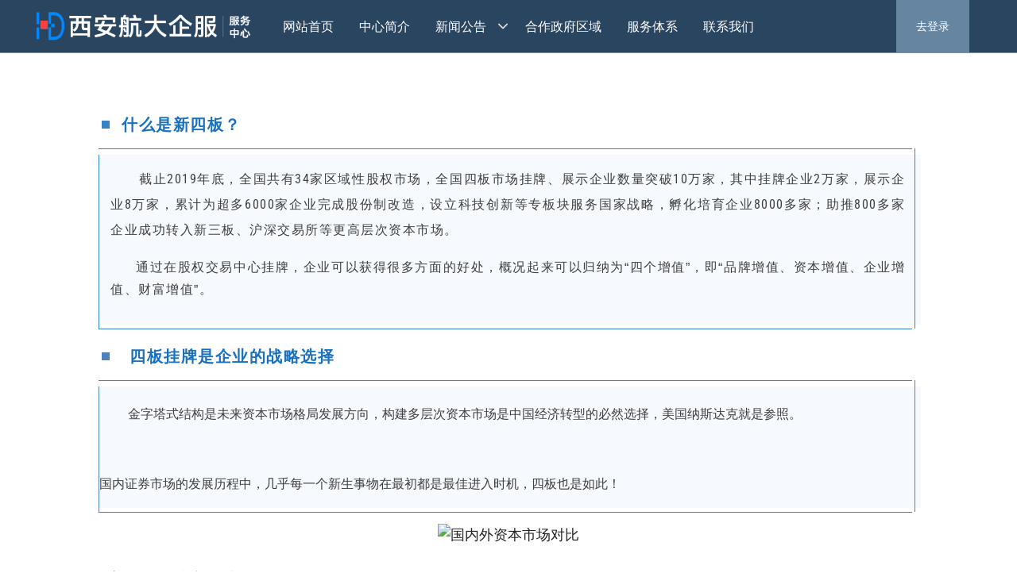

--- FILE ---
content_type: text/html;charset=UTF-8
request_url: https://www.hangdaqf.com/news/index/2/16
body_size: 25572
content:




















<!DOCTYPE html>
<html lang="en">
<head>
		<meta charset="utf-8" />
		<title>西安航大企业服务中心</title>
		<!--  ACE  CSS   start -->
		<!-- fonts -->
		<link rel="icon" href="/static/newsite/picture/logoer.png">
		<link rel="stylesheet" href="/static/newsite/css/animate.min.css">

		<link rel="stylesheet" href="/static/newsite/css/magnific-popup.min.css">
		<link rel="stylesheet" href="/static/newsite/css/style.css">




		<script src="/static/newsite/js/jquery-3.7.0.min.js"></script>
		<script src="/static/newsite/js/wow.min.js"></script>
		<script src="/static/newsite/js/magnific-popup.min.js"></script>
		<script src="/static/newsite/js/swiper-bundle.min.js"></script>
		<script src="/static/newsite/js/imagesloaded.pkgd.min.js"></script>
		<script src="/static/newsite/js/masonry.pkgd.min.js"></script>





















		    <!--   ACE  JS   end -->
		
		<script type="text/javascript">
			var ctx="/bp";
			var app="/bp";
			var ctxStatic="/static";
		</script>
		
		<meta charset="UTF-8">		
		
		<meta name="decorator" content="site"/>
	
</head>
<body>
	
		<style>
			.button-style-1 {
				background-color: var(--color-4);
				padding: 5px 30px;
				color: #0189ff;
				overflow: hidden;
				position: relative;
				display: inline-flex;
				align-items: center;
				transition: 0.35s ease;
				z-index: 0;
				column-gap: 15px;
				font-weight: 700;
				text-transform: uppercase;
			}
			.work-content p{font-size: 18px;}
			.ul-styled li{font-size: 18px;}
			.table-bordered th,
			.table-bordered td {
				border-bottom: 1px solid #DDDDDD;
				padding: 8px;
				text-align: left;
			}
		</style>
		<!-- 头部·开始  -->
		














































































<header class="s-header">


	<div class="header-bottom">
		<div class="container">
			<div class="header-bottom-row">
				<nav class="header-menu">
					<a href="/" class="header-logo" style="float: left;margin-top: 14px;margin-right: 20px;">
						<img src="/static/newsite/picture/logo@2x.png" alt="Logo">
					</a>
					<ul>
						
							
								
									
									
										
											
											
												<li class="menu-item "><a href="/">网站首页</a></li>
											
										
									
									
								
							
								
									
									
										
											
											
												<li class="menu-item "><a href="/abouts">中心简介</a></li>
											
										
									
									
								
							
								
									
									
									
										<li class="menu-item menu-item-has-children">
											<a href="/news/index/5/0">新闻公告</a>
											<ul class="sub-menu">
												
													<li class="menu-item "><a href="/news/index/5/8">通知公告</a></li>
												
													<li class="menu-item "><a href="/news/index/5/9">公司动态</a></li>
												
													<li class="menu-item "><a href="/news/index/5/7">政策法规</a></li>
												
													<li class="menu-item "><a href="/news/index/5/10">常见问题</a></li>
												
											</ul>
										</li>
									
								
							
								
									
									
									
								
							
								
									
										
											
											
												<li class="menu-item "><a href="/sitepark/index">合作政府区域</a></li>
											
										
									
									
									
								
							
								
									
									
										
											
											
												<li class="menu-item "><a href="/serve">服务体系</a></li>
											
										
									
									
								
							
								
									
									
										
											
											
												<li class="menu-item "><a href="/contact">联系我们</a></li>
											
										
									
									
								
							
						
























					</ul>
				</nav>

				<div class="header-right">
					
					<div class="header-button">
						<a href="/sitelogin">去登录</a>
					</div>
					
				</div>
			</div>
		</div>
	</div>
</header>







































		<!-- 头部·结束  -->
		<main>

			<section class="work-wrap p-60">
				<div class="container">
					<div class="work-row"  style="width: 90%;margin-left: 5%;">


						<div class="work-content">
							<input type="hidden" id="notice_bulletin_content" value="&lt;section data-role=&quot;outer&quot; label=&quot;Powered by 135editor.com&quot;&gt;&lt;section class=&quot;_135editor&quot; data-tools=&quot;135编辑器&quot; data-id=&quot;100777&quot;&gt;&lt;section style=&quot;margin: 10px auto;&quot;&gt;&lt;section style=&quot;display: flex;justify-content: flex-start;align-items: center;margin-left: 10px;&quot;&gt;&lt;section class=&quot;assistant&quot; style=&quot;width: 10px; height: 10px; background: rgb(55, 131, 199); overflow: hidden;&quot;&gt;&lt;/section&gt;&lt;section class=&quot;135brush&quot; data-brushtype=&quot;text&quot; style=&quot;font-size: 15px; letter-spacing: 1.5px; padding: 4px 1em; color: rgb(24, 112, 190); font-weight: bold; box-sizing: border-box;&quot;&gt;&lt;strong&gt;&lt;span style=&quot;font-size: 20px;&quot;&gt;什么是新四板？&lt;/span&gt;&lt;/strong&gt;&lt;/section&gt;&lt;/section&gt;&lt;section style=&quot;padding: 0px 14px 4px 0px; box-sizing: border-box;margin-top: 10px;&quot;&gt;&lt;section style=&quot;display: flex;flex-direction: column;&quot;&gt;&lt;section class=&quot;assistant&quot; style=&quot;height: 1px; background: rgb(55, 131, 199); margin: 0px 0px 7px 6px; display: flex; justify-content: flex-start; overflow: hidden;&quot;&gt;&lt;/section&gt;&lt;section style=&quot;display: flex;&quot;&gt;&lt;section class=&quot;assistant&quot; style=&quot;width:1px;background:#3783c7;flex-shrink: 0;margin: -0px 0 -5px 6px;transform: rotate(0deg);-webkit-transform: rotate(0deg);-moz-transform: rotate(0deg);-ms-transform: rotate(0deg);-o-transform: rotate(0deg);&quot;&gt;&lt;section class=&quot;assistant&quot; style=&quot;width: 1px; background-image: initial; background-position: initial; background-size: initial; background-repeat: initial; background-attachment: initial; background-origin: initial; background-clip: initial; height: 1px; overflow: hidden;&quot;&gt;&lt;/section&gt;&lt;/section&gt;&lt;section style=&quot;margin-right: -8px;margin-left: 0px;flex: 1;text-align: center;background: #f6f9fd;&quot;&gt;&lt;section data-autoskip=&quot;1&quot; class=&quot;135brush&quot; style=&quot;text-align: justify; line-height: 1.75em; letter-spacing: 1.5px; font-size: 14px; color: rgb(24, 112, 190); background-image: initial; background-position: initial; background-size: initial; background-repeat: initial; background-attachment: initial; background-origin: initial; background-clip: initial; padding: 1em 1.4em 1em 1em;&quot;&gt;&lt;p style=&quot;text-indent: 2em; line-height: 1.75em;&quot;&gt;&lt;span style=&quot;font-size: 16px; caret-color: red; color: rgb(63, 63, 63);&quot;&gt;截止2019年底，全国共有34家区域性股权市场，全国四板市场挂牌、展示企业数量突破10万家，其中挂牌企业2万家，展示企业8万家，累计为超多6000家企业完成股份制改造，设立科技创新等专板块服务国家战略，孵化培育企业8000多家；助推800多家企业成功转入新三板、沪深交易所等更高层次资本市场。&lt;br/&gt;&lt;/span&gt;&lt;/p&gt;&lt;p style=&quot;color: rgb(0, 0, 0); font-size: 16px; text-indent: 2em; line-height: 1.75em;&quot;&gt;&lt;span style=&quot;text-decoration-style: solid; text-decoration-color: rgb(24, 112, 190); font-family: 微软雅黑, &amp;quot;Microsoft YaHei&amp;quot;, Arial, sans-serif; font-size: 16px; color: rgb(63, 63, 63);&quot;&gt;通过在股权交易中心挂牌，企业可以获得很多方面的好处，概况起来可以归纳为&ldquo;四个增值&rdquo;，即&ldquo;品牌增值、资本增值、企业增值、财富增值&rdquo;。&lt;/span&gt;&lt;/p&gt;&lt;/section&gt;&lt;/section&gt;&lt;section class=&quot;assistant&quot; style=&quot;width:1px;background:#3783c7;flex-shrink: 0;margin: -8px -4px -5px 0;&quot;&gt;&lt;section class=&quot;assistant&quot; style=&quot;width: 1px; background-image: initial; background-position: initial; background-size: initial; background-repeat: initial; background-attachment: initial; background-origin: initial; background-clip: initial; height: 1px; overflow: hidden;&quot;&gt;&lt;/section&gt;&lt;/section&gt;&lt;/section&gt;&lt;section class=&quot;assistant&quot; style=&quot;height:1px; background: #3783c7; margin: 5px -0px 0px 6px; overflow: hidden;&quot;&gt;&lt;br/&gt;&lt;/section&gt;&lt;/section&gt;&lt;/section&gt;&lt;/section&gt;&lt;/section&gt;&lt;/section&gt;&lt;section data-role=&quot;outer&quot; label=&quot;Powered by 135editor.com&quot;&gt;&lt;section class=&quot;_135editor&quot; data-tools=&quot;135编辑器&quot; data-id=&quot;100777&quot;&gt;&lt;section style=&quot;margin: 10px auto;&quot;&gt;&lt;section style=&quot;display: flex;justify-content: flex-start;align-items: center;margin-left: 10px;&quot;&gt;&lt;section class=&quot;assistant&quot; style=&quot;width: 10px; height: 10px; background: rgb(79, 129, 189); overflow: hidden;&quot;&gt;&lt;/section&gt;&lt;section class=&quot;135brush&quot; data-brushtype=&quot;text&quot; style=&quot;font-size: 15px; letter-spacing: 1.5px; padding: 4px 1em; color: rgb(24, 112, 190); font-weight: bold; box-sizing: border-box;&quot;&gt;&lt;section style=&quot;display: flex;justify-content: flex-start;align-items: center;margin-left: 10px;&quot;&gt;&lt;strong&gt;&lt;span style=&quot;font-size: 20px;&quot;&gt;四板挂牌是企业的战略选择&lt;/span&gt;&lt;/strong&gt;&lt;/section&gt;&lt;/section&gt;&lt;/section&gt;&lt;section style=&quot;padding: 0px 14px 4px 0px; box-sizing: border-box;margin-top: 10px;&quot;&gt;&lt;section style=&quot;display: flex;flex-direction: column;&quot;&gt;&lt;section class=&quot;assistant&quot; style=&quot;height: 1px; background: rgb(79, 129, 189); margin: 0px 0px 7px 6px; display: flex; justify-content: flex-start; overflow: hidden;&quot;&gt;&lt;/section&gt;&lt;section style=&quot;display: flex;&quot;&gt;&lt;section class=&quot;assistant&quot; style=&quot;width:1px;background:#4f81bd;flex-shrink: 0;margin: -0px 0 -5px 6px;transform: rotate(0deg);-webkit-transform: rotate(0deg);-moz-transform: rotate(0deg);-ms-transform: rotate(0deg);-o-transform: rotate(0deg);&quot;&gt;&lt;section class=&quot;assistant&quot; style=&quot;width: 1px; background-image: initial; background-position: initial; background-size: initial; background-repeat: initial; background-attachment: initial; background-origin: initial; background-clip: initial; height: 1px; overflow: hidden;&quot;&gt;&lt;/section&gt;&lt;/section&gt;&lt;section style=&quot;margin-right: -8px;margin-left: 0px;flex: 1;text-align: center;background: #f6f9fd;&quot;&gt;&lt;p hm_fix=&quot;187:541&quot;&gt;&lt;span style=&quot;caret-color: red;&quot;&gt;&lt;/span&gt;&lt;/p&gt;&lt;p style=&quot;white-space: normal; text-indent: 2em; line-height: 1.75em; text-align: left; margin-top: 5px;&quot;&gt;&lt;span style=&quot;color: rgb(63, 63, 63); font-size: 16px; caret-color: red;&quot;&gt;金字塔式结构是未来资本市场格局发展方向，构建多层次资本市场是中国经济转型的必然选择，美国纳斯达克就是参照。&lt;/span&gt;&lt;br/&gt;&lt;/p&gt;&lt;p style=&quot;text-align: left; letter-spacing: 1.5px; font-size: 14px; color: rgb(24, 112, 190); background-image: initial; background-position: initial; background-size: initial; background-repeat: initial; background-attachment: initial; background-origin: initial; background-clip: initial; padding: 1em 1.4em 1em 1em; line-height: 1.75em; margin-top: 5px;&quot;&gt;&lt;section style=&quot;display: flex;flex-direction: column;&quot;&gt;&lt;section style=&quot;display: flex;&quot;&gt;&lt;span style=&quot;font-size: 16px; caret-color: red; color: rgb(63, 63, 63);&quot;&gt;国内证券市场的发展历程中，几乎每一个新生事物在最初都是最佳进入时机，四板也是如此！&lt;/span&gt;&lt;/section&gt;&lt;/section&gt;&lt;/p&gt;&lt;/section&gt;&lt;section class=&quot;assistant&quot; style=&quot;width:1px;background:#4f81bd;flex-shrink: 0;margin: -8px -4px -5px 0;&quot;&gt;&lt;section class=&quot;assistant&quot; style=&quot;width: 1px; background-image: initial; background-position: initial; background-size: initial; background-repeat: initial; background-attachment: initial; background-origin: initial; background-clip: initial; height: 1px; overflow: hidden;&quot;&gt;&lt;/section&gt;&lt;/section&gt;&lt;/section&gt;&lt;section class=&quot;assistant&quot; style=&quot;height:1px; background: #4f81bd; margin: 5px -0px 0px 6px; overflow: hidden;&quot;&gt;&lt;br/&gt;&lt;/section&gt;&lt;/section&gt;&lt;/section&gt;&lt;/section&gt;&lt;/section&gt;&lt;/section&gt;&lt;p style=&quot;text-align: center;&quot;&gt;&lt;img src=&quot;https://www.qhzj8.com/images/jiegoutu.png&quot; alt=&quot;国内外资本市场对比&quot; width=&quot;858&quot; height=&quot;267&quot; style=&quot;width: 858px; height: 267px;&quot;/&gt;&lt;/p&gt;&lt;h2 style=&quot;box-sizing: border-box; font-family: inherit; margin: 0px; font-size: 28px; padding: 0px; line-height: 1.75em;&quot;&gt;&lt;section style=&quot;display: flex;justify-content: flex-start;align-items: center;margin-left: 10px;&quot;&gt;&lt;section style=&quot;display: flex;justify-content: flex-start;align-items: center;margin-left: 10px;&quot;&gt;&lt;span style=&quot;font-size: 20px; color: rgb(0, 112, 192);&quot;&gt;新四板挂牌必要性&lt;/span&gt;&lt;/section&gt;&lt;/section&gt;&lt;/h2&gt;&lt;p style=&quot;text-indent: 2em; line-height: 1.75em;&quot;&gt;经推荐挂牌后，融资企业将以更低的门槛、更高的效率、更大的信披自由度接入全国性的新四板股权市场，并获得：&lt;/p&gt;&lt;p style=&quot;text-indent: 2em; line-height: 1.75em;&quot;&gt;01、企业在新四板挂牌后，通过估值报价服务，企业的整体价值得到提升，进而实现股东的财富增值；&lt;/p&gt;&lt;p style=&quot;text-indent: 2em; line-height: 1.75em;&quot;&gt;02、以股权、债权等形式进行直接融资，由推荐机构提供长期投融资辅导及融资路演服务；&lt;/p&gt;&lt;p style=&quot;text-indent: 2em; line-height: 1.75em;&quot;&gt;03、创业引导基金、创业投资基金、专项投资基金、挂牌费用补贴等配套资金支持；&lt;/p&gt;&lt;p style=&quot;text-indent: 2em; line-height: 1.75em;&quot;&gt;04、产业资源对接，投融资对接、财法税辅导，路径规划等；&lt;/p&gt;&lt;p style=&quot;text-indent: 2em; line-height: 1.75em;&quot;&gt;05、按照国务院和中国证券会规定设立的区域性股权市场，是为特定区域内的企业提供股权、债券转让和融资服务的私募市场。&lt;/p&gt;&lt;p&gt;&lt;br/&gt;&lt;/p&gt;&lt;p&gt;&lt;span style=&quot;color: rgb(0, 112, 192); font-size: 20px; font-weight: 700;&quot;&gt;&amp;nbsp; &amp;nbsp; 新四板挂牌的优势&lt;/span&gt;&lt;/p&gt;&lt;p style=&quot;text-indent: 2em; line-height: 1.75em;&quot;&gt;01、政策倾斜：&lt;span style=&quot;text-indent: 0em;&quot;&gt;政策倾斜于优秀企业，国家会优先对于挂牌企业给予政策扶持以及绿色宽松的政策通道&lt;/span&gt;&lt;/p&gt;&lt;p style=&quot;text-indent: 2em; line-height: 1.75em;&quot;&gt;02、财富增值：&lt;span style=&quot;text-indent: 0em;&quot;&gt;企业挂牌之后，股权市场就会对企业给出一个估值，通过资本市场的市盈率放大了企业价值及市场价值。&lt;/span&gt;&lt;/p&gt;&lt;p style=&quot;text-indent: 2em; line-height: 1.75em;&quot;&gt;03、增加授信：&lt;span style=&quot;text-indent: 0em;&quot;&gt;银行会对挂牌企业增加授信，让企业在银行贷款以及债券融资过程中更加快捷方便。&lt;/span&gt;&lt;/p&gt;&lt;p style=&quot;text-indent: 2em; line-height: 1.75em;&quot;&gt;04、品牌效应：&lt;span style=&quot;text-indent: 0em;&quot;&gt;企业挂牌公司的身份会让投资者及大众消费者更加的认识及认可你。&lt;/span&gt;&lt;/p&gt;&lt;p style=&quot;text-indent: 2em; line-height: 1.75em;&quot;&gt;05、快速融资：&lt;span style=&quot;text-indent: 0em;&quot;&gt;挂牌企业有能力吸引和联系到投资人，让投资人在一个安全的平台上投资企业，更加认可和信任企业。&lt;/span&gt;&lt;/p&gt;&lt;p style=&quot;text-indent: 2em; line-height: 1.75em;&quot;&gt;&lt;span style=&quot;text-indent: 0em;&quot;&gt;&lt;br/&gt;&lt;/span&gt;&lt;/p&gt;&lt;p&gt;&lt;span style=&quot;color: rgb(0, 112, 192); font-size: 20px; font-weight: 700;&quot;&gt;&amp;nbsp; &amp;nbsp; 新四板挂牌的条件&lt;/span&gt;&lt;/p&gt;&lt;p style=&quot;text-indent: 2em; line-height: 1.75em;&quot;&gt;0&lt;span style=&quot;color: rgb(38, 38, 38);&quot;&gt;1、有正常运作的人员；&lt;/span&gt;&lt;/p&gt;&lt;p style=&quot;text-indent: 2em; line-height: 1.75em;&quot;&gt;&lt;span style=&quot;color: rgb(38, 38, 38);&quot;&gt;02、有营业执照；&lt;/span&gt;&lt;/p&gt;&lt;p style=&quot;text-indent: 2em; line-height: 1.75em;&quot;&gt;&lt;span style=&quot;color: rgb(38, 38, 38);&quot;&gt;03、企业的董事、监事及高级管理人员不存在《公司法》第一百四十七条所列属的情况；&lt;/span&gt;&lt;/p&gt;&lt;p style=&quot;text-indent: 2em; line-height: 1.75em;&quot;&gt;&lt;span style=&quot;color: rgb(38, 38, 38);&quot;&gt;04、主营业务清晰，合规合法；&lt;/span&gt;&lt;/p&gt;&lt;p style=&quot;text-indent: 2em; line-height: 1.75em;&quot;&gt;&lt;span style=&quot;color: rgb(38, 38, 38);&quot;&gt;05、有固定的办公场所；&lt;/span&gt;&lt;/p&gt;&lt;p style=&quot;text-indent: 2em; line-height: 1.75em;&quot;&gt;&lt;span style=&quot;color: rgb(38, 38, 38);&quot;&gt;06、公司名下没有重大诉讼和担保，最近一年在工商局没有未处理的行政处罚信息；&lt;/span&gt;&lt;/p&gt;">
							<p id="notice_bulletin_content_html">

							</p>
							<div class="col-sm-6" style="margin-bottom: 4%;" id="view_fire" hidden>
								<table class="table-bordered table">
									<thead>
									<tr>
										<th width="100%"><span class="val">附件</span></th>
									</tr>
									</thead>
									<tbody id="attachment_idView"></tbody>
								</table>
							</div>
							<div class="work-nav-wrap">
								
									<a href="/news/view/" class="work-nav-item">
									<span class="work-nav-icon">
									<img src="/static/newsite/picture/pagination-nav-prev.svg" alt="Previous">
								</span>
										<span class="work-nav-text">上一篇文章</span>
									</a>
								
								
								<a href="/news/view/" class="work-nav-item">
									<span class="work-nav-text">下一篇文章</span>
									<span class="work-nav-icon">
									<img src="/static/newsite/picture/pagination-nav-next.svg" alt="Previous">
								</span>
								</a>
								
							</div>
						</div>




					</div>
				</div>
			</section>

		</main>
		<!-- 底部·开始  -->
		



















<style>
	#footer {
	    height: 230px;
	}
	.container {
		max-width: 1200px;
		margin: 0 auto;
		padding: 0 20px;
	}
	.s-footer {
		background-color: #2A4560;
		color: #fff;
		padding-bottom: 20px;
		overflow: hidden;
	}
	.footer-top {
		padding: 40px 0;
		display: flex;
		justify-content: space-between;
		align-items: center;
		border-bottom: 0px solid rgba(255, 255, 255, .4);
		margin-bottom: 60px;
	}
	.footer-logo img {
		width: 340px;
		display: block;
	}
	.footer-info-wrap {
		display: flex;
		column-gap: 46px;
	}
	.footer-info-item {
		display: flex;
	}
	.footer-info-icon {
		padding: 10px;
		border: 1px solid #fff;
		display: flex;
		justify-content: center;
		align-items: center;
		margin-right: 15px;
		position: relative;
		overflow: hidden;
		z-index: 0;
	}
	.footer-info-icon::before {
		content: '';
		display: block;
		position: absolute;
		top: 0;
		left: 0;
		width: 100%;
		height: 100%;
		background-color: #0189ff;
		z-index: -1;
		opacity: 0;
		transform: translateY(-100%);
		transition: 0.8s ease;
	}
	.footer-info-item:hover .footer-info-icon::before {
		transform: none;
		opacity: 1;
	}
	.footer-info-icon img {
		max-width: 18px;
	}
	.footer-info-title {
		font-size: 14px;
		color: #DADADA;
	}
	.footer-info-value {
		font-weight: 700;
		font-size: 16px;
	}

	.footer-center {
		margin-bottom: 50px;
	}
	.footer-title {
		font-size: 40px;
		text-transform: uppercase;
		margin-bottom: 35px;
	}
	.footer-nav-row {
		display: flex;
		column-gap: 100px;
	}
	.footer-nav-title {
		font-size: 20px;
		font-weight: 700;
	}
	.footer-ul {
		padding: 0;
		list-style-type: none;
	}
	.footer-ul li a {
		color: #D1D0D0;
		transition: 0.5s ease;
	}
	.footer-ul li a:hover {
		color: #fff;
	}
	.footer-ul li:nth-last-child(n+2) {
		margin-bottom: 15px;
	}
	.footer-nav iframe {
		display: block;
		max-width: 400px;
		height: 200px;
	}

	.footer-bottom {
		border: 1px solid rgba(255, 255, 255, .4);
		display: flex;
		align-items: center;
		column-gap: 30px;
		justify-content: space-between;
		padding: 0 0 0 0px;
	}
	.footer-copyright {
		color: #D1D0D0;
		padding: 10px;
	}
	.footer-bottom-nav ul {
		padding: 0;
		list-style-type: none;
		display: flex;
		column-gap: 20px;
		margin-bottom: 0;
	}
	.footer-bottom-nav ul li a {
		color: #D1D0D0;
		transition: 0.5s ease;
	}
	.footer-bottom-nav ul li a:hover {
		color: #fff;
	}

	.footer-social {
		display: flex;
		align-items: center;
	}
	.footer-social a {
		display: block;
		padding: 20px 16px;
		border-left: 1px solid rgba(255, 255, 255, .4);
		position: relative;
		z-index: 0;
		overflow: hidden;
	}
	.footer-social a::before {
		content: '';
		display: block;
		position: absolute;
		top: 0;
		left: 0;
		width: 100%;
		height: 100%;
		background-color: #0189ff;
		z-index: -1;
		opacity: 0;
		transform: translateY(-100%);
		transition: 0.8s ease;
	}
	.footer-social a:hover::before {
		transform: none;
		opacity: 1;
	}
	.footer-social a img {
		display: inline-block;
		vertical-align: middle;
	}
	.footer-social a img {
		max-width: 20px;
	}

</style>
<footer class="s-footer" >
	<div class="container">
		<div class="footer-top">
			<a href="" class="footer-logo">
				<img src="/static/newsite/picture/logo@2x.png" alt="Logo">
			</a>
			<div class="footer-info-wrap">
			
				
			
				
			
				
			
				
			
			</div>
		</div>



		<div class="footer-bottom" style="margin-top: -60px;">
			<div class="footer-copyright">
				Copyright © 西安航大企业服务中心. <a target="_blank" href="https://beian.miit.gov.cn">陕ICP备18019873号-1</a>
			</div>

		</div>

	</div>
</footer>






































<script>
	function logout(){
		layer.confirm("您确定要退出当前账户吗？",{
   			btn: ['确定', '取消']
   		}, function () {
   			$.ajax({
 				type : "post",
 				url : "/sitelogin/logout",
 				data : {}, 
 				success : function(result) {
 					if(result.flag == "SUCCESS"){
						window.setTimeout("goIndex()", 100);
					}else if(result.flag == "ERROR"){
						layer.msg(result.message, {icon:2});
					}
 				}			
 			}); 
   		}, function(){
			layer.closeAll();
   		});
	}
	
	function goIndex(){
		location.href = "/sitelogin";
	}
</script>
		<!-- 底部·结束  -->
    	<script type="text/javascript">	
			$(document).ready(function () {	
				$("#notice_bulletin_content_html").html($("#notice_bulletin_content").val());
				
				/* 图片滚动效果 */

				var f_h = $(".friend").height();
				$(".tempWrap").css("height",f_h + 40);
				$("#mr_fu").css("height",f_h + 40);
			});
			$(function(){
				$(".scroll01").hover(function(){$("#slideLeftBtn,#slideRightBtn").show();},function(){$("#slideLeftBtn,#slideRightBtn").hide();});

			})

			$(document).ready(function () {
				var data = {
					project_file_marke: '43b268d2d7744477bd5d215e6033e095'
				}
				$.ajax({
					type: "post",
					url: "/bp/upload/viewFile",
					data: JSON.stringify(data),
					dataType: 'json',
					contentType: 'application/json;charset=UTF-8',
					success: function (data) {
						if (undefined != data.pfList && "" != data.pfList) {
							var del = '';
							$.each(data.pfList, function (index, file) {
								var str = "<tr id='attachment_id_span_" + file.project_file_info_id + "'>";
								str += "<td class='text_indent5'>";
								str += "<a href='/files/" + file.project_file_info_path + "' target='_blank' app='view'>" + file.project_file_info_name + "</a>";
								str += "</td>";
								$("#attachment_idView").append(str);
								//把文件的ID放入
								$("#view_fire").show();
								requestParam.project_file_id_in.push(file.project_file_info_id);
							})
						}
					}
				});
			});
		</script>
	
</body>
</html>

--- FILE ---
content_type: text/css;charset=UTF-8
request_url: https://www.hangdaqf.com/static/newsite/css/style.css
body_size: 100902
content:
/* Fonts START */
@font-face {
    font-family: 'Roboto Condensed';
    src: local('Roboto Condensed SemiBold'), local('RobotoCondensed-SemiBold'),
        url('../font/RobotoCondensed-SemiBold.woff2') format('woff2'),
        url('../font/RobotoCondensed-SemiBold.woff') format('woff');
    font-weight: 600;
    font-style: normal;
    font-display: swap;
}

@font-face {
    font-family: 'Roboto Condensed';
    src: local('Roboto Condensed Regular'), local('RobotoCondensed-Regular'),
        url('../font/RobotoCondensed-Regular.woff2') format('woff2'),
        url('../font/RobotoCondensed-Regular.woff') format('woff');
    font-weight: normal;
    font-style: normal;
    font-display: swap;
}

@font-face {
    font-family: 'Roboto Condensed';
    src: local('Roboto Condensed Light'), local('RobotoCondensed-Light'),
        url('../font/RobotoCondensed-Light.woff2') format('woff2'),
        url('../font/RobotoCondensed-Light.woff') format('woff');
    font-weight: 300;
    font-style: normal;
    font-display: swap;
}

@font-face {
    font-family: 'Roboto Condensed';
    src: local('Roboto Condensed Medium'), local('RobotoCondensed-Medium'),
        url('../font/RobotoCondensed-Medium.woff2') format('woff2'),
        url('../font/RobotoCondensed-Medium.woff') format('woff');
    font-weight: 500;
    font-style: normal;
    font-display: swap;
}

@font-face {
    font-family: 'Roboto Condensed';
    src: local('Roboto Condensed Bold'), local('RobotoCondensed-Bold'),
        url('../font/RobotoCondensed-Bold.woff2') format('woff2'),
        url('../font/RobotoCondensed-Bold.woff') format('woff');
    font-weight: bold;
    font-style: normal;
    font-display: swap;
}
/* Fonts END */

/* Global START */
:root {
    --font: 'Roboto Condensed';
    --color-1: #7497B5;
    --color-1-hover: #6685a1;
    --color-2: #FBAB04;
    --color-3: #2A4560;
    --color-4: #EBEAF6;
    --color-3-hover: #233950;
    --color-black: #242222;
    --color-text: #656565;
}
* {
	box-sizing: border-box;
}


body {
	font-family: var(--font);
	font-size: 16px;
	line-height: 1.6;
	min-width: 320px;
	position: relative;
	margin: 0;
	padding: 0;
	color: var(--color-black);
    overflow-x: hidden;
}



strong {
	font-weight: 700;
}

a {
	color: inherit;
	text-decoration: none;
}

.container {
    max-width: 1200px;
    margin: 0 auto;
    padding: 0 20px;
}
.button {
    font-family: var(--font);
    display: inline-flex;
    column-gap: 10px;
    align-items: center;
    padding: 12px 35px;
    font-weight: 700;
    text-transform: uppercase;
    cursor: pointer;
    border: none;
}
.button-icon img {
    vertical-align: middle;
    display: inline-block;
    margin-top: -4px;
}

.button-style-1 {
    background-color: var(--color-4);
    padding: 12px 30px;
    color: #0189ff;
    overflow: hidden;
    position: relative;
    display: inline-flex;
    align-items: center;
    transition: 0.35s ease;
    z-index: 0;
    column-gap: 15px;
    font-weight: 700;
    text-transform: uppercase;
}
.button-style-1:hover {
    color: #fff;
}
.button-style-1::before {
    content: '';
    display: block;
    width: 100%;
    height: 100%;
    position: absolute;
    top: 0;
    left: 0;
    background-color: var(--color-1-hover);
    transform: translateX(-98%);
    transition: 0.6s ease-out;
    z-index: -1;
}
.button-style-1:hover::before {
    transform: none;
}
.button-style-1-icon {
    display: inline-block;
}
.button-style-1-icon img {
    vertical-align: middle;
}

.bg-color-1 {
    background-color: #fc714a;
    transition: background-color 0.5s ease;
	color: #fff;
}
.bg-color-1:hover {
    background-color: #e06442;
}
.bg-color-2 {
    background-color: var(--color-2);
    transition: background-color 0.5s ease;
}
.bg-color-2:hover {
    background-color: var(--color-2-hover);
}

.p-60 {
    padding: 60px 0;
}
.p-80 {
    padding: 80px 0;
}
.p-100 {
	padding: 100px 0;
}
.p-120 {
	padding: 120px 0;
}

.pb-100 {
    padding-bottom: 100px;
}
h1,h2,h3,h4,h5,h6 {
	margin-top: 0;
	margin-bottom: 20px;
}
h1 {
	font-size: 55px;
	line-height: 1.4;
}
h2 {
	font-size: 42px;
	line-height: 1.4;
}
h3 {
	font-size: 30px;
	line-height: 1.4;
}
h4 {
	font-size: 24px;
	line-height: 1.4;
}

ul, ol {
	margin: 0 0 20px 0;
	padding: 0 0 0 15px;
}
ul.ul-styled, 
ol.ol-styled {
    padding: 0;
}
ul.ul-styled li, 
ol.ol-styled li {
    margin-bottom: 8px;
    list-style-type: none;
}
ol.ol-styled {
    counter-reset: num;
}
ul.ul-styled li::before {
    content: '';
    display: inline-block;
    width: 10px;
    height: 10px;
    background-color: #0189ff;
    margin-right: 10px;
}
ol.ol-styled li::before {
    counter-increment: num;
    content: counter(num)'.';
    display: inline-block;
    font-weight: 700;
    color: #0189ff;
    margin-right: 10px;
}
p {
	margin-top: 0;
}

.title-left {
	text-align: left;
}
.title-center {
	text-align: center;
    margin-bottom: 50px;
}
.title-white .def-title {
   color: #fff; 
}
.title-white .def-subtitle {
    color: #fff; 
 }
 .title-white .def-desc {
    color: #C8C8C8; 
 }
 
.def-title {
	font-size: 20px;
	font-weight: 500;
	text-transform: uppercase;
	color: #0189ff;
}
.def-subtitle {
	font-size: 42px;
	font-weight: bold;
	margin-bottom: 15px;
	color: var(--color-black);
	line-height: 1.4;
}
.def-desc {
	color: var(--color-text);
}

.mt-30 {
    margin-top: 30px;
}

.mb-20 {
    margin-bottom: 20px;
}
.mb-30 {
    margin-bottom: 30px;
}
.mb-45 {
    margin-bottom: 45px;
}
.mb-60 {
	margin-bottom: 60px;
}
.mb-30 {
	margin-bottom: 30px;
}

.text-center {
    text-align: center;
}

.image-50 {
    display: flex;
    column-gap: 20px;
    margin-bottom: 25px;
}
.image-50 a,
.image-50 a img {
    display: block;
}
.image-50 a img {
    max-width: 100%;
    margin: 0 auto;
}
blockquote {
    background-color: #F6F3F3;
    border-left: 5px solid #0189ff;
    padding: 25px 35px;
    margin: 0 0 25px 0;
    font-size: 18px;
    font-style: italic;
}
blockquote::before {
    content: '';
    display: block;
    background-image: url('../image/quote.svg');
    background-repeat: no-repeat;
    background-size: 100% 100%;
    width: 40px;
    height: 40px;
    margin-bottom: 15px;
}
blockquote p {
    margin-bottom: 0;
}
blockquote cite {
    display: block;
    margin-top: 15px;
    font-weight: 700;
    color: #0189ff;
}

/* Swiper Global START */
.swiper-pagination {
    position: static;
    margin-top: 30px;
}
.swiper-pagination-bullet {
    width: 15px;
    height: 15px;
    border-radius: 0;
    opacity: 1;
    background-color: #dfdfdf;
}
.swiper-horizontal>.swiper-pagination-bullets .swiper-pagination-bullet, .swiper-pagination-horizontal.swiper-pagination-bullets .swiper-pagination-bullet {
    margin: 0 5px;
}
.swiper-pagination-bullet-active {
    background-color: #0189ff;
}
.swiper-horizontal>.swiper-scrollbar, .swiper-scrollbar.swiper-scrollbar-horizontal {
    position: static;
    margin: 50px auto 0 auto;
    height: 6px;
    border-radius: 0;
    max-width: 400px;
    background-color: #ece7e7;
}
.swiper-scrollbar-drag {
    border-radius: 0;
    background-color: #0189ff;
    cursor: pointer;
}
.swiper-scrollbar-drag:active {
    background: var(--color-1-hover);
}

.swiper-scrollbar.swiper-scrollbar-vertical, .swiper-vertical>.swiper-scrollbar {
    border-radius: 0;
    width: 6px;
}
/* Swiper Global END */


fieldset {
    border: none;
    appearance: none;
    margin: 0;
    padding: 0;
}

/* MagnificPopup START */
.mfp-fade.mfp-bg {
    opacity: 0;
    transition: opacity 0.3s ease-out;
}
.mfp-fade.mfp-bg.mfp-ready {
    opacity: 0.8;
}
.mfp-fade.mfp-bg.mfp-removing {
    opacity: 0;
}
.mfp-fade.mfp-wrap {
    opacity: 0;
    transition: opacity 0.3s ease-out, transform 0.3s ease-out;
    transform: scale(1.1);
}
.mfp-fade.mfp-wrap.mfp-ready {
    opacity: 1;
    transform: scale(1);
}
.mfp-fade.mfp-wrap.mfp-removing {
    opacity: 0;
    transform: scale(1.1);
}

.mfp-content .mfp-close {
    font-size: 40px;
    font-weight: 300;
    opacity: 1;
    width: 40px;
    height: 40px;
    right: -30px;
}

.form-alert {
    background-color: #fff;
    max-width: 400px;
    margin: 0 auto;
    padding: 30px;
    text-align: center;
    position: relative;
}
.form-alert .mfp-close {
    color: #fff;
    top: -35px;
    right: -35px;
}
.form-alert p {
    margin-bottom: 0;
    font-size: 18px;
}
/* MagnificPopup END */

/* Global END */

/* Preloader START */
.preloader-wrap {
    position: fixed;
    top: 0;
    left: 0;
    width: 100%;
    height: 100%;
    background-color: var(--color-3);
    z-index: 99;
    padding: 30px;
    transition: 1s ease;
}
.preloader-wrap.is-hidden {
    opacity: 0;
    transform: translateY(-110%);
}
.preloader-item {
    display: flex;
    justify-content: center;
    align-items: center;
    position: absolute;
    top: 50%;
    left: 50%;
    transform: translate(-50%, -50%);
}
.preloader-item img {
    max-width: 70px;
    width: 100%;
}

.preloader-line {
    background-color: #e5e5e5;
    height: 5px;
    width: 200px;
    position: absolute;
    bottom: -20px;
}
#preloader-bar {
    width: 0;
    height: 100%;
    background: #0189ff;
    transition: width 0.1s;
}
.preloader-close {
    position: absolute;
    top: 0;
    right: 0;
    background-color: #0189ff;
    cursor: pointer;
    padding: 15px 30px;
    font-size: 16px;
    font-weight: 700;
    color: #fff;
}
/* Preloader END */

/* Cursor START */
#cursor {
    position: absolute;
    top: 0;
    left: 0;
    z-index: 100000;
    width: 10px;
    height: 10px;
    background-color: var(--color-2);
    background-repeat: no-repeat;
    background-size: 25px 25px;
    background-position: center center;
    display: block;
    user-select: none;
    pointer-events: none;
    border-radius: 100px;
    border: 1px solid var(--color-2);
    transition: width 0.2s ease, height 0.2s ease;
}
#cursor::before {
    content: '';
    display: block;
    background-image: url('../image/news-arrow-white.svg');
    background-repeat: no-repeat;
    background-size: 100% 100%;
    background-position: center center;
    width: 20px;
    height: 20px;
    position: absolute;
    left: 50%;
    top: 50%;
    transform: translate(-50%, -50%);
    opacity: 0;
    margin-left: -15px;
    transition: 0.2s 0.2s ease;
}
#cursor.is-link::before {
    opacity: 1;
    margin-left: 0;
}
#cursor::after {
    content: '';
    position: absolute;
    width: 30px;
    height: 30px;
    border: 1px solid var(--color-2);
    top: 50%;
    left: 50%;
    transform: translate(-50%, -50%);
    border-radius: 100%;
    transition: width 0.2s ease, height 0.2s ease;
}
#cursor.is-link {
    width: 50px;
    height: 50px;
    box-shadow: 0px 2px 4px rgba(51, 45, 45, 0.24);
}
#cursor.is-link::after {
    width: 70px;
    height: 70px;
}
/* Cursor END */

/* Search START */
.search-wrap {
    position: fixed;
    top: 0;
    left: 0;
    width: 100%;
    height: 100%;
    z-index: 99;
    background-color: rgba(30, 48, 65, 0.9);
    transition: 0.5s ease;
    transform: translateY(calc(-100% - 50px));
}
.search-wrap.is-active {
    transform: none;
}
.search-close {
    position: absolute;
    top: 30px;
    right: 30px;
    cursor: pointer;
    transition: transform 0.5s ease;
}
.search-close:hover {
    transform: rotate(180deg);
}
.search-close img {
    max-width: 30px;
    display: block;
}
.search-container {
    text-align: center;
    max-width: 1000px;
    margin: 0 auto;
    padding: 0 20px;
    display: flex;
    flex-direction: column;
    justify-content: center;
    align-items: center;
    height: 100%;
}
.search-container form {
    position: relative;
    width: 100%;
}
.search-container input {
    background: none;
    border: none;
    color: #fff;
    font-family: var(--font);
    font-size: 20px;
    border-bottom: 1px solid #fff;
    padding: 0 0 15px 0;
    margin: 0;
    width: 0%;
    display: block;
    outline: none;
    transition-duration: 1s;
    transition-timing-function: ease;
}
.search-wrap.is-active .search-container input {
    width: 100%;
    transition-delay: 0.5s;
}
.search-container input::placeholder {
    color: rgba(255, 255, 255, .7);
}
.search-container button {
    background-color: #0189ff;
    border: none;
    display: inline-block;
    width: 45px;
    height: 45px;
    cursor: pointer;
    position: absolute;
    bottom: 10px;
    right: 0;
    transition-duration: 1s;
    transition-timing-function: ease;
    opacity: 0;
    transform: translateY(-15px);
}
.search-wrap.is-active .search-container button {
    opacity: 1;
    transform: none;
    transition-delay: 1.5s;
}
.search-container button img {
    transition: 0.5s ease;
    display: block;
    margin: 0 auto;
}
.search-container button:hover img {
    transform: scale(1.1);
}
/* Search END */

/* Addon START */
.addon-wrap {
    position: fixed;
    top: 0;
    right: 0;
    width: 360px;
    height: 100%;
    z-index: 12000;
    box-shadow: 0px 2px 12.5px 1px rgba(69, 68, 68, 0.1);
    padding: 30px;
    color: #fff;
    overflow: auto;
    transition: 0.5s ease;
    transform: translateX(calc(100% + 20px));
    -ms-overflow-style: none;
    scrollbar-width: none;
    background-color: rgb(30, 48, 65);
}
.addon-wrap.is-active {
    transform: none;
}
.addon-top {
    display: flex;
    justify-content: space-between;
    border-bottom: 1px solid rgba(255, 255, 255, .4);
    padding-bottom: 20px;
    margin-bottom: 35px;
}

.addon-logo {
    display: flex;
    align-items: center;
}
.addon-logo img {
    max-width: 150px;
}
.addon-close {
    cursor: pointer;
    display: flex;
    justify-content: center;
    align-items: center;
    width: 50px;
    height: 50px;
    transition: transform 0.5s ease;
}
.addon-close:hover {
    transform: rotate(180deg);
    
}
.addon-close img {
    max-width: 30px;
    vertical-align: middle;
    display: block;
    width: 50%;
}

.addon-desc {
    margin-bottom: 30px;
}
.addon-desc p {
    font-size: 16px;
    color: #BDBDBD;
    margin-bottom: 0;
}
.addon-contacts-title {
    font-size: 24px;
    font-weight: 700;
}
.addon-el-item {
    display: flex;
    column-gap: 16px;
    margin-bottom: 25px;
}
.addon-el-title {
    font-size: 14px;
    color: #DADADA;
}
.addon-el-subtitle {
    font-size: 16px;
    font-weight: 700;
}
.addon-el-image {
    border: 1px solid #fff;
    padding: 14px 11px;
    display: flex;
    justify-content: center;
    align-items: center;
    position: relative;
    overflow: hidden;
    z-index: 0;
}
.addon-el-image::before {
    content: '';
    display: block;
    position: absolute;
    top: 0;
    left: 0;
    width: 100%;
    height: 100%;
    background-color: #0189ff;
    z-index: -1;
    opacity: 0;
    transform: translateY(-100%);
    transition: 0.8s ease;
}
.addon-el-item:hover .addon-el-image::before {
    transform: none;
    opacity: 1;
}
.addon-el-image img {
    max-width: 20px;
}

.addon-footer {
    border-top: 1px solid rgba(255, 255, 255, .4);
    padding-top: 30px;
    margin-top: 50px;
}
.addon-social {
    display: flex;
}
.addon-social a:first-child {
    border-left: 1px solid rgba(255, 255, 255, .4);
}
.addon-social a {
    padding: 22px 15px;
    border-right: 1px solid rgba(255, 255, 255, .4);
    display: flex;
    justify-content: center;
    align-items: center;
    border-top: 1px solid rgba(255, 255, 255, .4);
    border-bottom: 1px solid rgba(255, 255, 255, .4);
    position: relative;
    overflow: hidden;
}
.addon-social a::before {
    content: '';
    display: block;
    position: absolute;
    top: 0;
    left: 0;
    width: 100%;
    height: 100%;
    background-color: #0189ff;
    z-index: -1;
    opacity: 0;
    transform: translateY(-100%);
    transition: 0.8s ease;
}
.addon-social a:hover::before {
    transform: none;
    opacity: 1;
}
.addon-social a img {
    max-width: 25px;
}

.backdrop {
    display: block;
    position: fixed;
    top: 0;
    right: 0;
    width: 0;
    height: 100%;
    background-color: rgba(38, 40, 42, 0.7);
    z-index: 19;
    opacity: 0;
    visibility: hidden;
    transition: 0.7s ease;
}
.backdrop.is-active {
    opacity: 1;
    visibility: visible;
    width: 100%;
}
/* Addon END */

/* Header START */
.s-header {
    background-color: var(--color-3);
    color: #fff;
    border-bottom: 1px solid rgba(255, 255, 255, .4);
}
.header-top {
    padding: 14px 0;
    border-bottom: 1px solid rgba(255, 255, 255, .4)
}
.header-top .header-row {
    display: flex;
    justify-content: space-between;
}
.header-logo img {
    width: 280px;
}
.header-el-wrap {
    display: flex;
    column-gap: 30px;
}
.header-el-item {
    display: flex;
    column-gap: 12px;
    color: #fff;
}
.header-el-image {
    border: 1px solid #fff;
    padding: 10px;
    display: flex;
    justify-content: center;
    align-items: center;
    position: relative;
    overflow: hidden;
    z-index: 0;
}
.header-el-image::before {
    content: '';
    display: block;
    position: absolute;
    top: 0;
    left: 0;
    width: 100%;
    height: 100%;
    background-color: #0189ff;
    z-index: -1;
    opacity: 0;
    transform: translateY(-100%);
    transition: 0.8s ease;
}
.header-el-item:hover .header-el-image::before {
    opacity: 1;
    transform: none;
}
.header-el-image img {
    width: 18px;
}
.header-el-title {
    font-size: 14px;
    color: #DADADA;
}
.header-el-subtitle {
    font-size: 16px;
    font-weight: 700;
}

.header-menu {
    margin-left: -20px;
}
.header-menu ul {
    display: flex;
    list-style-type: none;
    padding: 0;
    margin: 0;
    height: 100%;
    align-items: center;
}
.header-menu ul li {
    position: relative;
    height: 100%;
}
.header-menu ul li a {
    transition: 0.5s ease;
    font-size: 16px;
    display: flex;
    align-items: center;
    height: 100%;
    padding: 10px 16px;
}
.header-menu ul li:hover > a {
    background-color: var(--color-1-hover);
}
.header-menu ul li.current-menu-item a {
    background-color: #0189ff;
}
.header-bottom-row {
    display: flex;
    justify-content: space-between;
}
.menu-item-has-children > a::after {
    content: '';
    background-image: url('../image/caret.svg');
    background-repeat: no-repeat;
    background-size: 100% 100%;
    width: 12px;
    height: 12px;
    display: inline-block;
    margin-left: 5px;
    transform: translateX(10px);
    transition: 0.35s ease;
}
/* .menu-item-has-children:hover > a::after {
    transform: rotate(180deg);
} */
.menu-item-has-children:hover > ul.sub-menu {
    opacity: 1;
    visibility: visible;
    transform: none;
}
.header-menu ul.sub-menu {
    position: absolute;
    top: 100%;
    left: 0;
    display: block;
    z-index: 2;
    background-color: var(--color-3);
    min-width: 130px;
    height: auto;
    transition: 0.5s ease;
    opacity: 0;
    visibility: hidden;
    transform: translateX(10px);
    border: 1px solid rgba(255, 255, 255, .4);
    white-space: nowrap;
}
.header-menu ul.sub-menu ul.sub-menu {
    top: 0;
    left: 100%;
}
.header-menu ul.sub-menu .menu-item-has-children > a::after {
    transform: rotate(-90deg) translateY(8px);
    margin-left: auto;
}

.header-right {
    display: flex;
    align-items: center;
    column-gap: 30px;
}
.header-eltwo-wrap {
    display: flex;
    align-items: center;
    column-gap: 20px;
}
.header-eltwo-item:nth-last-child(n+2) {
    border-right: 1px solid rgba(255, 255, 255, .5);
    padding-right: 20px;
}
.header-eltwo-item img {
    vertical-align: middle;
}
.header-button a {
    display: block;
    height: 100%;
    background-color: #6685a1;
    padding: 22px 25px;
    text-transform: uppercase;
    font-size: 14px;
    font-weight: 500;
    transition: 0.5s ease;
}
.header-button a:hover {
    background-color: #567088;
}
.hamburger,
.header-mobile-wrap,
.header-mobile-search {
    display: none;
}

.scroller-wrap {
    position: fixed;
    bottom: 20px;
    right: 20px;
    background-color: var(--color-3);
    z-index: 99;
    padding: 5px 0;
    display: flex;
    flex-direction: column;
    text-align: center;
    box-shadow: 0px 2px 7.4px -1px rgba(0, 0, 0, 0.25);
    cursor: pointer;
    width: 35px;
    transition: 0.5s ease;
    transform: translateX(100px);
    border-radius: 50px;
}
.scroller-wrap.is-active {
    transform: none;
}
.scroller-wrap img {
    width: 40%;
    display: inline-block;
    margin: 0 auto;
}
.scroller-percent {
    font-size: 12px;
    text-align: center;
    font-weight: 700;
    color: #fff;
}
#scroller-down {
    transform: rotate(180deg);
}
/* Header END */

/* Breadcrumbs START */
.breadcrumbs-wrap {
    background-color: var(--color-3);
    padding: 70px 0;
    color: #fff;
    text-align: center;
    position: relative;
    overflow: hidden;
    z-index: 0;
}
.breadcrumbs-wrap::before {
    content: '';
    display: block;
    background-image: url('../image/breadcrumbs-layer.png');
    background-repeat: no-repeat;
    background-size: 100% 100%;
    position: absolute;
    top: 0;
    left: 0;
    display: block;
    width: 263px;
    height: 275px;
    z-index: -1;
}
.breadcrumbs-wrap::after {
    content: '';
    display: block;
    background-image: url('../image/breadcrumbs-layer.png');
    background-repeat: no-repeat;
    background-size: 100% 100%;
    position: absolute;
    bottom: 0;
    right: 0;
    display: block;
    width: 263px;
    height: 275px;
    transform: scale(-1);
    z-index: -1;
}
.breadcrumbs-list {
    list-style-type: none;
    display: flex;
    align-items: center;
    justify-content: center;
    column-gap: 10px;
    padding: 0;
}
.breadcrumbs-last {
    font-weight: 700;
}
/* Breadcrumbs END */

/* Banner START */
.banner-wrap {}
.banner-wrap .swiper-slide {
    overflow: hidden;height: 390px;
    /*background-color: var(--color-3);*/
}
.banner-content {
    position: relative;
    z-index: 0;
    background-repeat: no-repeat;
    background-size: cover;
    color: #fff;
    height: 100%;
}
.banner-content::before {
    content: '';
    display: block;
    width: 100%;
    height: 100%;
    position: absolute;
    top: 0;
    left: 0;
   /* background-color: rgba(24, 53, 62, 0.5);*/
    z-index: -1;
}
.banner-row {
    max-width: 1200px;
    margin: 0 auto;
    display: flex;
    align-items: center;
    height: 100%;
    padding: 120px 0;
}
.banner-left {
    padding: 50px 20px;
}
.banner-toptitle {
    font-size: 16px;
    color: #D1CBCB;
    margin-bottom: 15px;
    display: inline-block;
}
.banner-title {
    font-size: 70px;
    font-weight: 700;
    line-height: 1.2;
    max-width: 650px;
    text-transform: uppercase;
}
.banner-btn {
    display: inline-block;
}
.banner-title > span {
    display: inline-block;
}
.banner-rectangle {
    width: 350px;
    height: 433px;
    position: absolute;
    top: -93px;
    left: -56px;
    transform: rotate(180deg) scaleY(-1);
}
.banner-rectangle span:nth-child(1) {
    width: 5px;
    left: 0;
    top: 0;
    animation: line_1 0.5s 2.5s ease forwards;
}
.banner-rectangle span:nth-child(2) {
    height: 5px;
    right: 0;
    top: 0;
    animation: line_2 1s 1.5s ease forwards;
}
.banner-rectangle span:nth-child(3) {
    width: 5px;
    right: 0;
    bottom: 0;
    animation: line_3 1s 0.5s ease forwards;
}
.banner-rectangle span:nth-child(4) {
    height: 5px;
    left: 0;
    bottom: 0;
    animation: line_4 1s 1.5s ease forwards;
}
.banner-rectangle span:nth-child(5) {
    width: 5px;
    left: 0;
    top: calc(100% - 45px);
    animation: line_5 1s 0.5s ease forwards;
}

.banner-wrap .swiper-pagination {
    left: auto;
    right: 20px;
    bottom: 40px;
    width: auto;
    position: absolute;
}

@keyframes line_1 {
    from {
        height: 0;
    }
    to {
        height: 38px;
    }
}
@keyframes line_2 {
    from {
        width: 0;
    }
    to {
        width: 100%;
    }
}
@keyframes line_3 {
    from {
        height: 0;
    }
    to {
        height: 100%;
    }
}
@keyframes line_4 {
    from {
        width: 0;
    }
    to {
        width: 100%;
    }
}
@keyframes line_5 {
    from {
        height: 0;
    }
    to {
        height: 45px;
    }
}


.banner-desc {
    max-width: 330px;
    color: #D7D7D7;
    margin-bottom: 30px;
}
.banner-wrap .swiper-button-prev {
    display: none;
}
.banner-wrap .swiper-button-prev,
.banner-wrap .swiper-button-next {
    width: 100px;
    height: 80px;
    top: 50%;
    transform: translateY(-50%);
    overflow: hidden;
}

.banner-wrap .swiper-button-prev::after,
.banner-wrap .swiper-button-next::after {
    display: none;
}

.banner-wrap .swiper-button-prev img,
.banner-wrap .swiper-button-next img {
    width: 100%;
    height: 100%;
    object-fit: cover;
    display: block;
    transition: 1s ease;
    opacity: 1;
    transform: none;
}
.banner-wrap .swiper-button-prev.is-active img,
.banner-wrap .swiper-button-next.is-active img {
    transform: translateX(150px);
    opacity: 0;
}



.banner-wrap .swiper-button-next::after, 
.banner-wrap .swiper-button-prev::after {
    font-size: 24px;
}
.banner-wrap .swiper-button-next {
    right: 0;
}
.banner-wrap .swiper-button-prev {
    left: 0;
}

[data-animate] {
	opacity: 0;
	transition: 1s ease;
}
[data-animate="zoom"] {
	transform: scale(2);
}
[data-animate="left"] {
	transform: translateX(-70px);
}

.animate-slide .swiper-slide-active [data-animate] {
	opacity: 1;
	transform: none;
}
.animate-slide .swiper-slide-active .banner-toptitle {
    transition-duration: 1s;
    transition-delay: 0.5s;
}
.animate-slide .swiper-slide-active .banner-title-text {
	transition-duration: 1s;
    transition-delay: 0.8s;
}
.animate-slide .swiper-slide-active .banner-desc {
	transition-delay: 1.1s;
}
.animate-slide .swiper-slide-active .banner-btn {
	transition-delay: 1.4s;
}
/* Banner END */

/* Numbers START */
.numbers-wrap {
    background-color:#0189ff;
    color: #fff;
}
.numbers-row {
    display: flex;
    justify-content: center;
    padding: 10px 0;
    column-gap: 100px;
}
.numbers-item {
    text-align: center;
}
.numbers-item:nth-last-child(n+2) {
    border-right: 1px solid rgba(255, 255, 255, .6);
    padding-right: 100px;
}
.numbers-title {
    font-size: 48px;
    font-weight: 700;
}
.numbers-subtitle {
    font-size: 14px;
    color: #dad8d8;
}
/* Numbers END */

/* About START */
.about-wrap {
    background-color: #f9f9f9;
    position: relative;
    z-index: 0;
}
.about-row {
    display: flex;
    align-items: center;
    justify-content: center;
    column-gap: 70px;
}
.about-left {
    width: 30%;
    height: 500px;
    overflow: hidden;
    border: 0px solid #0189ff;
}
.about-left img {
    width: 100%;
    height: 100%;
    object-fit: cover;
    display: block;
}

.about-right {
    width: 70%;
}
.about-list {
    padding: 0;
    text-transform: uppercase;
    margin-bottom: 50px;
}
.about-list li {
    list-style-type: none;
    display: flex;
    align-items: center;
    column-gap: 15px;
    font-weight: 500;
}
.about-list li:nth-last-child(n+2) {
    margin-bottom: 15px;
}

.about-list li span:nth-child(1) {
    border: 1px solid #c1c1c1;
    width: 50px;
    height: 50px;
    display: flex;
    align-items: center;
    justify-content: center;
}
.about-list li span:nth-child(1) img {
    max-width: 30px;
}
.about-list li span:nth-child(2) a {
    transition: 0.5s ease;
}
.about-list li span:nth-child(2) a:hover {
    color: #0189ff;
}

.about-feat-row {
    display: flex;
    column-gap: 20px;
}
.about-feat-item {
    border: 1px solid #0189ff;
    background-color: #fff;
    padding: 35px;
}
.about-feat-icon {
    border: 1px solid #0189ff;
    background-color: #fff;
    width: 60px;
    height: 60px;
    display: flex;
    justify-content: center;
    align-items: center;
    margin-bottom: 20px;
    transition: background-color 0.5s ease;
}
.about-feat-item:hover .about-feat-icon {
    background-color: #0189ff;
}
.about-feat-icon img {
    max-width: 32px;
    transition: filter 0.5s ease;
}
.about-feat-item:hover .about-feat-icon img {
    filter: brightness(10);
}
.about-feat-title {
    font-size: 22px;
    line-height: 1.4;
    font-weight: 500;
    margin-bottom: 12px;
    transition: color 0.5s ease;
}
.about-feat-item:hover .about-feat-title {
    color: #0189ff;
}
.about-feat-desc {
    color: var(--color-text);
}
.about-feat-desc p {
    margin-bottom: 0;
}
/* About END */

/* Features START */
.features-wrap {
    background-repeat: no-repeat;
    background-size: cover;
    position: relative;
    z-index: 0;
    color: #fff;
}
.features-wrap::before {
    content: '';
    display: block;
    position: absolute;
    top: 0;
    left: 0;
    width: 24vw;
    height: 100%;
    /*background-color: #FBAB04 ;*/
    
    background-color: #6685a1 ;
}
.features-title-wrap {
    margin-bottom: 30px;
}
.features-wrap .def-title,
.features-wrap .def-subtitle {
    color: #fff;
}
.features-wrap .def-subtitle {
    margin-bottom: 10px;
}
.features-wrap .def-desc {
    color: #C8C8C8;
}
.features-wrap::after {
    content: '';
    display: block;
    width: 100%;
    height: 100%;
    background-color: rgba(34, 51, 69, 0.85);
    position: absolute;
    top: 0;
    left: 0;
    width: 100%;
    height: 100%;
    z-index: -1;
}

.features-img {
    position: absolute;
    left: -150px;
    top: 50%;
    transform: translateY(-50%);
}
.features-img img {
    max-width: 510px;
}
.features-right {
    max-width: 80%;
    margin-left: auto;
}

.features-row {
    display: flex;
    column-gap: 20px;
    position: relative;
}
.features-item {
    background-color: #fbab04;
    padding: 20px;
    width: 33%;
    text-align: center;
    display: flex;
    justify-content: center;
    align-items: center;
    flex-direction: column;
    transition: 0.7s ease;
    border: 1px solid transparent;
}
.features-item:hover {
    background-color: var(--color-1-hover);
    border-color: #fff;
}
.features-title {
    margin-bottom: 0;
    font-size: 18px;
}
.features-thumb {
    transition: transform 0.5s ease;
}
.features-item:hover .features-thumb {
    transform: translateY(-5px);
}
.features-thumb img {
    max-width: 55px;
}
/* Features END */

/* Services START */
.services-wrap {
    background-color: #F8F7FF;
    position: relative;
    z-index: 0;
    overflow: hidden;
}
.services-wrap::before {
    content: '';
    display: block;
    background-image: url('../image/dots.svg');
    width: 184px;
    height: 184px;
    position: absolute;
    top: -40px;
    right: -30px;
    z-index: -1;
}
.services-wrap::after {
    content: '';
    display: block;
    background-image: url('../image/dots.svg');
    width: 184px;
    height: 184px;
    position: absolute;
    bottom: -40px;
    left: -30px;
    z-index: -1;
}
.services-row {
    display: flex;
    flex-wrap: wrap;
    gap: 20px;
}

.swiper-services .swiper-wrapper {
    counter-reset: number;
}
.services-row .services-item {
    width: calc(20% - 15px);
}

.services-item {
    position: relative;
    transition: 1s ease;
    border: 1px solid #c8c7c7;
    background-color: #fff;
    padding: 40px 30px;
    counter-increment: number
}
.services-item:hover {
    border-color: #0189ff;
}
.services-item::before {
    content: counter(number);
    display: flex;
    justify-content: center;
    align-items: center;
    position: absolute;
    top: 0;
    right: 0;
    background-color: #0189ff;
    width: 40px;
    height: 40px;
    text-align: center;
    color: #fff;
    font-size: 18px;
    font-weight: 700;
}
.services-item:hover .services-title {
    color: #fc714a;
}

.services-thumb {
    padding-bottom: 20px;
}
.services-thumb a {
    display: block;
}
.services-thumb a,
.services-thumb a img {
    display: block;
}
.services-icon {
    width: 100%;
    height: 90%;
    display: flex;
    justify-content: center;
    align-items: center;
    transition: transform 0.5s ease;
    /*filter: grayscale(1)*/
}
.services-item:hover .services-icon {
    transform: scaleX(-1);
    filter: grayscale(1);

}
.services-icon img {
    width: 95%;
    margin: 0 auto;
}

.services-title {
    font-size: 20px;
    margin-bottom: 5px;
    transition: color 0.5s ease;
    text-transform: uppercase;
    margin-bottom: 20px;
}
.services-cat {
    font-size: 14px;
    font-weight: 500;
    color: #0189ff;
    text-transform: uppercase;
    margin-bottom: 10px;
}
.services-desc {
    color: var(--color-text);
    margin-bottom: 40px;
}
.services-desc p {
    margin-bottom: 0;
}

.services-wrap .backdrop-image {
    position: absolute;
    right: -80px;
    bottom: 0;
    overflow: hidden;
    z-index: -1;
}
.services-wrap .backdrop-image img {
    max-width: 500px;
    display: block;
}
.services-arrow {
    display: flex;
    align-items: center;
    column-gap: 10px;
    font-weight: 700;
    text-transform: uppercase;
    color: #0189ff;
    background-color: var(--color-4);
    padding: 12px 25px;
    position: relative;
    z-index: 0;
    overflow: hidden;
    transition: color 0.35s ease;
}
.services-arrow::before {
    content: '';
    display: block;
    width: 100%;
    height: 100%;
    position: absolute;
    top: 0;
    left: 0;
    background-color: var(--color-1-hover);
    transform: translateX(-99%);
    transition: 0.6s ease-out;
    z-index: -1;
}
.services-arrow:hover {
    color: #fff;
}
.services-arrow:hover::before {
    transform: none;
}
.services-arrow span:nth-child(2) {
    display: inline-block;
    width: 25px;
    height: 25px;
    margin-left: auto;
}
.services-arrow img {
    display: inline-block;
    width: 90%;
    transition: filter 0.3s ease, transform 0.35s ease;
}
.services-arrow:hover span:nth-child(2) img {
    transition-delay: 0.35s;
    transform: rotate(45deg);
    filter: brightness(10);
}
/* Services END */

/* Service START */
.service-content h2 {
    font-size: 38px;
}
.service-content p, ul, ol {
    margin-bottom: 30px;
}
.service-row {
    display: flex;
    column-gap: 30px;
}
.service-sidebar {
    height: 100%;
    position: sticky;
    top: 20px;
    min-width: 350px;
}
.service-sidebar-item {
    border: 1px solid #0189ff;
    padding: 30px 30px;
    margin-bottom: 15px;
    background-color: #fff;
}
.sidebar-title {
    font-size: 22px;
    margin-bottom: 20px;
    position: relative;
}

.service-sidebar-ul {
    padding: 0;
    list-style-type: none;
    font-size: 16px;
    margin-bottom: 0;
}
.service-sidebar-ul li:nth-last-child(n+2) a {
    margin-bottom: 10px;
}
.service-sidebar-ul a {
    display: block;
    padding: 12px 25px;
    transition: 0.3s ease;
    background-color: var(--color-4);
    font-weight: 400;
    text-transform: uppercase;
}
.service-sidebar-ul a:hover {
    color: #0189ff;
}
.service-pdf-item {
    display: flex;
    align-items: center;
    column-gap: 15px;
    border: 1px solid #0189ff;
    padding: 10px 20px;
    color: #0189ff;
    z-index: 0;
    position: relative;
    overflow: hidden;
    transition: color 0.5s ease;
}
.service-pdf-item:hover {
    color: #fff;
}
.service-pdf-item::before {
    content: '';
    position: absolute;
    top: 0;
    left: 0;
    background-color: #0189ff;
    width: 100%;
    height: 100%;
    z-index: -1;
    transition: transform 0.5s ease;
    transform: translateY(calc(-100% - 10px));
}
.service-pdf-item:hover::before {
    transform: none;
}
.service-pdf-item:nth-last-child(n+2) {
    margin-bottom: 20px;
}
.service-pdf-item .pdf-icon img {
    max-width: 30px;
    vertical-align: middle;
    display: inline-block;
    transition: filter 0.5s ease;
}
.service-pdf-item:hover .pdf-icon img,
.service-pdf-item:hover .pdf-download img {
    filter: brightness(5);
}
.service-pdf-item .pdf-download {
    margin-left: auto;
}
.service-pdf-item .pdf-download img {
    max-width: 30px;
    vertical-align: middle;
    display: inline-block;
    transition: filter 0.5s ease;
}

.service-thumb {
    height: 350px;
    margin-bottom: 30px;
}
.service-thumb img {
    width: 100%;
    height: 100%;
    object-fit: cover;
}
.service-content {
    width: 100%;
}

.service-content h1,h2,h3,h4,h5,h6 {
    margin-bottom: 15px;
}
.service-content p {
    color: var(--color-text);
}
.service-content li {
    color: #454444;
}

.image-two {
    display: flex;
    column-gap: 20px;
    flex-wrap: wrap;
    margin-bottom: 20px;
}
.image-two a {
    width: calc(50% - 10px);
    display: block;
}
.image-two a img {
    width: 100%;
    height: 100%;
    object-fit: cover;
    display: block;
}

.faq-normal .faq-item {
    max-width: none;
}
.faq-normal .faq-title {
    font-size: 32px;
    margin-bottom: 20px;
}

.service-feat-wrap {
    display: flex;
    flex-wrap: wrap;
    gap: 20px;
}
.service-feat-item {
    background-color: var(--color-4);
    border-left: 3px solid #0189ff;
    padding: 20px;
    display: flex;
    column-gap: 20px;
    width: calc(50% - 10px);
}
.service-feat-title {
    font-weight: 700;
    font-size: 18px;
}
.service-feat-desc {
    color: var(--color-text);
}
.service-feat-icon img {
    width: 45px;
}

.video-section {
    height: 300px;
    overflow: hidden;
    position: relative;
    margin-bottom: 30px;
}
.video-section::before {
    content: '';
    display: block;
    position: absolute;
    top: 0;
    left: 0;
    width: 100%;
    height: 100%;
    background-color: rgba(35, 57, 77, 0.2);
}
.video-section .video-thumb {
    height: 100%;
}
.video-section .video-thumb img {
    width: 100%;
    height: 100%;
    object-fit: cover;
    display: block;
}
.video-section .video-play {
    position: absolute;
    top: 50%;
    left: 50%;
    transform: translate(-50%, -50%);
}
.video-section .video-play a {
    display: flex;
    justify-content: center;
    align-items: center;
    width: 80px;
    height: 80px;
    padding: 10px;
    background-color: #0189ff;
    animation: video-pulse 2s infinite;
}
.video-section .video-play a img {
    transition: transform 0.5s ease;
}
.video-section .video-play:hover a img {
    transform: scale(1.1);
}

@keyframes video-pulse {
    0% {
        box-shadow: 0 0 0 0px rgba(21, 20, 123, 0.2);
    }
    100% {
        box-shadow: 0 0 0 20px rgba(174, 148, 186, 0);
    }
}
/* Service END */

/* Works START */
.works-wrap {
    background-color: var(--color-3);
}
.works-wrap .def-title,
.works-wrap .def-subtitle,
.works-wrap .def-desc {
    color: #fff;
}
.works-wrap .def-desc {
    color: #C8C8C8; 
}

.works-tab {
    margin-bottom: 50px;
    text-align: center;
}
.works-tab ul {
    display: inline-flex;
    justify-content: center;
    column-gap: 140px;
    list-style-type: none;
    margin: 0;
    border: 1px dashed #0189ff;
    padding: 0 40px;
}
.works-tab ul .works-tab-item {
    font-size: 16px;
    display: inline-block;
    position: relative;
}
.works-tab ul .works-tab-item a {
    display: block;
    padding: 20px 0;
    text-align: center;
    position: relative;
}
.works-tab ul .works-tab-item.is-active {
    font-weight: 700;
    color: #0189ff;
}
.works-tab ul .works-tab-item.is-active a {
    
}
.works-tab ul .works-tab-item.is-active a::before {
    content: '';
    display: block;
    height: 4px;
    width: 100%;
    position: absolute;
    bottom: -3px;
    left: 0;
    background-color: #0189ff;

}

.works-tab-content {
    position: absolute;
    transform: scale(.8);
    opacity: 0;
    height: 0;
    transition: opacity 1s ease, transform 1s ease;
}
.works-tab-content.is-active {
    position: static;
    opacity: 1;
    transform: translateX(0);
    z-index: 1;
    height: auto;
}


.works-item {
    display: block;
    position: relative;
    overflow: hidden;
}
.works-item::after {
    content: '';
    display: block;
    background-image: url('../image/services-arrow.svg');
    background-repeat: no-repeat;
    background-size: cover;
    width: 22px;
    height: 22px;
    position: absolute;
    top: 20px;
    right: 20px;
    transform: translateY(-50px);
}
.works-item:hover::after {
    transform: rotate(-45deg);
}
.works-thumb {
    height: 300px;
    overflow: hidden;
}
.works-thumb img {
    width: 100%;
    height: 100%;
    object-fit: cover;
    display: block;
}
.works-body {
    position: absolute;
    top: 0;
    left: 0;
    width: 100%;
    height: 100%;
    padding: 30px;
    background-color: #fbab04;
    display: flex;
    flex-direction: column;
    justify-content: flex-end;
    color: #fff;
    transition: 0.3s ease;
    opacity: 0;
}
.works-item:hover .works-body {
    opacity: 1;
}
.works-cat {
    font-size: 16px;
    color: #E8E5E5;
}
.works-name {
    font-size: 28px;
    font-weight: 700;
    line-height: 1.3;
}

.works-col-2-grid {
    display: grid;
    grid-template-columns: repeat(2, 1fr);
    grid-gap: 25px;
}
.works-col-2-grid .works-item,
.works-col-3-grid .works-item,
.works-col-4-grid .works-item {
    width: 100%;
}

.works-col-3-grid {
    display: grid;
    grid-template-columns: repeat(3, 1fr);
    grid-gap: 25px;
}

.works-col-4-grid {
    display: grid;
    grid-template-columns: repeat(4, 1fr);
    grid-gap: 25px;
}
.works-col-4-grid .works-body {
    padding: 20px;
}
.works-col-4-grid .works-thumb {
    height: 350px;
}
.works-col-4-grid .works-name {
    font-size: 24px;
}
.works-col-4-grid .works-cat {
    font-size: 14px;
    margin-bottom: 8px;
}

.masonry-grid .works-item {
    width: 100%;
}
.masonry-grid .works-thumb {
    height: auto;
}
.grid-item {
	float: left;
	margin-bottom: 25px;
	overflow: hidden;
}
.grid-item a,
.grid-item a img {
	display: block;
}

.masonry-grid-2 .grid-sizer,
.masonry-grid-2 .grid-item { 
	width: calc(50% - 10px); 
}

.masonry-grid-3 .grid-sizer,
.masonry-grid-3 .grid-item {
    width: calc(33.3% - 14px); 
}

.masonry-grid-4 .grid-sizer,
.masonry-grid-4 .grid-item {
    width: calc(25% - 15px); 
}

.masonry-grid-4 .works-body {
    padding: 20px;
}
.masonry-grid-4 .works-cat {
    font-size: 14px;
}
.masonry-grid-4 .works-name {
    font-size: 24px;
}
/* Works END */

/* Work START */
.work-row {
    display: flex;
    column-gap: 40px;
}

.work-sidebar {
    min-width: 350px;
    width: 350px;
    border: 1px solid #0189ff;
    height: 100%;
    padding: 25px;
    position: sticky;
    top: 15px;
}
.work-info-item {
    display: flex;
    justify-content: space-between;
    align-items: center;
}
.work-info-item:nth-last-child(n+2) {
    margin-bottom: 10px;
    border-bottom: 1px solid #dedede;
    padding-bottom: 14px;
}
.work-info-key {
    font-weight: 700;
}
.work-info-val {
    text-align: left;
}

.work-content {
    width: 100%;
}
.work-thumb {
    margin-bottom: 20px;
}
.work-thumb img {
    width: 100%;
    display: block;
}
.work-content h2 {
    font-size: 38px;
}
.work-content h1, h2, h3, h4, h5, h6 {
    margin-bottom: 15px;
}

.work-nav-wrap {
    display: flex;
    justify-content: space-between;
    align-items: center;
    border-top: 1px solid #dedede;
    border-bottom: 1px solid #dedede;
    margin-top: 50px;
    overflow: hidden;
    position: relative;
}
.work-nav-item {
    display: flex;
    align-items: center;
    column-gap: 20px;
    padding: 20px;
    z-index: 0;
}
.work-nav-item:first-child:hover .work-nav-icon {
    transform: translateX(-10px);
}
.work-nav-item:last-child:hover .work-nav-icon {
    transform: translateX(10px);
}
.work-nav-icon {
    transition: 0.5s ease;
}
.work-nav-icon img {
    max-width: 22px;
    vertical-align: middle;
}
/* Work END */

/* Gallery START */
.gallery-wrap .works-item {
    height: 450px;
    position: relative;
}
.gallery-wrap .works-item::before {
    content: '';
    display: block;
    position: absolute;
    top: 0;
    left: 0;
    width: 100%;
    height: 100%;
    background-color: rgba(0, 0, 0, 0.25);
    opacity: 0;
    transform: scale(0.5);
    transition: transform 0.5s ease, opacity 0.5s ease;
}
.gallery-wrap .works-item:hover::before {
    transform: none;
    opacity: 1;
}
.gallery-wrap .works-item::after {
    content: '';
    display: block;
    background-image: url('../image/magnify.svg');
    background-repeat: no-repeat;
    background-size: 100% 100%;
    width: 50px;
    height: 50px;
    position: absolute;
    top: 50%;
    left: 50%;
    transform: translate(-50%, -50%);
    margin-top: 10px;
    transition: margin-top 0.5s ease, opacity 0.5s ease;
    opacity: 0;
}
.gallery-wrap .works-item:hover::after {
    margin-top: 0;
    opacity: 1;
}
/* Gallery END */

/* News START */
.news-wrap {
    position: relative;
    overflow: hidden;
}
.news-wrap::before {
    content: '';
    display: block;
    background-image: url(../image/breadcrumbs-layer.png);
    background-repeat: no-repeat;
    background-size: 100% 100%;
    position: absolute;
    top: 0;
    left: 0;
    display: block;
    width: 363px;
    height: 375px;
    z-index: -1;
}
.news-wrap::after {
    content: '';
    display: block;
    background-image: url(../image/dots.svg);
    background-repeat: no-repeat;
    background-size: 100% 100%;
    width: 184px;
    height: 184px;
    position: absolute;
    bottom: -40px;
    left: -30px;
}
.news-row {
    display: flex;
    align-items: center;
    column-gap: 50px;
}
.news-left {
    min-width: 190px;
    margin-left: 200px;
}
.news-right {
    width: 100%;
}

.news-wrap .container {
    max-width: none;
    padding: 0;
}
.news-row {
    width: 100%;
}
.swiper-news {
    padding-right: 50px;
}
.swiper-news .swiper-slide {
    max-width: 295px;
}
.news-item {
    border: 1px solid #DEDEDE;
}
.news-thumb {
    display: block;
    height: 150px;
    position: relative;
}
.news-thumb img {
    display: block;
    width: 100%;
    height: 100%;
    object-fit: cover;
}
.news-date {
    position: absolute;
    right: 10px;
    bottom: 10px;
    background-color: #fc714a;
    color: #fff;
    text-align: center;
    padding: 10px 20px;
}
.news-date strong {
    display: block;
    font-size: 25px;
    line-height: 1;
}
.news-body {
    padding: 20px 20px 30px 20px;
}
.news-title {
    font-size: 18px;
    font-weight: 500;
    margin-bottom: 12px;
    transition: color 0.35s ease;
}
.news-title:hover {
    color: #0189ff;
}
.news-desc {
    color: #969494;
}
.news-readmore {
    background-color: var(--color-4);
    display: block;
    padding: 10px 18px;
    font-weight: 500;
    color: #0189ff;
    position: relative;
    z-index: 0;
    transition: color 0.5s ease;
    overflow: hidden;
}
.news-readmore::before {
    content: '';
    display: block;
    width: 100%;
    height: 100%;
    position: absolute;
    top: 0;
    left: 0;
    background-color: var(--color-1-hover);
    transform: translateX(-99%);
    transition: 0.6s ease-out;
    z-index: -1;
}
.news-readmore:hover {
    color: #fff;
}
.news-readmore:hover::before {
    transform: none;
    
}
.news-readmore::after {
    content: '';
    display: inline-block;
    background-image: url('../image/news-arrow.svg');
    background-repeat: no-repeat;
    background-size: cover;
    width: 17px;
    height: 17px;
    position: absolute;
    right: 20px;
    top: 50%;
    transform: translateY(-50%);
    transition: 0.5s;
    transition-delay: 0.5s;
}
.news-readmore:hover::after {
    background-image: url('../image/news-arrow-white.svg');
    
} 
/* News END */

/* Team START */
.team-wrap {
    position: relative;
    z-index: 0;
    background-color: #F8F8F8;
}
.team-title-wrap {
    color: #fff;
}
.team-wrap.has-backdrop::before {
    content: '';
    display: block;
    position: absolute;
    top: 0;
    left: 0;
    width: 100%;
    height: 430px;
    background-image: url(../picture/blog-1.jpg);background-size: cover;
    /*background-color: #fbab04;*/
    z-index: -1;
}
.team-row {
    display: flex;
    justify-content: center;
    gap: 10px;
    flex-wrap: wrap;
}
.team-item {
    border: 2px solid #f6f6f6;
    box-shadow: 0px 2px 12.5px 1px rgba(69, 68, 68, 0.1);
    background-color: #fff;
    width: calc(20% - 15px);
}
.team-item:hover .team-thumb img {
    transform: scale(1.2);
}
.team-thumb {
    height: 200px;
    display: block;
    overflow: hidden;
    position: relative;
}
.team-thumb img {
    width: 100%;
    height: 100%;
    object-fit: cover;
    object-position: top center;
    transition: transform 1s ease;
}
.team-body {
    padding: 30px;
    text-align: center;
}
.team-social {
    display: flex;
    justify-content: center;
    column-gap: 14px;
    margin-bottom: 20px;
}
.team-social a {
    display: flex;
    width: 32px;
    height: 32px;
    justify-content: center;
    align-items: center;
    background-color: #F1EEEE;
    transition: 0.35s ease;
}
.team-social a:hover {
    background-color: #0189ff;
}
.team-social a img {
    max-width: 16px;
    transition: 0.35s ease;
}
.team-social a:hover img {
    filter: brightness(10);
}
.team-name {
    font-size: 18px;
    font-weight: 700;
    margin-bottom: 4px;
}
.team-spec {
    color: #949191;
}

.team-scroll-row {
    display: flex;
    column-gap: 50px;
}
.team-scroll-left {
    min-width: 350px;
    max-width: 350px;
    position: sticky;
    top: 30px;
    height: 100%;
}
.team-scroll-grid {
    display: flex;
    flex-wrap: wrap;
    gap: 20px;
}
.team-scroll-right {
    margin: 0 auto;
}
.team-scroll-grid .team-item {
    width: calc(33.3% - 14px);
}

.marquee-wrap {
    background-color: #f6f6f6;
    border-top: 1px solid #dad7d7;
    padding: 10px 0;
    overflow: hidden;
}
.marquee-row {
    display: flex;
    align-items: center;
    column-gap: 40px;
}
.marquee-row:hover {
    animation-play-state: paused;
}
.marquee-forward {
    animation: marqueeForward 15s linear infinite;
}
@keyframes marqueeForward {
    0% { transform: translateX(0); }
    100% { transform: translateX(-100%); }
}

.marquee-item {
    font-family: sans-serif;
    font-size: 56px;
    text-transform: uppercase;
    font-weight: 700;
    color: transparent;
    -webkit-text-stroke: 1px var(--color-black);
    -webkit-text-fill: var(--color-black);
    display: flex;
    align-items: center;
    transition: 0.5s ease;
    position: relative;
}
.marquee-item:hover {
    -webkit-text-stroke: 1px #fff;
}
.marquee-item::before {
    content: attr(data-text);
    position: absolute;
    top: 0;
    left: 50%;
    transform: translateX(-50%);
    width: 100%;
    height: 0;
    overflow: hidden;
    white-space: nowrap;
    transition: height .8s cubic-bezier(.22, .61, .36, 1);
    -webkit-text-fill-color: var(--color-black);
    -webkit-text-stroke: transparent;
}
.marquee-item:hover::before {
    height: 100%;
}
.marquee-item::after {
    content: '*';
    line-height: 1;
    margin-left: 40px;
    vertical-align: middle;
    font-size: 70px;
    padding-top: 20px;
    transition: 0.3s ease;
}
.marquee-item:hover::after {
    -webkit-text-fill-color: var(--color-black);
    -webkit-text-stroke: transparent;
}

.team-single-row {
    display: flex;
    column-gap: 50px;
}
.team-single-left {
    min-width: 380px;
    width: 380px;
    height: 480px;
    overflow: hidden;
    position: sticky;
    top: 20px;
}
.team-single-left img {
    width: 100%;
    height: 100%;
    object-fit: cover;
    object-position: top center;
}
.team-info-social {
    display: flex;
    column-gap: 14px;
    margin-bottom: 50px;
}
.team-info-social a {
    display: flex;
    width: 32px;
    height: 32px;
    justify-content: center;
    align-items: center;
    background-color: #F1EEEE;
    transition: 0.35s ease;
}
.team-info-social a:hover {
    background-color: #0189ff;
}
.team-info-social a img {
    max-width: 16px;
    transition: 0.35s ease;
}
.team-info-social a:hover img {
    filter: brightness(10);
}

.team-single p {
    color: var(--color-text);
}
.team-subtitle {
    margin-bottom: 10px;
    line-height: 1.3;
}
.team-single-spec {
    font-size: 18px;
    font-weight: 500;
    color: #554F4F;
    margin-bottom: 20px;
}
.team-single-desc {
    margin-bottom: 30px;
}
.team-info {
    margin-bottom: 25px;
}
.team-info-item {
    display: flex;
    column-gap: 25px;
}
.team-info-item:nth-last-child(n+2) {
    margin-bottom: 10px;
}
.team-info-title {
    font-weight: 700;
}

.team-progress {
    margin-bottom: 30px;
}
.progress-white-bg .progress-line {
    background-color: #f3f0f0;
}

.team-awards-images a img {
    max-width: 200px;
    width: 100%;
}
/* Team END */


/* Reviews START */
.reviews-wrap {
    background-color: #F8F8F8;
    padding-bottom: 50px;
}
.reviews-row {
    display: flex;
    align-items: center;
    column-gap: 20px;
}
.reviews-left {
    min-width: 350px;
}
.reviews-right {
    width: 100%;
}
.swiper-reviews {
    height: 320px;
}
.reviews-item {
    padding-right: 40px;
    display: flex;
    flex-direction: column;
    justify-content: center;
    height: 100%;
}
.reviews-text {
    margin-bottom: 40px;
    color: #515151;
    font-size: 18px;
}
.reviews-text p {
    margin-bottom: 0;
}
.reviews-footer {
    display: flex;
    column-gap: 20px;
    align-items: center;
}
.reviews-thumb {
    width: 100px;
    height: 100px;
    overflow: hidden;
    border: 1px solid #0189ff;
}
.reviews-thumb img {
    display: block;
    width: 100%;
    height: 100%;
    object-fit: cover;
}
.reviews-name {
    font-size: ;
    color: #AAA2A2;
    text-transform: uppercase;
    letter-spacing: 0.1em;
}
.reviews-spec {
    font-size: 20px;
    font-weight: 500;
}
/* Reviews END */

/* Partners START */
.partners-item {
    display: block;
    text-align: center;
    position: relative;
    overflow: hidden;
}
.partners-item img {
    margin: 0 auto;
    display: block;
}
.partners-item img:nth-child(1) {
    position: absolute;
    left: 50%;
    transform: translate(-50%, 150px);
    transition: 0.8s ease;
    filter: blur(10px);
}
.partners-item img:nth-child(2) {
    position: relative;
    transition: 0.8s ease;
}
.partners-item:hover img:nth-child(1) {
    transform: translate(-50%, 0);
    filter: none;
}
.partners-item:hover img:nth-child(2) {
    transform: translateY(100%);
    opacity: 0;
    visibility: hidden;
}

.swiper-partners .swiper-wrapper {
    display: flex;
    align-items: center;
}
/* Partners END */

/* Workflow START */
.workflow-wrap {
    background-color: #F2F2F2;
    background-repeat: no-repeat;
    background-size: cover;
    position: relative;
    z-index: 0;
}
.workflow-wrap::before {
    content: '';
    display: block;
    position: absolute;
    top: 0;
    left: 0;
    background-image: url('../image/geometry-1.png');
    height: 100%;
    width: 100%;
    z-index: -1;
}
.workflow-title-wrap {
    margin-bottom: 40px;
}
.workflow-row {
    display: flex;
    column-gap: 25px;
    max-width: 930px;
}
.workflow-item {
    border: 1px solid #0189ff;
    padding: 40px 35px 140px 35px;
    position: relative;
    background-color: #fff;
    width: 33%;
}
.workflow-title {
    font-size: 32px;
    font-weight: 700;
    margin-bottom: 18px;
}
.workflow-desc p {
    margin-bottom: 0;
    font-size: 16px;
    line-height: 1.5;
    color: var(--color-text);
}
.workflow-num {
    background-color: var(--color-3);
    color: #fff;
    font-weight: 700;
    font-size: 35px;
    display: inline-block;
    padding: 8px 25px 8px 40px;
    position: absolute;
    left: 0;
    bottom: 30px;
}
.workflow-image {
    position: absolute;
    top: 0;
    right: 0;
    height: 100%;
    z-index: -1;
    width: 610px;
    overflow: hidden;
}
.workflow-image img {
    height: 100%;
    width: 100%;
    object-fit: cover;
}
/* Workflow END */

/* Form START */
.form-wrap {
    position: relative;
    z-index: 0;
    background-color: #eceaea;
    overflow: hidden;
}
.form-wrap::before {
    content: '';
    display: block;
    background-image: url('../image/geometry-3.png');
    position: absolute;
    top: 0;
    right: -43px;
    width: 670px;
    height: 678px;
    z-index: -1;
}
.form-wrap::after {
    content: '';
    display: block;
    background-image: url('../image/geometry-3.png');
    position: absolute;
    bottom: 0;
    left: 0;
    width: 670px;
    height: 678px;
    z-index: -1;
    transform: rotate(180deg);
}
.form-title-wrap {
    margin-bottom: 30px;
}
.form-row {
    display: flex;
    align-items: center;
}
.form-touch {
    background-color: var(--color-3);
    padding: 60px 70px;
    min-width: 590px;
}
.form-label {
    display: block;
    position: relative;
    margin-bottom: 25px;
}
.form-label .inp-icon {
    position: absolute;
    left: 0;
    top: 4px;
    display: inline-block;
}
.form-label .inp-message-icon {
    top: -2px;
}
.form-label .inp-icon img {
    display: inline-block;
    vertical-align: middle;
}
.form-label input,
.form-label textarea {
    background: none;
    border: none;
    color: #fff;
    font-family: var(--font);
    font-size: 16px;
    border-bottom: 1px solid #fff;
    padding: 0 0 0 40px;
    margin: 0;
    width: 100%;
    display: block;
    outline: none;
    height: 46px;
}
.form-label input::placeholder,
.form-label textarea::placeholder {
    color: #e0e0e0;
}
.form-label textarea {
    height: 100px;
}
.form-button .button {
    padding: 16px 35px;
    font-size: 16px;
}

.faq-wrap {
    background-color: #fff;
    border: 1px solid #0189ff;
    padding: 50px 40px;
}
.faq-title-wrap {
    margin-bottom: 28px;
}
.faq-item {
    border: 1px solid #D5D5D5;
    cursor: pointer;
    max-width: 459px;
}
.faq-item:nth-last-child(n+2) {
    margin-bottom: 20px;
}
.faq-question {
    display: flex;
    align-items: center;
    padding: 15px 25px;
    font-weight: 500;
    font-size: 18px;
    user-select: none;
}
.faq-text {
    margin-right: 15px;
}
.faq-num {
    font-weight: 700;
    margin-right: 10px;
}
.faq-arrow {
    margin-left: auto;
    background-color: #EEEEEE;
    width: 40px;
    height: 40px;
    display: flex;
    justify-content: center;
    align-items: center;
    transition: 0.5s ease;
}
.faq-item.active .faq-arrow {
    background-color: #0189ff;
}
.faq-arrow img {
    vertical-align: middle;
}
.faq-item.active .faq-arrow img {
    filter: brightness(10);
    transform: rotate(180deg);
}
.faq-answer {
    padding: 18px 25px;
    border-top: 1px solid #D7D7D7;
    display: none;
}
.faq-answer p {
    margin-bottom: 0;
    color: var(--color-text);
}
/* Form END */


/* FAQ START */
.faq-inner-wrap .faq-grid {
    display: flex;
    column-gap: 30px;
}
.faq-inner-wrap .faq-group {
    width: 50%;
}
.faq-inner-wrap .faq-item {
    max-width: none;
}


.ask-form-wrap {
    background-color: var(--color-3);
}
.ask-form-wrap form {
    max-width: 500px;
    margin: 0 auto;
}
/* FAQ END */

/* Newsletter START */
.newletter-wrap {
    background-color: var(--color-3);
    color: #fff;
    padding: 86px 0;
    position: relative;
    z-index: 0;
}
.newletter-wrap::after {
    content: '';
    background-image: url('../image/geometry-2.png');
    background-size: 100% 100%;
    background-repeat: no-repeat;
    display: block;
    bottom: 0;
    right: 0;
    position: absolute;
    width: 546px;
    height: 312px;
    z-index: -1;
}
.newsletter-title-wrap {
    display: flex;
    column-gap: 20px;
}
.newsletter-title-wrap .def-title {
    line-height: 1;
}
.newsletter-title-wrap .def-subtitle {
    font-size: 38px;
}
.newsletter-title-wrap .title-left {
    background-color: #0189ff;
    min-width: 70px;
    height: 70px;
    display: flex;
    justify-content: center;
    align-items: center;
}
.newsletter-title-wrap .title-left img {
    display: block;
    max-width: 45px;
}

.newsletter-title-wrap {
    margin-bottom: 35px;
}
.newsletter-form form {
    display: flex;
    position: relative;
    width: 512px;
}
.newsletter-form .form-label {
    margin-bottom: 0;
    width: 100%;
}
.newsletter-btn {
    position: absolute;
    right: 0;
    bottom: 10px;
    overflow: hidden;
}
.newsletter-btn .send-icon {
    margin-right: 6px;
    display: inline-block;
    position: relative;
}
.newsletter-btn .send-icon img {
    max-width: 14px;
    vertical-align: middle;
}
.newsletter-btn .send-icon img:nth-child(1) {
    position: relative;
    transition: 0.5s ease;
}
.newsletter-btn .send-icon img:nth-child(2) {
    position: absolute;
    left: 0;
    top: 0;
    transform: translateX(-20px);
    filter: blur(2px);
    transition: 0.5s ease;
    opacity: 0;
}
.newsletter-btn:hover .send-icon img:nth-child(1) {
    opacity: 0;
}
.newsletter-btn:hover .send-icon img:nth-child(2) {
    transform: none;
    filter: none;
    opacity: 1;
}
/* Newsletter END */

/* Progress START */
.skills-wrap {
    background-color: var(--color-3);
    color: #fff;
    border-bottom: 1px solid rgba(255, 255, 255, .4);
}
.skills-title-wrap {
    margin-bottom: 40px;
}
.skills-row {
    display: flex;
    column-gap: 45px;
}
.skills-left {
    max-width: 550px;
}
.progress-top {
    display: flex;
    justify-content: space-between;
    font-weight: 700;
}
.progress-line {
    width: 100%;
    height: 12px;
    background-color: #fff;
}
.progress-top {
    margin-bottom: 12px;
}
.progress-drag {
    background-color: #0189ff;
    width: 0;
    height: 100%;
    transition: 0.5s ease-out;
}
.progress-item:nth-last-child(n+2) {
    margin-bottom: 20px;
}

.skills-right {
    overflow: hidden;
    width: 440px;
    height: 650px;
    margin-top: -100px;
    margin-left: auto;
    border-left: 1px solid #fff;
    border-right: 1px solid #fff;
    border-bottom: 1px solid #fff;
    position: relative;
}
.skills-right img {
    width: 100%;
    height: 100%;
    object-fit: cover;
}
.skills-play {
    position: absolute;
    top: 50%;
    left: 50%;
    transform: translate(-50%, -50%);
}
.skills-play a {
    display: flex;
    justify-content: center;
    align-items: center;
    width: 80px;
    height: 80px;
    padding: 10px;
    background-color: #0189ff;
    animation: pulse-animation 2s infinite;
}
.skills-play a img {
    width: 35px;
    height: 35px;
    transition: 0.5s ease;
}
.skills-play a:hover img {
    transform: scale(1.1);
}

@keyframes pulse-animation {
    0% {
        box-shadow: 0 0 0 0px rgba(43, 38, 205, 0.2);
    }
    100% {
        box-shadow: 0 0 0 20px rgba(135, 27, 185, 0);
    }
}

.progress-drag.progress-60 {
    width: 60%;
}
.progress-drag.progress-65 {
    width: 65%;
}
.progress-drag.progress-70 {
    width: 70%;
}
.progress-drag.progress-75 {
    width: 75%;
}
.progress-drag.progress-80 {
    width: 80%;
}
.progress-drag.progress-85 {
    width: 85%;
}
.progress-drag.progress-90 {
    width: 90%;
}
.progress-drag.progress-95 {
    width: 95%;
}
.progress-drag.progress-100 {
    width: 100%;
}
/* Progress END */

/* Blog START */
.blog-row {
    display: flex;
    column-gap: 40px;
}

.blog-wrap {
    width: 100%;
}
.blog-classic .blog-thumb {
    width: 100%;
    height: 400px;
    overflow: hidden;
    margin-bottom: 20px;
}
.blog-classic .blog-thumb a {
    display: block;
    height: 100%;
}
.blog-classic .blog-thumb img {
    width: 100%;
    height: 100%;
    object-fit: cover;
}
.blog-classic .blog-meta {
    border-bottom: 1px solid #E6E6E6;
    margin-bottom: 20px;
    padding-bottom: 15px;
}
.blog-classic .blog-meta ul {
    list-style-type: none;
    display: flex;
    column-gap: 10px;
    padding: 0;
    margin-bottom: 0;
}
.blog-classic .blog-meta ul li {
    color: #616060;
}

.blog-classic .blog-meta ul strong {
    color: #000;
}
.blog-classic .blog-title {
    font-size: 32px;
    margin-bottom: 15px;
}
.blog-excerpt {
    margin-bottom: 20px;
}
.blog-excerpt p {
    font-size: 16px;
    color: var(--color-text);
    margin-bottom: 0;
}

.blog-list .blog-meta {
    margin-bottom: 10px;
}
.blog-list .blog-meta ul {
    list-style-type: none;
    padding: 0;
    display: flex;
    column-gap: 10px;
    color: #616060;
    margin-bottom: 0;
}
.blog-list .blog-title {
    font-size: 24px;
    margin-bottom: 15px;
    transition: color 0.35s ease;
}
.blog-list .blog-meta ul strong {
    color: #000;
}
.blog-list .blog-item {
    display: flex;
    margin-bottom: 30px;
    padding-bottom: 30px;
    border-bottom: 1px solid #DEDEDE;
}
.blog-item:hover .blog-title {
    color: #0189ff;
}
.blog-list .blog-thumb {
    height: 100%;
    width: 260px;
}
.blog-list .blog-thumb a {
    display: block;
    height: 100%;
}
.blog-list .blog-thumb a img {
    width: 100%;
    height: 100%;
    object-fit: cover;
    display: block;
}
.blog-list .list-right {
    padding: 30px 15px 30px 25px;
}
.blog-list .blog-excerpt {
    margin-bottom: 0;
}

.blog-grid .blog-wrap {
    display: grid;
    grid-template-columns: repeat(3, 1fr);
    gap: 25px;
}
.blog-grid .blog-item {
    border: 1px solid #DEDEDE;
}
.blog-grid .blog-body {
    padding: 0 20px 20px 20px;
}
.blog-grid .blog-thumb {
    height: 220px;
    overflow: hidden;
    margin-bottom: 20px;
}
.blog-grid .blog-thumb img {
    width: 100%;
    height: 100%;
    object-fit: cover;
}
.blog-grid .blog-meta {
    margin-bottom: 10px;
    padding-bottom: 10px;
    border-bottom: 1px solid #d5d2d2;
}
.blog-grid .blog-meta ul {
    list-style-type: none;
    padding: 0;
    margin-bottom: 0;
    display: flex;
    column-gap: 10px;
    row-gap: 5px;
    flex-wrap: wrap;
}
.blog-grid .blog-meta ul li {
    color: #616060;
}
.blog-grid .blog-meta ul li strong {
    color: #000;
}
.blog-grid .blog-title {
    transition: color 0.5s ease;
    font-size: 25px;
    line-height: 1.3;
}
.blog-title a {
    transition: color 0.5s ease;
}
.blog-grid .blog-title:hover {
    color: #0189ff;
}

.blog-btn .button {
    font-size: 14px;
}

.widget-area {
    width: 350px;
    min-width: 350px;
    border: 1px solid #0189ff;
    padding: 25px;
    height: 100%;
    margin-left: auto;
}
.blog-classic .blog-item {
    margin-bottom: 50px;
}

.paginations {
    margin-top: 70px;
    --padding: 12px 15px;
}
.paginations ul {
    list-style-type: none;
    padding: 0;
    display: flex;
    flex-wrap: wrap;
    justify-content: center;
    column-gap: 12px;
    row-gap: 15px;
}
.paginations ul li a {
    display: block;
    padding: var(--padding);
    background-color: #e6e6e6;
    transition: color 0.3s ease, background-color 0.3s ease;
}
.paginations ul li .current {
    display: block;
    padding: var(--padding);
    background-color: #0189ff;
    color: #fff;
    font-weight: 700;
}
.paginations ul li a:hover {
    background-color: var(--color-1-hover);
    color: #fff;
}

.widget {
    margin-bottom: 30px;
}
.widget-title {
    font-size: 22px;
    margin-bottom: 20px;
    padding-bottom: 10px;
    position: relative;
}
.widget_categories ul {
    list-style-type: none;
    padding: 0;
}
.widget_categories ul li {
    display: flex;
    align-items: center;
    color: #373535;
}
.widget_categories ul li::before {
    content: '';
    display: inline-block;
    width: 10px;
    height: 10px;
    border-radius: 100%;
    background-color: #0189ff;
    margin-right: 10px;
    vertical-align: middle;
}
.widget_categories ul li:hover {
    color: var(--color-black);
}
.widget_categories ul li:nth-last-child(n+2) {
    margin-bottom: 10px;
}

.widget_search form {
    display: flex;
}
.widget_search input {
    border: none;
    background-color: #f6f2f2;
    padding: 14px 20px;
    font-size: 14px;
    outline: none;
    font-family: var(--font);
    width: 100%;
}
.widget_search button {
    background-color: #0189ff;
    border: none;
    outline: none;
    display: block;
    cursor: pointer;
    padding: 0 12px;
    transition: background-color 0.35s ease;
}
.widget_search button:hover {
    background-color: var(--color-1-hover);
}
.widget_search button img {
    width: 19px;
    height: 18px;
}

.widget_recent_entries ul {
    padding: 0;
}
.widget_recent_entries ul li {
    display: flex;
    column-gap: 12px;
}
.widget_recent_entries ul li:nth-last-child(n+2) {
    margin-bottom: 20px;
    padding-bottom: 20px;
    border-bottom: 1px solid #d5d2d2;
}
.recent-thumb {
    width: 70px;
    height: 70px;
    display: block;
}
.recent-thumb img {
    width: 100%;
    height: 100%;
    object-fit: cover;
    display: block;
}
.widget_recent_entries .post-date {
    font-size: 14px;
    font-weight: 700;
    color: #585555;
}
.widget_recent_entries .recent-title {
    font-size: 18px;
    font-weight: 700;
    line-height: 1.4;
    display: block;
    transition: color 0.35s ease;
}
.widget_recent_entries .recent-title:hover {
    color: #424040;
}

.tagcloud {
    display: flex;
    flex-wrap: wrap;
    gap: 10px;
    list-style-type: none;
    padding: 0;
    margin-bottom: 0;
}
.tagcloud li a {
    border: 1px solid #cccccc;
    padding: 8px 15px;
    display: block;
    font-weight: 600;
    font-size: 12px;
    text-transform: uppercase;
    transition: 0.5s ease;
}
.tagcloud li a:hover {
    background-color: var(--color-1-hover);
    color: #fff;
}
/* Blog END */

/* Article START */
.article-row {
    display: flex;
    column-gap: 40px;
}
.article-content {
    width: 100%;
    border-bottom: 1px solid #E1E1E1;
    padding-bottom: 30px;
    margin-bottom: 50px;
}
.article-content p {
    margin-bottom: 25px;
}
.article-content a {
    color: #0189ff;
    text-decoration: underline;
}
.article-content img {
    max-width: 100%;
}
.article-content ul {
    padding: 0;
    margin-bottom: 25px;
}
.article-content ul li {
    list-style-type: none;
    display: flex;
    align-items: center;
}
.article-content ul li:nth-last-child(n+2) {
    margin-bottom: 10px;
}
.article-content ul li::before {
    content: '';
    width: 8px;
    height: 8px;
    border-radius: 100%;
    background-color: #0189ff;
    display: inline-block;
    margin-right: 10px;
    vertical-align: middle;
}

.article-content ul.tagcloud li {
    margin-bottom: 0;
}
.article-content ul.tagcloud li::before {
    display: none;
}
.article-content ul.tagcloud li a {
    color: var(--color-black);
    text-decoration: none;
}
.article-content ul.tagcloud li a:hover {
    color: #fff;
}

.article-content blockquote p {
    margin-bottom: 0;
}
.article-thumb {
    height: 380px;
    overflow: hidden;
    margin-bottom: 20px;
}
.article-thumb img {
    width: 100%;
    height: 100%;
    object-fit: cover;
}
.article-wrap .blog-meta {
    border-bottom: 1px solid #E6E6E6;
    margin-bottom: 20px;
    padding-bottom: 15px;
}
.article-wrap .blog-meta ul {
    display: flex;
    column-gap: 10px;
    list-style-type: none;
    padding: 0;
    margin: 0;
}
.article-wrap .blog-meta ul li {
    margin-bottom: 0;
}
.article-wrap .blog-meta ul li::before {
    display: none;
}
.article-wrap .blog-meta strong {
    color: #000;
}

.nav-links {
    display: flex;
    justify-content: space-between;
    align-items: center;
    border-top: 1px solid #E1E1E1;
    padding-top: 30px;
}
.nav-links a {
    display: block;
    color: var(--color-black);
    text-decoration: none;
}

.nav-arrow img {
    max-width: 12px;
}
.nav-head {
    margin-bottom: 8px;
    column-gap: 8px;
    display: flex;
    align-items: center;
    opacity: 0.7;
    transition: opacity 0.5s ease;
}
.nav-links a:hover .nav-head {
    opacity: 1;
}
.nav-links a:hover .nav-title {
    color: #0189ff;
}
.nav-title {
    font-size: 18px;
    font-weight: 700;
    transition: color 0.5s ease;
}
.nav-next {
    text-align: right;
}
.nav-next .nav-head {
    justify-content: flex-end;
}

.comment-list {
    padding: 0;
    margin: 0;
    list-style-type: none;
}
.comment-list .comment {
    margin-bottom: 40px;
}
.comment-list .children {
    list-style-type: none;
    padding-left: 120px;
    margin-top: 50px;
}
.comment-list .comment-body {
    display: flex;
    padding-bottom: 30px;
    margin-bottom: 30px;
    border-bottom: 1px solid #E1E1E1;
}
.comment-author {
    margin-right: 30px;
    min-width: 90px;
    width: 90px;
    height: 90px;
}
.comment-author img {
    width: 100%;
    height: 100%;
    object-fit: cover;
}
.comment-meta {
    display: flex;
    column-gap: 15px;
    align-items: center;
    margin-bottom: 10px;
}
.comment-meta cite {
    font-style: normal;
    font-size: 20px;
    font-weight: 500;
    text-transform: uppercase;
}
.comment-meta cite::after {
    content: '';
    display: inline-block;
    width: 5px;
    height: 5px;
    background-color: #1c1b1b;
    vertical-align: middle;
    margin-top: -5px;
    margin-left: 15px;
}
.comment-meta time {
    color: #524e4e;
}
.comment-text {
    color: #515151;
    margin-bottom: 20px;
}
.comment-text p {
    margin-bottom: 0;
}
.comment-reply-link {
    display: inline-flex;
    align-items: center;
    column-gap: 10px;
    padding: 6px 20px;
    border: 1px solid #8F8D8D;
    text-transform: uppercase;
    font-weight: 500;
    color: #8F8D8D;
    z-index: 0;
    position: relative;
    overflow: hidden;
    transition: color 0.35s ease;
}
.comment-reply-link:hover {
    color: #fff;
}
.comment-reply-link::before {
    content: '';
    display: block;
    position: absolute;
    top: 0;
    left: 0;
    width: 100%;
    height: 100%;    
    background-color: #0189ff;
    z-index: -1;
    transition: transform 0.35s ease;
    transform: translateX(calc(-100% - 10px));
}
.comment-reply-link:hover::before {
    transform: none;
}
.comment-reply-link span:first-child img {
    max-width: 15px;
    margin-top: -4px;
    vertical-align: middle;
    transition: 0.35s ease;
}
.comment-reply-link:hover span:first-child img {
    filter: brightness(5);
}
.comment-respond .comment-reply-title {
    margin-bottom: 45px;
}

.comment-form .form-label input, 
.comment-form .form-label textarea {
    border-bottom: 1px solid #d1cfcf;
    color: var(--color-black);
}
.comment-form .form-label input::placeholder, 
.comment-form .form-label textarea::placeholder {
    color: #a5a5a5;
}
.comment-form .form-label .inp-icon {
    top: 6px;
}
.comment-form .form-label .inp-message-icon {
    top: -2px;
}

.form-agree-label {
    user-select: none;
    display: flex;
    align-items: center;
    column-gap: 10px;
    margin-bottom: 25px;
}
.form-agree-label input {
    appearance: none;
    width: 20px;
    height: 20px;
    border: 1px solid #b9b8b8;
    border-radius: 0;
    margin: 0;
    transition: background-color 0.3s ease;
}
.form-agree-label input:checked {
    background-color: #0189ff;
    border-color: #0189ff;
    background-image: url('../image/check-white.svg');
    background-repeat: no-repeat;
    background-size: 15px 15px;
    background-position: center center;
}
/* Article END */

/* Contact START */

.getting-row {
    display: flex;
    align-items: center;
    column-gap: 100px;
    margin-bottom: 100px;
}
.getting-left {
    width: 460px;
}
.getting-right {
    display: flex;
    flex-wrap: wrap;
    gap: 50px 60px;
}
.getting-item {
    display: flex;
    width: calc(50% - 30px);
    column-gap: 18px;
}
.getting-icon {
    width: 38px;
}
.getting-icon img {
    max-width: 38px;
}
.getting-title {
    font-weight: 500;
    color: #0189ff;
}
.getting-value {
    font-size: 18px;
    font-weight: 700;
    color: var(--color-black);
}

.contact-map {
    height: 600px;
}
.contact-map iframe {
    display: block;
    width: 100%;
    height: 100%;
}
/* Contact END */

/* Error START */
.error-wrap {
    text-align: center;
    background-color: var(--color-3-hover);
    color: #fff;
    position: relative;
}
.error-wrap::before {
    content: '';
    display: block;
    background-image: url('../image/breadcrumbs-layer.png');
    background-repeat: no-repeat;
    background-size: 100% 100%;
    position: absolute;
    top: 0;
    left: 0;
    display: block;
    width: 263px;
    height: 275px;
}
.error-wrap::after {
    content: '';
    display: block;
    background-image: url('../image/breadcrumbs-layer.png');
    background-repeat: no-repeat;
    background-size: 100% 100%;
    position: absolute;
    bottom: 0;
    right: 0;
    display: block;
    width: 263px;
    height: 275px;
    transform: scale(-1);
}
.error-title {
    font-size: 90px;
    line-height: 1;
    margin-bottom: 10px;
}
.error-subtitle {
    font-size: 50px;
    text-transform: uppercase;
}
.error-desc {
    color: #efeeee;
    margin-bottom: 34px;
}
/* Error END */

/* Footer START */
.s-footer {
    background-color: var(--color-3);
    color: #fff;
    padding-bottom: 20px;
    overflow: hidden;
}
.footer-top {
    padding: 40px 0;
    display: flex;
    justify-content: space-between;
    align-items: center;
    border-bottom: 0px solid rgba(255, 255, 255, .4);
    margin-bottom: 60px;
}
.footer-logo img {
    width: 340px;
    display: block;
}
.footer-info-wrap {
    display: flex;
    column-gap: 46px;
}
.footer-info-item {
    display: flex;
}
.footer-info-icon {
    padding: 10px;
    border: 1px solid #fff;
    display: flex;
    justify-content: center;
    align-items: center;
    margin-right: 15px;
    position: relative;
    overflow: hidden;
    z-index: 0;
}
.footer-info-icon::before {
    content: '';
    display: block;
    position: absolute;
    top: 0;
    left: 0;
    width: 100%;
    height: 100%;
    background-color: #0189ff;
    z-index: -1;
    opacity: 0;
    transform: translateY(-100%);
    transition: 0.8s ease;
}
.footer-info-item:hover .footer-info-icon::before {
    transform: none;
    opacity: 1;
}
.footer-info-icon img {
    max-width: 18px;
}
.footer-info-title {
    font-size: 14px;
    color: #DADADA;
}
.footer-info-value {
    font-weight: 700;
    font-size: 16px;
}

.footer-center {
    margin-bottom: 50px;
}
.footer-title {
    font-size: 40px;
    text-transform: uppercase;
    margin-bottom: 35px;
}
.footer-nav-row {
    display: flex;
    column-gap: 100px;
}
.footer-nav-title {
    font-size: 20px;
    font-weight: 700;
}
.footer-ul {
    padding: 0;
    list-style-type: none;
}
.footer-ul li a {
    color: #D1D0D0;
    transition: 0.5s ease;
}
.footer-ul li a:hover {
    color: #fff;
}
.footer-ul li:nth-last-child(n+2) {
    margin-bottom: 15px;
}
.footer-nav iframe {
    display: block;
    max-width: 400px;
    height: 200px;
}

.footer-bottom {
    border: 1px solid rgba(255, 255, 255, .4);
    display: flex;
    align-items: center;
    column-gap: 30px;
    justify-content: space-between;
    padding: 0 0 0 0px;
}
.footer-copyright {
    color: #D1D0D0;
    padding: 10px;
}
.footer-bottom-nav ul {
    padding: 0;
    list-style-type: none;
    display: flex;
    column-gap: 20px;
    margin-bottom: 0;
}
.footer-bottom-nav ul li a {
    color: #D1D0D0;
    transition: 0.5s ease;
}
.footer-bottom-nav ul li a:hover {
    color: #fff;
}

.footer-social {
    display: flex;
    align-items: center;
}
.footer-social a {
    display: block;
    padding: 20px 16px;
    border-left: 1px solid rgba(255, 255, 255, .4);
    position: relative;
    z-index: 0;
    overflow: hidden;
}
.footer-social a::before {
    content: '';
    display: block;
    position: absolute;
    top: 0;
    left: 0;
    width: 100%;
    height: 100%;
    background-color: #0189ff;
    z-index: -1;
    opacity: 0;
    transform: translateY(-100%);
    transition: 0.8s ease;
}
.footer-social a:hover::before {
    transform: none;
    opacity: 1;
}
.footer-social a img {
    display: inline-block;
    vertical-align: middle;
}
.footer-social a img {
    max-width: 20px;
}
/* Footer END */



/* Responsive START */
@media screen and (max-width: 1200px) {

    /* Features 1200 START */
    .features-left {
        display: none;
    }
    .features-right {
        margin-left: 0;
        max-width: none;
    }
    /* Features 1200 END */

    /* News 1200 START */
    .news-left {
        margin-left: 30px;
    }
    /* News 1200 END */

    /* Workflow 1200 START */
    .form-wrap .form-touch {
        min-width: 490px;
    }
    .form-wrap .form-row {
        justify-content: center;
    }
    /* Workflow 1200 END */

    /* Newsletter 1200 START */
    .newletter-wrap::after {
        width: 420px;
        height: 230px;
    }
    /* Newsletter 1200 END */

    /* Team 1200 START */
    .team-scroll-grid .team-item {
        width: calc(50% - 10px);
    }
    /* Team 1200 END */

    /* Blog 1200 START */
    .blog-grid .blog-wrap {
        gap: 20px;
    }
    .blog-grid .blog-meta ul {
        font-size: 14px;
    }
    /* Blog 1200 END */

    /* Service 1200 START */
    .service-sidebar {
        min-width: 300px;
    }
    /* Service 1200 END */

    /* Work 1200 START */
    .work-sidebar {
        width: 300px;
        min-width: 300px;
    }
    /* Work 1200 END */

    /* Footer 1200 START */
    .footer-nav-row {
        column-gap: 80px;
    }
    /* Footer 1200 END */

}

@media screen and (max-width: 1024px) {

    /* Global 1024 START */
    #cursor {
        display: none;
    }
    /* Global 1024 END */

}

@media screen and (max-width: 992px) {

    /* Global 992 START */
    .p-40 {
        padding: 40px 0;
    }
    .p-80 {
        padding: 60px 0;
    }
    .p-100 {
        padding: 80px 0;
    }
    /* Global 992 END */
    
    /* Header 992 START */
    .hamburger,
    .header-mobile-search {
        display: block;
        cursor: pointer;
    }
    .hamburger img {
        width: 30px;
    }
    .header-mobile-search img {
        width: 22px;
    }
    .header-mobile-search {
        margin-left: auto;
        margin-right: 20px;
    }
    .header-top {
        padding: 10px 0;
    }
    .header-el-wrap {
        display: none;
    }
    .header-bottom-row {
        display: none;
    }
    .header-logo img {
        max-width: 160px;
    }
    .header-row {
        align-items: center;
    }

    .header-mobile-wrap {
        display: block;
        position: fixed;
        top: 0;
        left: 0;
        width: 100%;
        height: 100%;
        background-color: var(--color-3);
        color: #fff;
        z-index: 9;
        padding: 20px 30px;
        transition: 0.8s ease;
        transform: translateX(calc(100% + 20px));
        overflow-y: auto;
    }
    .header-mobile-wrap.is-active {
        transform: none;
    }
    .header-mobile-row {
        display: flex;
        align-items: center;
    }
    .header-mobile-left,
    .header-mobile-right {
        width: 50%;
    }
    .header-mobile-left {
        border-right: 1px solid rgba(255, 255, 255, .4);
        margin-right: 50px;
    }
    .header-mobile-wrap .header-menu {
        margin-left: 0;
        margin-bottom: 40px;
    }
    .header-mobile-wrap .header-menu ul {
        flex-direction: column;
        align-items: flex-start;
        row-gap: 20px;
    }
    .header-mobile-wrap .header-menu ul li {
        position: relative;
        width: 100%;
    }
    .header-mobile-wrap .header-menu ul li .menu-open-arrow {
        position: absolute;
        top: 0;
        width: 30px;
        height: 30px;
        right: 20px;
        display: flex;
        justify-content: center;
        align-items: center;
        cursor: pointer;
        background-color: #0189ff;
    }
    .header-mobile-wrap .header-menu ul li .menu-open-arrow.is-active {
        transform: rotate(180deg);
    }
    .header-mobile-wrap .header-menu ul li .menu-open-arrow img {
        width: 50%;
        vertical-align: middle;
        display: inline-block;
    }
    .header-mobile-wrap .header-menu ul li a {
        font-size: 22px;
        font-weight: 700;
        text-transform: uppercase;
        padding: 0;
    }
    .header-mobile-wrap .header-menu ul li:hover > a {
        background: none;
    }

    .header-mobile-wrap .header-menu ul li.menu-item-has-children > a::after {
        display: none;
    }
    .header-mobile-wrap .header-menu ul li.current-menu-item a {
        background: none;
    }

    .header-mobile-wrap .header-menu ul.sub-menu {
        position: static;
        opacity: 1;
        visibility: visible;
        border: none;
        margin-top: 10px;
        transform: none;
        transition: initial;
        display: none;
        padding-left: 15px;
    }
    .header-mobile-wrap .header-menu ul.sub-menu li {
        height: auto;
    }
    .header-mobile-wrap .header-menu ul.sub-menu li a {
        font-weight: 400;
        text-transform: none;
        margin-bottom: 10px;
        font-size: 18px;
        color: #e9e9e9;
    }
    .header-mobile-wrap .header-menu ul.sub-menu li a:hover {
        color: #fff;
    }

    .header-mobile-top {
        display: flex;
        justify-content: space-between;
        align-items: center;
        border-bottom: 1px solid rgba(255, 255, 255, .4);
        padding-bottom: 15px;
        margin-bottom: 30px;
    }
    .header-mobile-close {
        cursor: pointer;
    }
    .header-mobile-close img {
        max-width: 28px;
    }

    .header-mobile-el {
        margin-bottom: 30px;
    }
    .header-mobile-el .header-el-item {
        margin-bottom: 20px;
    }
    .header-mobile-social {
        display: flex;
        align-items: center;
        column-gap: 25px;
    }
    .header-mobile-wrap .header-button a {
        padding: 18px 25px;
    }
    /* Header 992 END */

    /* Banner 992 START */
    .banner-title {
        font-size: 50px;
    }
    .banner-wrap .swiper-button-prev, .banner-wrap .swiper-button-next {
        width: 150px;
        height: 100px;
    }
    /* Banner 992 END */

    /* Numbers 992 START */
    .numbers-row {
        column-gap: 50px;
    }
    .numbers-item:nth-last-child(n+2) {
        padding-right: 50px;
    }
    .numbers-subtitle {
        font-size: 16px;
    }
    /* Numbers 992 END */

    /* About 992 START */
    .about-row {
        align-items: flex-start;
        column-gap: 30px;
    }
    /* About 992 END */

    /* Skills 992 START */
    .skills-left {
        max-width: 420px;
    }
    .skills-right {
        margin-top: -80px;
    }
    /* Skills 992 END */

    /* Services 992 START */
    .services-row {
        flex-wrap: wrap;
    }
    .services-row .services-item {
        width: calc(33.3% - 13.5px);
    }
    /* Services 992 END */

    /* Marquee 992 START */
    .marquee-wrap {
        padding: 20px 0;
    }
    .marquee-item {
        font-size: 46px;
    }
    /* Marquee 992 END */

    /* News 992 START */
    .news-wrap::before {
        width: 263px;
        height: 275px;
    }
    .news-wrap::after {
        width: 100px;
        height: 100px;
        right: 0;
        top: 0;
        left: auto;
    }
    .news-row {
        flex-direction: column;
        align-items: flex-start;
    }
    .news-left {
        padding: 0 30px;
        margin-left: 0;
        margin-bottom: 30px;
        min-width: auto;
    }
    .swiper-news .swiper-slide {
        width: 10%;
    }
    .swiper-news {
        padding-left: 30px;
    }
    /* News 992 END */

    /* Team 992 START */
    .team-wrap .team-item {
        width: calc(50% - 10px);
    }
    .team-wrap .team-thumb {
        height: 300px;
    }
    .team-scroll-left {
        min-width: auto;
    }

    .team-single-row {
        column-gap: 30px;
    }
    .team-single-left {
        min-width: 200px;
        width: 200px;
        height: 400px;
    }
    /* Team 992 END */

    /* Reviews 992 START */
    .reviews-row {
        flex-direction: column;
        align-items: flex-start;
    }
    .reviews-left {
        min-width: auto;
        margin-bottom: 30px;
    }
    .reviews-item {
        justify-content: flex-start;
    }
    /* Reviews 992 END */

    /* Workflow 992 START */
    .workflow-row {
        column-gap: 20px;
    }
    .workflow-item {
        padding: 40px 25px 140px 25px;
    }
    .workflow-title {
        font-size: 28px;
    }
    .workflow-desc p {
        font-size: 14px;
    }
    /* Workflow 992 END */

    /* Team 992 START */
    .team-scroll-row {
        flex-direction: column;
    }
    .team-scroll-left {
        max-width: none;
        margin-bottom: 30px;
        position: static;
    }
    .team-scroll-right {
        margin: 0 auto;
    }
    /* Team 992 END */

    /* Form 992 START */
    .form-wrap .form-row {
        flex-direction: column;
    }
    .form-wrap .form-touch {
        min-width: auto;
        width: 100%;
    }
    .form-wrap .faq-wrap {
        width: 100%;
    }
    .form-wrap .faq-item {
        max-width: none;
    }
    /* Form 992 END */

    /* Works 992 START */
    .works-tab ul {
        column-gap: 40px;
        padding: 15px 0;
        flex-wrap: wrap;
    }
    .works-tab ul .works-tab-item a {
        padding: 10px 0;
    }

    .works-body {
        opacity: 1;
        background-color: rgba(42, 69, 96, 0.6);
        padding: 20px;
    }

    .works-col-2-grid .works-thumb {
        height: 300px;
    }

    .works-col-4-grid {
        grid-template-columns: repeat(3, 1fr);
    }
    /* Works 992 END */

    /* Blog 992 START */
    .blog-row {
        flex-direction: column;
    }
    .blog-classic .blog-title {
        font-size: 28px;
    }
    .widget-area {
        width: 100%;
        min-width: auto;
    }
    .blog-wrap {
        margin-bottom: 30px;
    }

    .blog-grid .blog-wrap {
        grid-template-columns: repeat(2, 1fr);
    }
    /* Blog 992 END */

    /* Article 992 START */
    .article-row {
        flex-direction: column;
    }
    .article-group {
        margin-bottom: 40px;
    }
    .article-thumb {
        height: 320px;
    }
    /* Article 992 END */

    /* Service 992 START */
    .service-row {
        flex-wrap: wrap;
    }
    .service-sidebar {
        position: static;
        order: 1;
        width: 100%;
        min-width: auto;
    }
    .service-content {
        margin-bottom: 30px;
    }
    .service-pdf-item {
        padding: 10px 15px;
    }
    /* Service 992 END */

     /* Work 992 START */
     .work-sidebar {
        position: static;
        width: 100%;
        max-width: auto;
        margin-bottom: 30px;
     }
     .work-row {
        flex-direction: column;
    }
    /* Work 992 END */

    /* Contact 992 START */
    .getting-row {
        column-gap: 50px;
    }
    .getting-right {
        gap: 30px;
    }
    /* Contact 992 END */

    /* Footer 992 START */
    .footer-top {
        flex-direction: column;
        row-gap: 30px;
    }
    /* Footer 992 END */

}

@media screen and (max-width: 768px) {

    /* Global 768 START */
    .def-title {
        font-size: 18px;
    }
    .def-subtitle {
        font-size: 40px;
        line-height: 1.3;
    }
    /* Global 768 END */

    /* Banner 768 START */
    .banner-row {
        padding: 90px 0;
    }
    .banner-left {
        padding: 30px 20px;
    }
    .banner-wrap .swiper-button-prev, .banner-wrap .swiper-button-next {
        display: none;
    }
    .banner-wrap .swiper-pagination {
        left: 20px;
        right: auto;
    }
    /* Banner 768 END */

    /* Numbers 768 START */
    .numbers-row {
        flex-wrap: wrap;
        column-gap: 30px;
        row-gap: 40px;
    }
    .numbers-title {
        font-size: 46px;
    }
    .numbers-item {
        width: calc(50% - 15px);
        border: none !important;
    }
    .numbers-item:nth-last-child(n+2) {
        padding-right: 0;
    }
    /* Numbers 768 END */

    /* About 768 START */
    .about-row {
        flex-direction: column;
    }
    .about-left {
        width: 100%;
        height: 500px;
        margin-bottom: 30px;
    }
    .about-right {
        width: 100%;
    }

    .about-feat-row {
        flex-wrap: wrap;
        gap: 20px;
        justify-content: center;
    }
    .about-feat-item {
        width: calc(50% - 10px);
    }
    /* About 768 END */

    /* Skills 768 START */
    .skills-row {
        flex-direction: column;
    }
    .skills-left {
        max-width: none;
        margin-bottom: 20px;
    }
    .skills-right {
        margin-top: 30px;
        margin-left: 0;
        width: 100%;
        height: 450px;
    }
    /* Skills 768 END */

    /* Features 768 START */
    .features-row {
        flex-wrap: wrap;
        row-gap: 20px;
    }
    .features-item {
        width: calc(50% - 10px);
    }
    /* Features 768 END */

    /* Services 768 START */
    .services-wrap  .title-center {
        margin-bottom: 40px;
    }
    .services-wrap::after {
        display: none;
    }
    .services-row .services-item {
        width: calc(50% - 10px);
    }
    /* Services 768 END */

    /* News 768 START */
    .news-wrap::before {
        width: 213px;
        height: 225px;
    }
    .news-wrap::after {
        width: 100px;
        height: 100px;
    }
    /* News 768 END */

    /* FAQ 768 START */
    .faq-grid {
        flex-wrap: wrap;
    }
    .faq-inner-wrap .faq-group {
        width: 100%;
    }
    /* FAQ 768 END */

    /* Works 768 START */
    .works-col-3-grid,
    .works-col-4-grid {
        grid-template-columns: repeat(2, 1fr);
    }

    .masonry-grid .works-body {
        padding: 15px;
        position: static;
        background-color: var(--color-3);
    }
    .masonry-grid .works-name {
        font-size: 20px;
    }
    /* Works 768 END */

    /* Contact 768 START */
    .getting-row {
        flex-direction: column;
    }
    .getting-left {
        width: auto;
        margin-left: 0;
        margin-bottom: 30px;
    }
    /* Contact 768 END */

    /* Team 768 START */
    .team-single-row {
        flex-direction: column;
    }
    .team-single-left {
        position: static;
        margin-bottom: 20px;
        min-width: auto;
        width: 100%;
        max-width: 400px;
    }
    /* Team 768 END */

    /* Footer 768 START */
    .footer-info-wrap {
        column-gap: 40px;
    }
    .footer-title {
        font-size: 34px;
    }
    .footer-nav-row {
        flex-wrap: wrap;
        column-gap: 6cap;
        row-gap: 30px;
    }
    .footer-map {
        width: 100%;
    }
    .footer-nav iframe {
        max-width: none;
        width: 100%;
    }
    .footer-nav-title {
        line-height: 1.5;
    }

    .footer-bottom {
        flex-direction: column;
        row-gap: 30px;
        padding: 30px 20px;
    }
    .footer-social {
        border-top: 1px solid rgba(255, 255, 255, .4);
        border-bottom: 1px solid rgba(255, 255, 255, .4);
    }
    .footer-social a:last-child {
        border-right: 1px solid rgba(255, 255, 255, .4);
    }
    /* Footer 768 END */

}

@media screen and (max-width: 640px) {

    /* Header 640 START */
    .header-mobile-row {
        flex-direction: column;
        padding-bottom: 30px;
    }
    .header-mobile-left {
        border-right: none;
        margin-right: 0;
        margin-bottom: 50px;
        padding-right: 0;
        width: 100%;
    }
    .header-mobile-right {
        width: 100%;
    }
    .header-mobile-wrap .header-menu ul li .menu-open-arrow {
        right: 0;
    }
    /* Header 640 END */

    /* About 640 START */
    .about-left {
        height: 350px;
    }
    /* About 640 END */

    /* Services 640 START */
    .services-wrap::before {
        width: 130px;
        height: 130px;
    }
    /* Services 640 END */

    /* News 640 START */
    .news-left {
        padding: 0 20px;

    }
    .swiper-news {
        padding: 0 20px;
    }
    /* News 640 END */

    /* Workflow 640 START */
    .workflow-row {
        flex-wrap: wrap;
        gap: 20px;
    }
    .workflow-item {
        width: calc(50% - 10px);
    }
    .workflow-item:nth-child(3) {
        width: 100%;
    }
    /* Workflow 640 END */

    /* Newsletter 640 START */
    .newsletter-form form {
        width: auto;
    }
    .newsletter-title-wrap .def-subtitle {
        font-size: 35px;
    }
    .newsletter-title-wrap .title-left {
        min-width: 50px;
        height: 50px;
    }
    .newsletter-title-wrap .title-left img {
        max-width: 30px;
    }
    /* Newsletter 640 END */

     /* Blog 640 START */
     .blog-list .blog-item {
        flex-direction: column;
        padding-bottom: 10px;
     }
     .blog-list .blog-thumb {
        width: 100%;
     }
     .blog-list .list-right {
        padding: 20px 0;
     }
     .blog-list .blog-meta ul {
        font-size: 14px;
     }
     /* Blog 640 END */

    /* Footer 640 START */
    .footer-top {
        align-items: flex-start;
    }
    .footer-info-wrap {
        flex-direction: column;
        row-gap: 30px;
    }
    /* Footer 640 END */

}

@media screen and (max-width: 575px) {

    /* Global 575 START */
    .def-subtitle {
        font-size: 35px;
    }
    /* Global 575 END */

    /* Header 575 START */
    .header-logo img {
        max-width: 130px;
    }
    /* Header 575 END */

    /* Banner 575 START */
    .banner-toptitle {
        font-size: 14px;
    }
    .banner-title {
        font-size: 46px;
    }
    /* Banner 575 END */
    
    /* Marquee 575 START */
    .marquee-wrap {
        padding: 10px 0;
    }
    .marquee-item {
        font-size: 38px;
    }
    /* Marquee 575 END */

    /* Features 575 START */
    .features-title {
        font-size: 16px;
    }
    .features-thumb img {
        max-width: 50px;
    }
    /* Features 575 END */

    /* Team 575 START */
    .team-wrap .team-item {
        width: 100%;
    }
    .team-wrap .team-thumb {
        height: 230px;
    }

    .team-scroll-grid .team-item {
        width: 100%;  
    }
    /* Team 575 END */

    /* Workflow 575 START */
    .workflow-item {
        width: 100%;
    }
    /* Workflow 575 END */

    /* Form 575 START */
    .form-wrap .form-touch,
    .form-wrap .faq-wrap {
        padding: 40px 30px;
    }
    .form-wrap .faq-question {
        padding: 15px 20px;
    }
    .faq-arrow {
        min-width: 40px;
        height: 40px;
    }
    .faq-num {
        display: none;
    }
    /* Form 575 END */

    /* About 575 START */
    .about-feat-item {
        width: 100%;
    }
    /* About 575 END */

    /* Breadcrumbs 575 START */
    .breadcrumbs-wrap {
        padding: 50px 0;
    }
    .breadcrumbs-wrap::before,
    .breadcrumbs-wrap::after {
        width: 140px;
        height: 210px;
    }
    /* Breadcrumbs 575 END */

    /* Reviews 575 START */
    .swiper-reviews {
        height: 400px;
    }
    /* Reviews 575 END */

    /* Services 575 START */
    .services-row .services-item {
        width: 100%;
    }
    /* Services 575 END */

    /* Service 575 START */
    .image-two {
        flex-wrap: wrap;
        row-gap: 30px;
    }
    .image-two a {
        width: 100%;
    }
    .service-content h2 {
        font-size: 32px;
    }

    .service-feat-item {
        width: 100%;
    }
    /* Service 575 END */

    /* Work 575 START */
    .work-content h2 {
        font-size: 32px;
    }
    .video-section {
        height: 200px;
    }
    .video-section .video-play a {
        width: 60px;
        height: 60px;
    }
    .video-section .video-play a img {
        max-width: 80%;
    }
    /* Work 575 END */

    /* 404 575 START */
    .error-title {
        font-size: 80px;
    }
    .error-subtitle {
        font-size: 42px;
    }
    /* 404 575 END */

    /* Works 575 START */
    .works-col-2-grid,
    .works-col-3-grid,
    .works-col-4-grid {
        grid-template-columns: 1fr;
    }

    .works-cat {
        font-size: 14px;
    }
    .works-name {
        font-size: 18px;
    }

    .masonry-grid .works-body {
        padding: 10px;
    }
    .masonry-grid-3 .grid-sizer, .masonry-grid-3 .grid-item {
        width: calc(50% - 10px);
    }
    /* Works 575 END */

    /* Blog 575 START */
    .blog-classic .blog-thumb {
        height: 260px;
    }
    .blog-grid .blog-wrap {
        grid-template-columns: 1fr;
    }
    /* Blog 575 END */

    /* Article 575 START */
    .image-50 {
        flex-direction: column;
        row-gap: 20px;
    }
    .nav-title {
        font-size: 16px;
    }
    .comment-body {
        flex-direction: column;
        row-gap: 15px;
    }
    .comment-list .children {
        padding-left: 50px;
    }
    .article-thumb {
        height: 220px;
    }
    /* Article 575 END */

    /* Getting 575 START */
    .getting-row {
        margin-bottom: 50px;
    }
    .getting-item {
        width: 100%;
    }
    /* Getting 575 END */

    /* Gallery 575 START */
    .gallery-wrap .works-item {
        height: 380px;
    }
    /* Gallery 575 END */

    /* Footer 575 START */
    .footer-title {
        display: none;
    }
    .footer-nav {
        width: 100%;
    }
    /* Footer 575 END */

}

@media screen and (max-width: 400px) {

    /* Header 400 START */
    .header-mobile-wrap {
        padding: 20px;
    }
    /* Header 400 END */

    /* Newsletter 400 START */
    .newsletter-title-wrap {
        flex-direction: column;
        row-gap: 20px;
    }
    .newsletter-title-wrap .title-left {
        width: 50px;
    }
    /* Newsletter 400 END */

    /* Blog 400 START */
    .blog-classic .blog-meta ul {
        font-size: 14px;
    }
    .blog-classic .blog-thumb {
        height: 220px;
    }
    .widget_recent_entries .recent-title {
        font-size: 16px;
    }
    /* Blog 400 END */

    /* Article 400 START */
    .comment-list .children {
        padding-left: 30px;
    }
    /* Article 400 END */

}
/* Responsive END */

--- FILE ---
content_type: application/javascript;charset=UTF-8
request_url: https://www.hangdaqf.com/static/newsite/js/swiper-bundle.min.js
body_size: 179382
content:
/**
 * Swiper 9.3.2
 * Most modern mobile touch slider and framework with hardware accelerated transitions
 * https://swiperjs.com
 *
 * Copyright 2014-2023 Vladimir Kharlampidi
 *
 * Released under the MIT License
 *
 * Released on: May 15, 2023
 */

! function(e, t) {
	"object" == typeof exports && "undefined" != typeof module ? module.exports = t() : "function" == typeof define && define.amd ? define(t) : (e = "undefined" != typeof globalThis ? globalThis : e || self).Swiper = t()
}(this, (function() {
	"use strict";

	function e(e) {
		return null !== e && "object" == typeof e && "constructor" in e && e.constructor === Object
	}

	function t(s, a) {
		void 0 === s && (s = {}), void 0 === a && (a = {}), Object.keys(a).forEach((i => {
			void 0 === s[i] ? s[i] = a[i] : e(a[i]) && e(s[i]) && Object.keys(a[i]).length > 0 && t(s[i], a[i])
		}))
	}
	const s = {
		body: {},
		addEventListener() {},
		removeEventListener() {},
		activeElement: {
			blur() {},
			nodeName: ""
		},
		querySelector: () => null,
		querySelectorAll: () => [],
		getElementById: () => null,
		createEvent: () => ({
			initEvent() {}
		}),
		createElement: () => ({
			children: [],
			childNodes: [],
			style: {},
			setAttribute() {},
			getElementsByTagName: () => []
		}),
		createElementNS: () => ({}),
		importNode: () => null,
		location: {
			hash: "",
			host: "",
			hostname: "",
			href: "",
			origin: "",
			pathname: "",
			protocol: "",
			search: ""
		}
	};

	function a() {
		const e = "undefined" != typeof document ? document : {};
		return t(e, s), e
	}
	const i = {
		document: s,
		navigator: {
			userAgent: ""
		},
		location: {
			hash: "",
			host: "",
			hostname: "",
			href: "",
			origin: "",
			pathname: "",
			protocol: "",
			search: ""
		},
		history: {
			replaceState() {},
			pushState() {},
			go() {},
			back() {}
		},
		CustomEvent: function() {
			return this
		},
		addEventListener() {},
		removeEventListener() {},
		getComputedStyle: () => ({
			getPropertyValue: () => ""
		}),
		Image() {},
		Date() {},
		screen: {},
		setTimeout() {},
		clearTimeout() {},
		matchMedia: () => ({}),
		requestAnimationFrame: e => "undefined" == typeof setTimeout ? (e(), null) : setTimeout(e, 0),
		cancelAnimationFrame(e) {
			"undefined" != typeof setTimeout && clearTimeout(e)
		}
	};

	function r() {
		const e = "undefined" != typeof window ? window : {};
		return t(e, i), e
	}

	function n(e, t) {
		return void 0 === t && (t = 0), setTimeout(e, t)
	}

	function l() {
		return Date.now()
	}

	function o(e, t) {
		void 0 === t && (t = "x");
		const s = r();
		let a, i, n;
		const l = function(e) {
			const t = r();
			let s;
			return t.getComputedStyle && (s = t.getComputedStyle(e, null)), !s && e.currentStyle && (s = e.currentStyle), s || (s = e.style), s
		}(e);
		return s.WebKitCSSMatrix ? (i = l.transform || l.webkitTransform, i.split(",").length > 6 && (i = i.split(", ").map((e => e.replace(",", "."))).join(", ")), n = new s.WebKitCSSMatrix("none" === i ? "" : i)) : (n = l.MozTransform || l.OTransform || l.MsTransform || l.msTransform || l.transform || l.getPropertyValue("transform").replace("translate(", "matrix(1, 0, 0, 1,"), a = n.toString().split(",")), "x" === t && (i = s.WebKitCSSMatrix ? n.m41 : 16 === a.length ? parseFloat(a[12]) : parseFloat(a[4])), "y" === t && (i = s.WebKitCSSMatrix ? n.m42 : 16 === a.length ? parseFloat(a[13]) : parseFloat(a[5])), i || 0
	}

	function d(e) {
		return "object" == typeof e && null !== e && e.constructor && "Object" === Object.prototype.toString.call(e).slice(8, -1)
	}

	function c(e) {
		return "undefined" != typeof window && void 0 !== window.HTMLElement ? e instanceof HTMLElement : e && (1 === e.nodeType || 11 === e.nodeType)
	}

	function p() {
		const e = Object(arguments.length <= 0 ? void 0 : arguments[0]),
			t = ["__proto__", "constructor", "prototype"];
		for(let s = 1; s < arguments.length; s += 1) {
			const a = s < 0 || arguments.length <= s ? void 0 : arguments[s];
			if(null != a && !c(a)) {
				const s = Object.keys(Object(a)).filter((e => t.indexOf(e) < 0));
				for(let t = 0, i = s.length; t < i; t += 1) {
					const i = s[t],
						r = Object.getOwnPropertyDescriptor(a, i);
					void 0 !== r && r.enumerable && (d(e[i]) && d(a[i]) ? a[i].__swiper__ ? e[i] = a[i] : p(e[i], a[i]) : !d(e[i]) && d(a[i]) ? (e[i] = {}, a[i].__swiper__ ? e[i] = a[i] : p(e[i], a[i])) : e[i] = a[i])
				}
			}
		}
		return e
	}

	function u(e, t, s) {
		e.style.setProperty(t, s)
	}

	function m(e) {
		let {
			swiper: t,
			targetPosition: s,
			side: a
		} = e;
		const i = r(),
			n = -t.translate;
		let l, o = null;
		const d = t.params.speed;
		t.wrapperEl.style.scrollSnapType = "none", i.cancelAnimationFrame(t.cssModeFrameID);
		const c = s > n ? "next" : "prev",
			p = (e, t) => "next" === c && e >= t || "prev" === c && e <= t,
			u = () => {
				l = (new Date).getTime(), null === o && (o = l);
				const e = Math.max(Math.min((l - o) / d, 1), 0),
					r = .5 - Math.cos(e * Math.PI) / 2;
				let c = n + r * (s - n);
				if(p(c, s) && (c = s), t.wrapperEl.scrollTo({
						[a]: c
					}), p(c, s)) return t.wrapperEl.style.overflow = "hidden", t.wrapperEl.style.scrollSnapType = "", setTimeout((() => {
					t.wrapperEl.style.overflow = "", t.wrapperEl.scrollTo({
						[a]: c
					})
				})), void i.cancelAnimationFrame(t.cssModeFrameID);
				t.cssModeFrameID = i.requestAnimationFrame(u)
			};
		u()
	}

	function h(e) {
		return e.querySelector(".swiper-slide-transform") || e.shadowEl && e.shadowEl.querySelector(".swiper-slide-transform") || e
	}

	function f(e, t) {
		return void 0 === t && (t = ""), [...e.children].filter((e => e.matches(t)))
	}

	function g(e, t) {
		void 0 === t && (t = []);
		const s = document.createElement(e);
		return s.classList.add(...Array.isArray(t) ? t : [t]), s
	}

	function v(e) {
		const t = r(),
			s = a(),
			i = e.getBoundingClientRect(),
			n = s.body,
			l = e.clientTop || n.clientTop || 0,
			o = e.clientLeft || n.clientLeft || 0,
			d = e === t ? t.scrollY : e.scrollTop,
			c = e === t ? t.scrollX : e.scrollLeft;
		return {
			top: i.top + d - l,
			left: i.left + c - o
		}
	}

	function w(e, t) {
		return r().getComputedStyle(e, null).getPropertyValue(t)
	}

	function b(e) {
		let t, s = e;
		if(s) {
			for(t = 0; null !== (s = s.previousSibling);) 1 === s.nodeType && (t += 1);
			return t
		}
	}

	function y(e, t) {
		const s = [];
		let a = e.parentElement;
		for(; a;) t ? a.matches(t) && s.push(a) : s.push(a), a = a.parentElement;
		return s
	}

	function E(e, t) {
		t && e.addEventListener("transitionend", (function s(a) {
			a.target === e && (t.call(e, a), e.removeEventListener("transitionend", s))
		}))
	}

	function x(e, t, s) {
		const a = r();
		return s ? e["width" === t ? "offsetWidth" : "offsetHeight"] + parseFloat(a.getComputedStyle(e, null).getPropertyValue("width" === t ? "margin-right" : "margin-top")) + parseFloat(a.getComputedStyle(e, null).getPropertyValue("width" === t ? "margin-left" : "margin-bottom")) : e.offsetWidth
	}
	let S, T, M;

	function C() {
		return S || (S = function() {
			const e = r(),
				t = a();
			return {
				smoothScroll: t.documentElement && t.documentElement.style && "scrollBehavior" in t.documentElement.style,
				touch: !!("ontouchstart" in e || e.DocumentTouch && t instanceof e.DocumentTouch)
			}
		}()), S
	}

	function P(e) {
		return void 0 === e && (e = {}), T || (T = function(e) {
			let {
				userAgent: t
			} = void 0 === e ? {} : e;
			const s = C(),
				a = r(),
				i = a.navigator.platform,
				n = t || a.navigator.userAgent,
				l = {
					ios: !1,
					android: !1
				},
				o = a.screen.width,
				d = a.screen.height,
				c = n.match(/(Android);?[\s\/]+([\d.]+)?/);
			let p = n.match(/(iPad).*OS\s([\d_]+)/);
			const u = n.match(/(iPod)(.*OS\s([\d_]+))?/),
				m = !p && n.match(/(iPhone\sOS|iOS)\s([\d_]+)/),
				h = "Win32" === i;
			let f = "MacIntel" === i;
			return !p && f && s.touch && ["1024x1366", "1366x1024", "834x1194", "1194x834", "834x1112", "1112x834", "768x1024", "1024x768", "820x1180", "1180x820", "810x1080", "1080x810"].indexOf(`${o}x${d}`) >= 0 && (p = n.match(/(Version)\/([\d.]+)/), p || (p = [0, 1, "13_0_0"]), f = !1), c && !h && (l.os = "android", l.android = !0), (p || m || u) && (l.os = "ios", l.ios = !0), l
		}(e)), T
	}

	function L() {
		return M || (M = function() {
			const e = r();
			let t = !1;

			function s() {
				const t = e.navigator.userAgent.toLowerCase();
				return t.indexOf("safari") >= 0 && t.indexOf("chrome") < 0 && t.indexOf("android") < 0
			}
			if(s()) {
				const s = String(e.navigator.userAgent);
				if(s.includes("Version/")) {
					const [e, a] = s.split("Version/")[1].split(" ")[0].split(".").map((e => Number(e)));
					t = e < 16 || 16 === e && a < 2
				}
			}
			return {
				isSafari: t || s(),
				needPerspectiveFix: t,
				isWebView: /(iPhone|iPod|iPad).*AppleWebKit(?!.*Safari)/i.test(e.navigator.userAgent)
			}
		}()), M
	}
	var z = {
		on(e, t, s) {
			const a = this;
			if(!a.eventsListeners || a.destroyed) return a;
			if("function" != typeof t) return a;
			const i = s ? "unshift" : "push";
			return e.split(" ").forEach((e => {
				a.eventsListeners[e] || (a.eventsListeners[e] = []), a.eventsListeners[e][i](t)
			})), a
		},
		once(e, t, s) {
			const a = this;
			if(!a.eventsListeners || a.destroyed) return a;
			if("function" != typeof t) return a;

			function i() {
				a.off(e, i), i.__emitterProxy && delete i.__emitterProxy;
				for(var s = arguments.length, r = new Array(s), n = 0; n < s; n++) r[n] = arguments[n];
				t.apply(a, r)
			}
			return i.__emitterProxy = t, a.on(e, i, s)
		},
		onAny(e, t) {
			const s = this;
			if(!s.eventsListeners || s.destroyed) return s;
			if("function" != typeof e) return s;
			const a = t ? "unshift" : "push";
			return s.eventsAnyListeners.indexOf(e) < 0 && s.eventsAnyListeners[a](e), s
		},
		offAny(e) {
			const t = this;
			if(!t.eventsListeners || t.destroyed) return t;
			if(!t.eventsAnyListeners) return t;
			const s = t.eventsAnyListeners.indexOf(e);
			return s >= 0 && t.eventsAnyListeners.splice(s, 1), t
		},
		off(e, t) {
			const s = this;
			return !s.eventsListeners || s.destroyed ? s : s.eventsListeners ? (e.split(" ").forEach((e => {
				void 0 === t ? s.eventsListeners[e] = [] : s.eventsListeners[e] && s.eventsListeners[e].forEach(((a, i) => {
					(a === t || a.__emitterProxy && a.__emitterProxy === t) && s.eventsListeners[e].splice(i, 1)
				}))
			})), s) : s
		},
		emit() {
			const e = this;
			if(!e.eventsListeners || e.destroyed) return e;
			if(!e.eventsListeners) return e;
			let t, s, a;
			for(var i = arguments.length, r = new Array(i), n = 0; n < i; n++) r[n] = arguments[n];
			"string" == typeof r[0] || Array.isArray(r[0]) ? (t = r[0], s = r.slice(1, r.length), a = e) : (t = r[0].events, s = r[0].data, a = r[0].context || e), s.unshift(a);
			return(Array.isArray(t) ? t : t.split(" ")).forEach((t => {
				e.eventsAnyListeners && e.eventsAnyListeners.length && e.eventsAnyListeners.forEach((e => {
					e.apply(a, [t, ...s])
				})), e.eventsListeners && e.eventsListeners[t] && e.eventsListeners[t].forEach((e => {
					e.apply(a, s)
				}))
			})), e
		}
	};
	const A = (e, t) => {
			if(!e || e.destroyed || !e.params) return;
			const s = t.closest(e.isElement ? "swiper-slide" : `.${e.params.slideClass}`);
			if(s) {
				const t = s.querySelector(`.${e.params.lazyPreloaderClass}`);
				t && t.remove()
			}
		},
		$ = (e, t) => {
			if(!e.slides[t]) return;
			const s = e.slides[t].querySelector('[loading="lazy"]');
			s && s.removeAttribute("loading")
		},
		I = e => {
			if(!e || e.destroyed || !e.params) return;
			let t = e.params.lazyPreloadPrevNext;
			const s = e.slides.length;
			if(!s || !t || t < 0) return;
			t = Math.min(t, s);
			const a = "auto" === e.params.slidesPerView ? e.slidesPerViewDynamic() : Math.ceil(e.params.slidesPerView),
				i = e.activeIndex,
				r = i + a - 1;
			if(e.params.rewind)
				for(let a = i - t; a <= r + t; a += 1) {
					const t = (a % s + s) % s;
					t !== i && t > r && $(e, t)
				} else
					for(let a = Math.max(r - t, 0); a <= Math.min(r + t, s - 1); a += 1) a !== i && a > r && $(e, a)
		};
	var k = {
		updateSize: function() {
			const e = this;
			let t, s;
			const a = e.el;
			t = void 0 !== e.params.width && null !== e.params.width ? e.params.width : a.clientWidth, s = void 0 !== e.params.height && null !== e.params.height ? e.params.height : a.clientHeight, 0 === t && e.isHorizontal() || 0 === s && e.isVertical() || (t = t - parseInt(w(a, "padding-left") || 0, 10) - parseInt(w(a, "padding-right") || 0, 10), s = s - parseInt(w(a, "padding-top") || 0, 10) - parseInt(w(a, "padding-bottom") || 0, 10), Number.isNaN(t) && (t = 0), Number.isNaN(s) && (s = 0), Object.assign(e, {
				width: t,
				height: s,
				size: e.isHorizontal() ? t : s
			}))
		},
		updateSlides: function() {
			const e = this;

			function t(t) {
				return e.isHorizontal() ? t : {
					width: "height",
					"margin-top": "margin-left",
					"margin-bottom ": "margin-right",
					"margin-left": "margin-top",
					"margin-right": "margin-bottom",
					"padding-left": "padding-top",
					"padding-right": "padding-bottom",
					marginRight: "marginBottom"
				}[t]
			}

			function s(e, s) {
				return parseFloat(e.getPropertyValue(t(s)) || 0)
			}
			const a = e.params,
				{
					wrapperEl: i,
					slidesEl: r,
					size: n,
					rtlTranslate: l,
					wrongRTL: o
				} = e,
				d = e.virtual && a.virtual.enabled,
				c = d ? e.virtual.slides.length : e.slides.length,
				p = f(r, `.${e.params.slideClass}, swiper-slide`),
				m = d ? e.virtual.slides.length : p.length;
			let h = [];
			const g = [],
				v = [];
			let b = a.slidesOffsetBefore;
			"function" == typeof b && (b = a.slidesOffsetBefore.call(e));
			let y = a.slidesOffsetAfter;
			"function" == typeof y && (y = a.slidesOffsetAfter.call(e));
			const E = e.snapGrid.length,
				S = e.slidesGrid.length;
			let T = a.spaceBetween,
				M = -b,
				C = 0,
				P = 0;
			if(void 0 === n) return;
			"string" == typeof T && T.indexOf("%") >= 0 ? T = parseFloat(T.replace("%", "")) / 100 * n : "string" == typeof T && (T = parseFloat(T)), e.virtualSize = -T, p.forEach((e => {
				l ? e.style.marginLeft = "" : e.style.marginRight = "", e.style.marginBottom = "", e.style.marginTop = ""
			})), a.centeredSlides && a.cssMode && (u(i, "--swiper-centered-offset-before", ""), u(i, "--swiper-centered-offset-after", ""));
			const L = a.grid && a.grid.rows > 1 && e.grid;
			let z;
			L && e.grid.initSlides(m);
			const A = "auto" === a.slidesPerView && a.breakpoints && Object.keys(a.breakpoints).filter((e => void 0 !== a.breakpoints[e].slidesPerView)).length > 0;
			for(let i = 0; i < m; i += 1) {
				let r;
				if(z = 0, p[i] && (r = p[i]), L && e.grid.updateSlide(i, r, m, t), !p[i] || "none" !== w(r, "display")) {
					if("auto" === a.slidesPerView) {
						A && (p[i].style[t("width")] = "");
						const n = getComputedStyle(r),
							l = r.style.transform,
							o = r.style.webkitTransform;
						if(l && (r.style.transform = "none"), o && (r.style.webkitTransform = "none"), a.roundLengths) z = e.isHorizontal() ? x(r, "width", !0) : x(r, "height", !0);
						else {
							const e = s(n, "width"),
								t = s(n, "padding-left"),
								a = s(n, "padding-right"),
								i = s(n, "margin-left"),
								l = s(n, "margin-right"),
								o = n.getPropertyValue("box-sizing");
							if(o && "border-box" === o) z = e + i + l;
							else {
								const {
									clientWidth: s,
									offsetWidth: n
								} = r;
								z = e + t + a + i + l + (n - s)
							}
						}
						l && (r.style.transform = l), o && (r.style.webkitTransform = o), a.roundLengths && (z = Math.floor(z))
					} else z = (n - (a.slidesPerView - 1) * T) / a.slidesPerView, a.roundLengths && (z = Math.floor(z)), p[i] && (p[i].style[t("width")] = `${z}px`);
					p[i] && (p[i].swiperSlideSize = z), v.push(z), a.centeredSlides ? (M = M + z / 2 + C / 2 + T, 0 === C && 0 !== i && (M = M - n / 2 - T), 0 === i && (M = M - n / 2 - T), Math.abs(M) < .001 && (M = 0), a.roundLengths && (M = Math.floor(M)), P % a.slidesPerGroup == 0 && h.push(M), g.push(M)) : (a.roundLengths && (M = Math.floor(M)), (P - Math.min(e.params.slidesPerGroupSkip, P)) % e.params.slidesPerGroup == 0 && h.push(M), g.push(M), M = M + z + T), e.virtualSize += z + T, C = z, P += 1
				}
			}
			if(e.virtualSize = Math.max(e.virtualSize, n) + y, l && o && ("slide" === a.effect || "coverflow" === a.effect) && (i.style.width = `${e.virtualSize+T}px`), a.setWrapperSize && (i.style[t("width")] = `${e.virtualSize+T}px`), L && e.grid.updateWrapperSize(z, h, t), !a.centeredSlides) {
				const t = [];
				for(let s = 0; s < h.length; s += 1) {
					let i = h[s];
					a.roundLengths && (i = Math.floor(i)), h[s] <= e.virtualSize - n && t.push(i)
				}
				h = t, Math.floor(e.virtualSize - n) - Math.floor(h[h.length - 1]) > 1 && h.push(e.virtualSize - n)
			}
			if(d && a.loop) {
				const t = v[0] + T;
				if(a.slidesPerGroup > 1) {
					const s = Math.ceil((e.virtual.slidesBefore + e.virtual.slidesAfter) / a.slidesPerGroup),
						i = t * a.slidesPerGroup;
					for(let e = 0; e < s; e += 1) h.push(h[h.length - 1] + i)
				}
				for(let s = 0; s < e.virtual.slidesBefore + e.virtual.slidesAfter; s += 1) 1 === a.slidesPerGroup && h.push(h[h.length - 1] + t), g.push(g[g.length - 1] + t), e.virtualSize += t
			}
			if(0 === h.length && (h = [0]), 0 !== T) {
				const s = e.isHorizontal() && l ? "marginLeft" : t("marginRight");
				p.filter(((e, t) => !(a.cssMode && !a.loop) || t !== p.length - 1)).forEach((e => {
					e.style[s] = `${T}px`
				}))
			}
			if(a.centeredSlides && a.centeredSlidesBounds) {
				let e = 0;
				v.forEach((t => {
					e += t + (T || 0)
				})), e -= T;
				const t = e - n;
				h = h.map((e => e < 0 ? -b : e > t ? t + y : e))
			}
			if(a.centerInsufficientSlides) {
				let e = 0;
				if(v.forEach((t => {
						e += t + (T || 0)
					})), e -= T, e < n) {
					const t = (n - e) / 2;
					h.forEach(((e, s) => {
						h[s] = e - t
					})), g.forEach(((e, s) => {
						g[s] = e + t
					}))
				}
			}
			if(Object.assign(e, {
					slides: p,
					snapGrid: h,
					slidesGrid: g,
					slidesSizesGrid: v
				}), a.centeredSlides && a.cssMode && !a.centeredSlidesBounds) {
				u(i, "--swiper-centered-offset-before", -h[0] + "px"), u(i, "--swiper-centered-offset-after", e.size / 2 - v[v.length - 1] / 2 + "px");
				const t = -e.snapGrid[0],
					s = -e.slidesGrid[0];
				e.snapGrid = e.snapGrid.map((e => e + t)), e.slidesGrid = e.slidesGrid.map((e => e + s))
			}
			if(m !== c && e.emit("slidesLengthChange"), h.length !== E && (e.params.watchOverflow && e.checkOverflow(), e.emit("snapGridLengthChange")), g.length !== S && e.emit("slidesGridLengthChange"), a.watchSlidesProgress && e.updateSlidesOffset(), !(d || a.cssMode || "slide" !== a.effect && "fade" !== a.effect)) {
				const t = `${a.containerModifierClass}backface-hidden`,
					s = e.el.classList.contains(t);
				m <= a.maxBackfaceHiddenSlides ? s || e.el.classList.add(t) : s && e.el.classList.remove(t)
			}
		},
		updateAutoHeight: function(e) {
			const t = this,
				s = [],
				a = t.virtual && t.params.virtual.enabled;
			let i, r = 0;
			"number" == typeof e ? t.setTransition(e) : !0 === e && t.setTransition(t.params.speed);
			const n = e => a ? t.slides[t.getSlideIndexByData(e)] : t.slides[e];
			if("auto" !== t.params.slidesPerView && t.params.slidesPerView > 1)
				if(t.params.centeredSlides)(t.visibleSlides || []).forEach((e => {
					s.push(e)
				}));
				else
					for(i = 0; i < Math.ceil(t.params.slidesPerView); i += 1) {
						const e = t.activeIndex + i;
						if(e > t.slides.length && !a) break;
						s.push(n(e))
					} else s.push(n(t.activeIndex));
			for(i = 0; i < s.length; i += 1)
				if(void 0 !== s[i]) {
					const e = s[i].offsetHeight;
					r = e > r ? e : r
				}(r || 0 === r) && (t.wrapperEl.style.height = `${r}px`)
		},
		updateSlidesOffset: function() {
			const e = this,
				t = e.slides,
				s = e.isElement ? e.isHorizontal() ? e.wrapperEl.offsetLeft : e.wrapperEl.offsetTop : 0;
			for(let a = 0; a < t.length; a += 1) t[a].swiperSlideOffset = (e.isHorizontal() ? t[a].offsetLeft : t[a].offsetTop) - s - e.cssOverflowAdjustment()
		},
		updateSlidesProgress: function(e) {
			void 0 === e && (e = this && this.translate || 0);
			const t = this,
				s = t.params,
				{
					slides: a,
					rtlTranslate: i,
					snapGrid: r
				} = t;
			if(0 === a.length) return;
			void 0 === a[0].swiperSlideOffset && t.updateSlidesOffset();
			let n = -e;
			i && (n = e), a.forEach((e => {
				e.classList.remove(s.slideVisibleClass)
			})), t.visibleSlidesIndexes = [], t.visibleSlides = [];
			let l = s.spaceBetween;
			"string" == typeof l && l.indexOf("%") >= 0 ? l = parseFloat(l.replace("%", "")) / 100 * t.size : "string" == typeof l && (l = parseFloat(l));
			for(let e = 0; e < a.length; e += 1) {
				const o = a[e];
				let d = o.swiperSlideOffset;
				s.cssMode && s.centeredSlides && (d -= a[0].swiperSlideOffset);
				const c = (n + (s.centeredSlides ? t.minTranslate() : 0) - d) / (o.swiperSlideSize + l),
					p = (n - r[0] + (s.centeredSlides ? t.minTranslate() : 0) - d) / (o.swiperSlideSize + l),
					u = -(n - d),
					m = u + t.slidesSizesGrid[e];
				(u >= 0 && u < t.size - 1 || m > 1 && m <= t.size || u <= 0 && m >= t.size) && (t.visibleSlides.push(o), t.visibleSlidesIndexes.push(e), a[e].classList.add(s.slideVisibleClass)), o.progress = i ? -c : c, o.originalProgress = i ? -p : p
			}
		},
		updateProgress: function(e) {
			const t = this;
			if(void 0 === e) {
				const s = t.rtlTranslate ? -1 : 1;
				e = t && t.translate && t.translate * s || 0
			}
			const s = t.params,
				a = t.maxTranslate() - t.minTranslate();
			let {
				progress: i,
				isBeginning: r,
				isEnd: n,
				progressLoop: l
			} = t;
			const o = r,
				d = n;
			if(0 === a) i = 0, r = !0, n = !0;
			else {
				i = (e - t.minTranslate()) / a;
				const s = Math.abs(e - t.minTranslate()) < 1,
					l = Math.abs(e - t.maxTranslate()) < 1;
				r = s || i <= 0, n = l || i >= 1, s && (i = 0), l && (i = 1)
			}
			if(s.loop) {
				const s = t.getSlideIndexByData(0),
					a = t.getSlideIndexByData(t.slides.length - 1),
					i = t.slidesGrid[s],
					r = t.slidesGrid[a],
					n = t.slidesGrid[t.slidesGrid.length - 1],
					o = Math.abs(e);
				l = o >= i ? (o - i) / n : (o + n - r) / n, l > 1 && (l -= 1)
			}
			Object.assign(t, {
				progress: i,
				progressLoop: l,
				isBeginning: r,
				isEnd: n
			}), (s.watchSlidesProgress || s.centeredSlides && s.autoHeight) && t.updateSlidesProgress(e), r && !o && t.emit("reachBeginning toEdge"), n && !d && t.emit("reachEnd toEdge"), (o && !r || d && !n) && t.emit("fromEdge"), t.emit("progress", i)
		},
		updateSlidesClasses: function() {
			const e = this,
				{
					slides: t,
					params: s,
					slidesEl: a,
					activeIndex: i
				} = e,
				r = e.virtual && s.virtual.enabled,
				n = e => f(a, `.${s.slideClass}${e}, swiper-slide${e}`)[0];
			let l;
			if(t.forEach((e => {
					e.classList.remove(s.slideActiveClass, s.slideNextClass, s.slidePrevClass)
				})), r)
				if(s.loop) {
					let t = i - e.virtual.slidesBefore;
					t < 0 && (t = e.virtual.slides.length + t), t >= e.virtual.slides.length && (t -= e.virtual.slides.length), l = n(`[data-swiper-slide-index="${t}"]`)
				} else l = n(`[data-swiper-slide-index="${i}"]`);
			else l = t[i];
			if(l) {
				l.classList.add(s.slideActiveClass);
				let e = function(e, t) {
					const s = [];
					for(; e.nextElementSibling;) {
						const a = e.nextElementSibling;
						t ? a.matches(t) && s.push(a) : s.push(a), e = a
					}
					return s
				}(l, `.${s.slideClass}, swiper-slide`)[0];
				s.loop && !e && (e = t[0]), e && e.classList.add(s.slideNextClass);
				let a = function(e, t) {
					const s = [];
					for(; e.previousElementSibling;) {
						const a = e.previousElementSibling;
						t ? a.matches(t) && s.push(a) : s.push(a), e = a
					}
					return s
				}(l, `.${s.slideClass}, swiper-slide`)[0];
				s.loop && 0 === !a && (a = t[t.length - 1]), a && a.classList.add(s.slidePrevClass)
			}
			e.emitSlidesClasses()
		},
		updateActiveIndex: function(e) {
			const t = this,
				s = t.rtlTranslate ? t.translate : -t.translate,
				{
					snapGrid: a,
					params: i,
					activeIndex: r,
					realIndex: n,
					snapIndex: l
				} = t;
			let o, d = e;
			const c = e => {
				let s = e - t.virtual.slidesBefore;
				return s < 0 && (s = t.virtual.slides.length + s), s >= t.virtual.slides.length && (s -= t.virtual.slides.length), s
			};
			if(void 0 === d && (d = function(e) {
					const {
						slidesGrid: t,
						params: s
					} = e, a = e.rtlTranslate ? e.translate : -e.translate;
					let i;
					for(let e = 0; e < t.length; e += 1) void 0 !== t[e + 1] ? a >= t[e] && a < t[e + 1] - (t[e + 1] - t[e]) / 2 ? i = e : a >= t[e] && a < t[e + 1] && (i = e + 1) : a >= t[e] && (i = e);
					return s.normalizeSlideIndex && (i < 0 || void 0 === i) && (i = 0), i
				}(t)), a.indexOf(s) >= 0) o = a.indexOf(s);
			else {
				const e = Math.min(i.slidesPerGroupSkip, d);
				o = e + Math.floor((d - e) / i.slidesPerGroup)
			}
			if(o >= a.length && (o = a.length - 1), d === r) return o !== l && (t.snapIndex = o, t.emit("snapIndexChange")), void(t.params.loop && t.virtual && t.params.virtual.enabled && (t.realIndex = c(d)));
			let p;
			p = t.virtual && i.virtual.enabled && i.loop ? c(d) : t.slides[d] ? parseInt(t.slides[d].getAttribute("data-swiper-slide-index") || d, 10) : d, Object.assign(t, {
				previousSnapIndex: l,
				snapIndex: o,
				previousRealIndex: n,
				realIndex: p,
				previousIndex: r,
				activeIndex: d
			}), t.initialized && I(t), t.emit("activeIndexChange"), t.emit("snapIndexChange"), n !== p && t.emit("realIndexChange"), (t.initialized || t.params.runCallbacksOnInit) && t.emit("slideChange")
		},
		updateClickedSlide: function(e) {
			const t = this,
				s = t.params,
				a = e.closest(`.${s.slideClass}, swiper-slide`);
			let i, r = !1;
			if(a)
				for(let e = 0; e < t.slides.length; e += 1)
					if(t.slides[e] === a) {
						r = !0, i = e;
						break
					}
			if(!a || !r) return t.clickedSlide = void 0, void(t.clickedIndex = void 0);
			t.clickedSlide = a, t.virtual && t.params.virtual.enabled ? t.clickedIndex = parseInt(a.getAttribute("data-swiper-slide-index"), 10) : t.clickedIndex = i, s.slideToClickedSlide && void 0 !== t.clickedIndex && t.clickedIndex !== t.activeIndex && t.slideToClickedSlide()
		}
	};
	var O = {
		getTranslate: function(e) {
			void 0 === e && (e = this.isHorizontal() ? "x" : "y");
			const {
				params: t,
				rtlTranslate: s,
				translate: a,
				wrapperEl: i
			} = this;
			if(t.virtualTranslate) return s ? -a : a;
			if(t.cssMode) return a;
			let r = o(i, e);
			return r += this.cssOverflowAdjustment(), s && (r = -r), r || 0
		},
		setTranslate: function(e, t) {
			const s = this,
				{
					rtlTranslate: a,
					params: i,
					wrapperEl: r,
					progress: n
				} = s;
			let l, o = 0,
				d = 0;
			s.isHorizontal() ? o = a ? -e : e : d = e, i.roundLengths && (o = Math.floor(o), d = Math.floor(d)), s.previousTranslate = s.translate, s.translate = s.isHorizontal() ? o : d, i.cssMode ? r[s.isHorizontal() ? "scrollLeft" : "scrollTop"] = s.isHorizontal() ? -o : -d : i.virtualTranslate || (s.isHorizontal() ? o -= s.cssOverflowAdjustment() : d -= s.cssOverflowAdjustment(), r.style.transform = `translate3d(${o}px, ${d}px, 0px)`);
			const c = s.maxTranslate() - s.minTranslate();
			l = 0 === c ? 0 : (e - s.minTranslate()) / c, l !== n && s.updateProgress(e), s.emit("setTranslate", s.translate, t)
		},
		minTranslate: function() {
			return -this.snapGrid[0]
		},
		maxTranslate: function() {
			return -this.snapGrid[this.snapGrid.length - 1]
		},
		translateTo: function(e, t, s, a, i) {
			void 0 === e && (e = 0), void 0 === t && (t = this.params.speed), void 0 === s && (s = !0), void 0 === a && (a = !0);
			const r = this,
				{
					params: n,
					wrapperEl: l
				} = r;
			if(r.animating && n.preventInteractionOnTransition) return !1;
			const o = r.minTranslate(),
				d = r.maxTranslate();
			let c;
			if(c = a && e > o ? o : a && e < d ? d : e, r.updateProgress(c), n.cssMode) {
				const e = r.isHorizontal();
				if(0 === t) l[e ? "scrollLeft" : "scrollTop"] = -c;
				else {
					if(!r.support.smoothScroll) return m({
						swiper: r,
						targetPosition: -c,
						side: e ? "left" : "top"
					}), !0;
					l.scrollTo({
						[e ? "left" : "top"]: -c,
						behavior: "smooth"
					})
				}
				return !0
			}
			return 0 === t ? (r.setTransition(0), r.setTranslate(c), s && (r.emit("beforeTransitionStart", t, i), r.emit("transitionEnd"))) : (r.setTransition(t), r.setTranslate(c), s && (r.emit("beforeTransitionStart", t, i), r.emit("transitionStart")), r.animating || (r.animating = !0, r.onTranslateToWrapperTransitionEnd || (r.onTranslateToWrapperTransitionEnd = function(e) {
				r && !r.destroyed && e.target === this && (r.wrapperEl.removeEventListener("transitionend", r.onTranslateToWrapperTransitionEnd), r.onTranslateToWrapperTransitionEnd = null, delete r.onTranslateToWrapperTransitionEnd, s && r.emit("transitionEnd"))
			}), r.wrapperEl.addEventListener("transitionend", r.onTranslateToWrapperTransitionEnd))), !0
		}
	};

	function D(e) {
		let {
			swiper: t,
			runCallbacks: s,
			direction: a,
			step: i
		} = e;
		const {
			activeIndex: r,
			previousIndex: n
		} = t;
		let l = a;
		if(l || (l = r > n ? "next" : r < n ? "prev" : "reset"), t.emit(`transition${i}`), s && r !== n) {
			if("reset" === l) return void t.emit(`slideResetTransition${i}`);
			t.emit(`slideChangeTransition${i}`), "next" === l ? t.emit(`slideNextTransition${i}`) : t.emit(`slidePrevTransition${i}`)
		}
	}
	var G = {
		slideTo: function(e, t, s, a, i) {
			void 0 === e && (e = 0), void 0 === t && (t = this.params.speed), void 0 === s && (s = !0), "string" == typeof e && (e = parseInt(e, 10));
			const r = this;
			let n = e;
			n < 0 && (n = 0);
			const {
				params: l,
				snapGrid: o,
				slidesGrid: d,
				previousIndex: c,
				activeIndex: p,
				rtlTranslate: u,
				wrapperEl: h,
				enabled: f
			} = r;
			if(r.animating && l.preventInteractionOnTransition || !f && !a && !i) return !1;
			const g = Math.min(r.params.slidesPerGroupSkip, n);
			let v = g + Math.floor((n - g) / r.params.slidesPerGroup);
			v >= o.length && (v = o.length - 1);
			const w = -o[v];
			if(l.normalizeSlideIndex)
				for(let e = 0; e < d.length; e += 1) {
					const t = -Math.floor(100 * w),
						s = Math.floor(100 * d[e]),
						a = Math.floor(100 * d[e + 1]);
					void 0 !== d[e + 1] ? t >= s && t < a - (a - s) / 2 ? n = e : t >= s && t < a && (n = e + 1) : t >= s && (n = e)
				}
			if(r.initialized && n !== p) {
				if(!r.allowSlideNext && w < r.translate && w < r.minTranslate()) return !1;
				if(!r.allowSlidePrev && w > r.translate && w > r.maxTranslate() && (p || 0) !== n) return !1
			}
			let b;
			if(n !== (c || 0) && s && r.emit("beforeSlideChangeStart"), r.updateProgress(w), b = n > p ? "next" : n < p ? "prev" : "reset", u && -w === r.translate || !u && w === r.translate) return r.updateActiveIndex(n), l.autoHeight && r.updateAutoHeight(), r.updateSlidesClasses(), "slide" !== l.effect && r.setTranslate(w), "reset" !== b && (r.transitionStart(s, b), r.transitionEnd(s, b)), !1;
			if(l.cssMode) {
				const e = r.isHorizontal(),
					s = u ? w : -w;
				if(0 === t) {
					const t = r.virtual && r.params.virtual.enabled;
					t && (r.wrapperEl.style.scrollSnapType = "none", r._immediateVirtual = !0), t && !r._cssModeVirtualInitialSet && r.params.initialSlide > 0 ? (r._cssModeVirtualInitialSet = !0, requestAnimationFrame((() => {
						h[e ? "scrollLeft" : "scrollTop"] = s
					}))) : h[e ? "scrollLeft" : "scrollTop"] = s, t && requestAnimationFrame((() => {
						r.wrapperEl.style.scrollSnapType = "", r._immediateVirtual = !1
					}))
				} else {
					if(!r.support.smoothScroll) return m({
						swiper: r,
						targetPosition: s,
						side: e ? "left" : "top"
					}), !0;
					h.scrollTo({
						[e ? "left" : "top"]: s,
						behavior: "smooth"
					})
				}
				return !0
			}
			return r.setTransition(t), r.setTranslate(w), r.updateActiveIndex(n), r.updateSlidesClasses(), r.emit("beforeTransitionStart", t, a), r.transitionStart(s, b), 0 === t ? r.transitionEnd(s, b) : r.animating || (r.animating = !0, r.onSlideToWrapperTransitionEnd || (r.onSlideToWrapperTransitionEnd = function(e) {
				r && !r.destroyed && e.target === this && (r.wrapperEl.removeEventListener("transitionend", r.onSlideToWrapperTransitionEnd), r.onSlideToWrapperTransitionEnd = null, delete r.onSlideToWrapperTransitionEnd, r.transitionEnd(s, b))
			}), r.wrapperEl.addEventListener("transitionend", r.onSlideToWrapperTransitionEnd)), !0
		},
		slideToLoop: function(e, t, s, a) {
			if(void 0 === e && (e = 0), void 0 === t && (t = this.params.speed), void 0 === s && (s = !0), "string" == typeof e) {
				e = parseInt(e, 10)
			}
			const i = this;
			let r = e;
			return i.params.loop && (i.virtual && i.params.virtual.enabled ? r += i.virtual.slidesBefore : r = i.getSlideIndexByData(r)), i.slideTo(r, t, s, a)
		},
		slideNext: function(e, t, s) {
			void 0 === e && (e = this.params.speed), void 0 === t && (t = !0);
			const a = this,
				{
					enabled: i,
					params: r,
					animating: n
				} = a;
			if(!i) return a;
			let l = r.slidesPerGroup;
			"auto" === r.slidesPerView && 1 === r.slidesPerGroup && r.slidesPerGroupAuto && (l = Math.max(a.slidesPerViewDynamic("current", !0), 1));
			const o = a.activeIndex < r.slidesPerGroupSkip ? 1 : l,
				d = a.virtual && r.virtual.enabled;
			if(r.loop) {
				if(n && !d && r.loopPreventsSliding) return !1;
				a.loopFix({
					direction: "next"
				}), a._clientLeft = a.wrapperEl.clientLeft
			}
			return r.rewind && a.isEnd ? a.slideTo(0, e, t, s) : a.slideTo(a.activeIndex + o, e, t, s)
		},
		slidePrev: function(e, t, s) {
			void 0 === e && (e = this.params.speed), void 0 === t && (t = !0);
			const a = this,
				{
					params: i,
					snapGrid: r,
					slidesGrid: n,
					rtlTranslate: l,
					enabled: o,
					animating: d
				} = a;
			if(!o) return a;
			const c = a.virtual && i.virtual.enabled;
			if(i.loop) {
				if(d && !c && i.loopPreventsSliding) return !1;
				a.loopFix({
					direction: "prev"
				}), a._clientLeft = a.wrapperEl.clientLeft
			}

			function p(e) {
				return e < 0 ? -Math.floor(Math.abs(e)) : Math.floor(e)
			}
			const u = p(l ? a.translate : -a.translate),
				m = r.map((e => p(e)));
			let h = r[m.indexOf(u) - 1];
			if(void 0 === h && i.cssMode) {
				let e;
				r.forEach(((t, s) => {
					u >= t && (e = s)
				})), void 0 !== e && (h = r[e > 0 ? e - 1 : e])
			}
			let f = 0;
			if(void 0 !== h && (f = n.indexOf(h), f < 0 && (f = a.activeIndex - 1), "auto" === i.slidesPerView && 1 === i.slidesPerGroup && i.slidesPerGroupAuto && (f = f - a.slidesPerViewDynamic("previous", !0) + 1, f = Math.max(f, 0))), i.rewind && a.isBeginning) {
				const i = a.params.virtual && a.params.virtual.enabled && a.virtual ? a.virtual.slides.length - 1 : a.slides.length - 1;
				return a.slideTo(i, e, t, s)
			}
			return a.slideTo(f, e, t, s)
		},
		slideReset: function(e, t, s) {
			return void 0 === e && (e = this.params.speed), void 0 === t && (t = !0), this.slideTo(this.activeIndex, e, t, s)
		},
		slideToClosest: function(e, t, s, a) {
			void 0 === e && (e = this.params.speed), void 0 === t && (t = !0), void 0 === a && (a = .5);
			const i = this;
			let r = i.activeIndex;
			const n = Math.min(i.params.slidesPerGroupSkip, r),
				l = n + Math.floor((r - n) / i.params.slidesPerGroup),
				o = i.rtlTranslate ? i.translate : -i.translate;
			if(o >= i.snapGrid[l]) {
				const e = i.snapGrid[l];
				o - e > (i.snapGrid[l + 1] - e) * a && (r += i.params.slidesPerGroup)
			} else {
				const e = i.snapGrid[l - 1];
				o - e <= (i.snapGrid[l] - e) * a && (r -= i.params.slidesPerGroup)
			}
			return r = Math.max(r, 0), r = Math.min(r, i.slidesGrid.length - 1), i.slideTo(r, e, t, s)
		},
		slideToClickedSlide: function() {
			const e = this,
				{
					params: t,
					slidesEl: s
				} = e,
				a = "auto" === t.slidesPerView ? e.slidesPerViewDynamic() : t.slidesPerView;
			let i, r = e.clickedIndex;
			const l = e.isElement ? "swiper-slide" : `.${t.slideClass}`;
			if(t.loop) {
				if(e.animating) return;
				i = parseInt(e.clickedSlide.getAttribute("data-swiper-slide-index"), 10), t.centeredSlides ? r < e.loopedSlides - a / 2 || r > e.slides.length - e.loopedSlides + a / 2 ? (e.loopFix(), r = e.getSlideIndex(f(s, `${l}[data-swiper-slide-index="${i}"]`)[0]), n((() => {
					e.slideTo(r)
				}))) : e.slideTo(r) : r > e.slides.length - a ? (e.loopFix(), r = e.getSlideIndex(f(s, `${l}[data-swiper-slide-index="${i}"]`)[0]), n((() => {
					e.slideTo(r)
				}))) : e.slideTo(r)
			} else e.slideTo(r)
		}
	};
	var H = {
		loopCreate: function(e) {
			const t = this,
				{
					params: s,
					slidesEl: a
				} = t;
			if(!s.loop || t.virtual && t.params.virtual.enabled) return;
			f(a, `.${s.slideClass}, swiper-slide`).forEach(((e, t) => {
				e.setAttribute("data-swiper-slide-index", t)
			})), t.loopFix({
				slideRealIndex: e,
				direction: s.centeredSlides ? void 0 : "next"
			})
		},
		loopFix: function(e) {
			let {
				slideRealIndex: t,
				slideTo: s = !0,
				direction: a,
				setTranslate: i,
				activeSlideIndex: r,
				byController: n,
				byMousewheel: l
			} = void 0 === e ? {} : e;
			const o = this;
			if(!o.params.loop) return;
			o.emit("beforeLoopFix");
			const {
				slides: d,
				allowSlidePrev: c,
				allowSlideNext: p,
				slidesEl: u,
				params: m
			} = o;
			if(o.allowSlidePrev = !0, o.allowSlideNext = !0, o.virtual && m.virtual.enabled) return s && (m.centeredSlides || 0 !== o.snapIndex ? m.centeredSlides && o.snapIndex < m.slidesPerView ? o.slideTo(o.virtual.slides.length + o.snapIndex, 0, !1, !0) : o.snapIndex === o.snapGrid.length - 1 && o.slideTo(o.virtual.slidesBefore, 0, !1, !0) : o.slideTo(o.virtual.slides.length, 0, !1, !0)), o.allowSlidePrev = c, o.allowSlideNext = p, void o.emit("loopFix");
			const h = "auto" === m.slidesPerView ? o.slidesPerViewDynamic() : Math.ceil(parseFloat(m.slidesPerView, 10));
			let f = m.loopedSlides || h;
			f % m.slidesPerGroup != 0 && (f += m.slidesPerGroup - f % m.slidesPerGroup), o.loopedSlides = f;
			const g = [],
				v = [];
			let w = o.activeIndex;
			void 0 === r ? r = o.getSlideIndex(o.slides.filter((e => e.classList.contains(m.slideActiveClass)))[0]) : w = r;
			const b = "next" === a || !a,
				y = "prev" === a || !a;
			let E = 0,
				x = 0;
			if(r < f) {
				E = Math.max(f - r, m.slidesPerGroup);
				for(let e = 0; e < f - r; e += 1) {
					const t = e - Math.floor(e / d.length) * d.length;
					g.push(d.length - t - 1)
				}
			} else if(r > o.slides.length - 2 * f) {
				x = Math.max(r - (o.slides.length - 2 * f), m.slidesPerGroup);
				for(let e = 0; e < x; e += 1) {
					const t = e - Math.floor(e / d.length) * d.length;
					v.push(t)
				}
			}
			if(y && g.forEach((e => {
					o.slides[e].swiperLoopMoveDOM = !0, u.prepend(o.slides[e]), o.slides[e].swiperLoopMoveDOM = !1
				})), b && v.forEach((e => {
					o.slides[e].swiperLoopMoveDOM = !0, u.append(o.slides[e]), o.slides[e].swiperLoopMoveDOM = !1
				})), o.recalcSlides(), "auto" === m.slidesPerView && o.updateSlides(), m.watchSlidesProgress && o.updateSlidesOffset(), s)
				if(g.length > 0 && y)
					if(void 0 === t) {
						const e = o.slidesGrid[w],
							t = o.slidesGrid[w + E] - e;
						l ? o.setTranslate(o.translate - t) : (o.slideTo(w + E, 0, !1, !0), i && (o.touches[o.isHorizontal() ? "startX" : "startY"] += t))
					} else i && o.slideToLoop(t, 0, !1, !0);
			else if(v.length > 0 && b)
				if(void 0 === t) {
					const e = o.slidesGrid[w],
						t = o.slidesGrid[w - x] - e;
					l ? o.setTranslate(o.translate - t) : (o.slideTo(w - x, 0, !1, !0), i && (o.touches[o.isHorizontal() ? "startX" : "startY"] += t))
				} else o.slideToLoop(t, 0, !1, !0);
			if(o.allowSlidePrev = c, o.allowSlideNext = p, o.controller && o.controller.control && !n) {
				const e = {
					slideRealIndex: t,
					slideTo: !1,
					direction: a,
					setTranslate: i,
					activeSlideIndex: r,
					byController: !0
				};
				Array.isArray(o.controller.control) ? o.controller.control.forEach((t => {
					!t.destroyed && t.params.loop && t.loopFix(e)
				})) : o.controller.control instanceof o.constructor && o.controller.control.params.loop && o.controller.control.loopFix(e)
			}
			o.emit("loopFix")
		},
		loopDestroy: function() {
			const e = this,
				{
					params: t,
					slidesEl: s
				} = e;
			if(!t.loop || e.virtual && e.params.virtual.enabled) return;
			e.recalcSlides();
			const a = [];
			e.slides.forEach((e => {
				const t = void 0 === e.swiperSlideIndex ? 1 * e.getAttribute("data-swiper-slide-index") : e.swiperSlideIndex;
				a[t] = e
			})), e.slides.forEach((e => {
				e.removeAttribute("data-swiper-slide-index")
			})), a.forEach((e => {
				s.append(e)
			})), e.recalcSlides(), e.slideTo(e.realIndex, 0)
		}
	};

	function X(e) {
		const t = this,
			s = a(),
			i = r(),
			n = t.touchEventsData;
		n.evCache.push(e);
		const {
			params: o,
			touches: d,
			enabled: c
		} = t;
		if(!c) return;
		if(!o.simulateTouch && "mouse" === e.pointerType) return;
		if(t.animating && o.preventInteractionOnTransition) return;
		!t.animating && o.cssMode && o.loop && t.loopFix();
		let p = e;
		p.originalEvent && (p = p.originalEvent);
		let u = p.target;
		if("wrapper" === o.touchEventsTarget && !t.wrapperEl.contains(u)) return;
		if("which" in p && 3 === p.which) return;
		if("button" in p && p.button > 0) return;
		if(n.isTouched && n.isMoved) return;
		const m = !!o.noSwipingClass && "" !== o.noSwipingClass,
			h = e.composedPath ? e.composedPath() : e.path;
		m && p.target && p.target.shadowRoot && h && (u = h[0]);
		const f = o.noSwipingSelector ? o.noSwipingSelector : `.${o.noSwipingClass}`,
			g = !(!p.target || !p.target.shadowRoot);
		if(o.noSwiping && (g ? function(e, t) {
				return void 0 === t && (t = this),
					function t(s) {
						if(!s || s === a() || s === r()) return null;
						s.assignedSlot && (s = s.assignedSlot);
						const i = s.closest(e);
						return i || s.getRootNode ? i || t(s.getRootNode().host) : null
					}(t)
			}(f, u) : u.closest(f))) return void(t.allowClick = !0);
		if(o.swipeHandler && !u.closest(o.swipeHandler)) return;
		d.currentX = p.pageX, d.currentY = p.pageY;
		const v = d.currentX,
			w = d.currentY,
			b = o.edgeSwipeDetection || o.iOSEdgeSwipeDetection,
			y = o.edgeSwipeThreshold || o.iOSEdgeSwipeThreshold;
		if(b && (v <= y || v >= i.innerWidth - y)) {
			if("prevent" !== b) return;
			e.preventDefault()
		}
		Object.assign(n, {
			isTouched: !0,
			isMoved: !1,
			allowTouchCallbacks: !0,
			isScrolling: void 0,
			startMoving: void 0
		}), d.startX = v, d.startY = w, n.touchStartTime = l(), t.allowClick = !0, t.updateSize(), t.swipeDirection = void 0, o.threshold > 0 && (n.allowThresholdMove = !1);
		let E = !0;
		u.matches(n.focusableElements) && (E = !1, "SELECT" === u.nodeName && (n.isTouched = !1)), s.activeElement && s.activeElement.matches(n.focusableElements) && s.activeElement !== u && s.activeElement.blur();
		const x = E && t.allowTouchMove && o.touchStartPreventDefault;
		!o.touchStartForcePreventDefault && !x || u.isContentEditable || p.preventDefault(), t.params.freeMode && t.params.freeMode.enabled && t.freeMode && t.animating && !o.cssMode && t.freeMode.onTouchStart(), t.emit("touchStart", p)
	}

	function Y(e) {
		const t = a(),
			s = this,
			i = s.touchEventsData,
			{
				params: r,
				touches: n,
				rtlTranslate: o,
				enabled: d
			} = s;
		if(!d) return;
		if(!r.simulateTouch && "mouse" === e.pointerType) return;
		let c = e;
		if(c.originalEvent && (c = c.originalEvent), !i.isTouched) return void(i.startMoving && i.isScrolling && s.emit("touchMoveOpposite", c));
		const p = i.evCache.findIndex((e => e.pointerId === c.pointerId));
		p >= 0 && (i.evCache[p] = c);
		const u = i.evCache.length > 1 ? i.evCache[0] : c,
			m = u.pageX,
			h = u.pageY;
		if(c.preventedByNestedSwiper) return n.startX = m, void(n.startY = h);
		if(!s.allowTouchMove) return c.target.matches(i.focusableElements) || (s.allowClick = !1), void(i.isTouched && (Object.assign(n, {
			startX: m,
			startY: h,
			prevX: s.touches.currentX,
			prevY: s.touches.currentY,
			currentX: m,
			currentY: h
		}), i.touchStartTime = l()));
		if(r.touchReleaseOnEdges && !r.loop)
			if(s.isVertical()) {
				if(h < n.startY && s.translate <= s.maxTranslate() || h > n.startY && s.translate >= s.minTranslate()) return i.isTouched = !1, void(i.isMoved = !1)
			} else if(m < n.startX && s.translate <= s.maxTranslate() || m > n.startX && s.translate >= s.minTranslate()) return;
		if(t.activeElement && c.target === t.activeElement && c.target.matches(i.focusableElements)) return i.isMoved = !0, void(s.allowClick = !1);
		if(i.allowTouchCallbacks && s.emit("touchMove", c), c.targetTouches && c.targetTouches.length > 1) return;
		n.currentX = m, n.currentY = h;
		const f = n.currentX - n.startX,
			g = n.currentY - n.startY;
		if(s.params.threshold && Math.sqrt(f ** 2 + g ** 2) < s.params.threshold) return;
		if(void 0 === i.isScrolling) {
			let e;
			s.isHorizontal() && n.currentY === n.startY || s.isVertical() && n.currentX === n.startX ? i.isScrolling = !1 : f * f + g * g >= 25 && (e = 180 * Math.atan2(Math.abs(g), Math.abs(f)) / Math.PI, i.isScrolling = s.isHorizontal() ? e > r.touchAngle : 90 - e > r.touchAngle)
		}
		if(i.isScrolling && s.emit("touchMoveOpposite", c), void 0 === i.startMoving && (n.currentX === n.startX && n.currentY === n.startY || (i.startMoving = !0)), i.isScrolling || s.zoom && s.params.zoom && s.params.zoom.enabled && i.evCache.length > 1) return void(i.isTouched = !1);
		if(!i.startMoving) return;
		s.allowClick = !1, !r.cssMode && c.cancelable && c.preventDefault(), r.touchMoveStopPropagation && !r.nested && c.stopPropagation();
		let v = s.isHorizontal() ? f : g,
			w = s.isHorizontal() ? n.currentX - n.previousX : n.currentY - n.previousY;
		r.oneWayMovement && (v = Math.abs(v) * (o ? 1 : -1), w = Math.abs(w) * (o ? 1 : -1)), n.diff = v, v *= r.touchRatio, o && (v = -v, w = -w);
		const b = s.touchesDirection;
		s.swipeDirection = v > 0 ? "prev" : "next", s.touchesDirection = w > 0 ? "prev" : "next";
		const y = s.params.loop && !r.cssMode;
		if(!i.isMoved) {
			if(y && s.loopFix({
					direction: s.swipeDirection
				}), i.startTranslate = s.getTranslate(), s.setTransition(0), s.animating) {
				const e = new window.CustomEvent("transitionend", {
					bubbles: !0,
					cancelable: !0
				});
				s.wrapperEl.dispatchEvent(e)
			}
			i.allowMomentumBounce = !1, !r.grabCursor || !0 !== s.allowSlideNext && !0 !== s.allowSlidePrev || s.setGrabCursor(!0), s.emit("sliderFirstMove", c)
		}
		let E;
		i.isMoved && b !== s.touchesDirection && y && Math.abs(v) >= 1 && (s.loopFix({
			direction: s.swipeDirection,
			setTranslate: !0
		}), E = !0), s.emit("sliderMove", c), i.isMoved = !0, i.currentTranslate = v + i.startTranslate;
		let x = !0,
			S = r.resistanceRatio;
		if(r.touchReleaseOnEdges && (S = 0), v > 0 ? (y && !E && i.currentTranslate > (r.centeredSlides ? s.minTranslate() - s.size / 2 : s.minTranslate()) && s.loopFix({
				direction: "prev",
				setTranslate: !0,
				activeSlideIndex: 0
			}), i.currentTranslate > s.minTranslate() && (x = !1, r.resistance && (i.currentTranslate = s.minTranslate() - 1 + (-s.minTranslate() + i.startTranslate + v) ** S))) : v < 0 && (y && !E && i.currentTranslate < (r.centeredSlides ? s.maxTranslate() + s.size / 2 : s.maxTranslate()) && s.loopFix({
				direction: "next",
				setTranslate: !0,
				activeSlideIndex: s.slides.length - ("auto" === r.slidesPerView ? s.slidesPerViewDynamic() : Math.ceil(parseFloat(r.slidesPerView, 10)))
			}), i.currentTranslate < s.maxTranslate() && (x = !1, r.resistance && (i.currentTranslate = s.maxTranslate() + 1 - (s.maxTranslate() - i.startTranslate - v) ** S))), x && (c.preventedByNestedSwiper = !0), !s.allowSlideNext && "next" === s.swipeDirection && i.currentTranslate < i.startTranslate && (i.currentTranslate = i.startTranslate), !s.allowSlidePrev && "prev" === s.swipeDirection && i.currentTranslate > i.startTranslate && (i.currentTranslate = i.startTranslate), s.allowSlidePrev || s.allowSlideNext || (i.currentTranslate = i.startTranslate), r.threshold > 0) {
			if(!(Math.abs(v) > r.threshold || i.allowThresholdMove)) return void(i.currentTranslate = i.startTranslate);
			if(!i.allowThresholdMove) return i.allowThresholdMove = !0, n.startX = n.currentX, n.startY = n.currentY, i.currentTranslate = i.startTranslate, void(n.diff = s.isHorizontal() ? n.currentX - n.startX : n.currentY - n.startY)
		}
		r.followFinger && !r.cssMode && ((r.freeMode && r.freeMode.enabled && s.freeMode || r.watchSlidesProgress) && (s.updateActiveIndex(), s.updateSlidesClasses()), s.params.freeMode && r.freeMode.enabled && s.freeMode && s.freeMode.onTouchMove(), s.updateProgress(i.currentTranslate), s.setTranslate(i.currentTranslate))
	}

	function B(e) {
		const t = this,
			s = t.touchEventsData,
			a = s.evCache.findIndex((t => t.pointerId === e.pointerId));
		if(a >= 0 && s.evCache.splice(a, 1), ["pointercancel", "pointerout", "pointerleave"].includes(e.type)) {
			if(!("pointercancel" === e.type && (t.browser.isSafari || t.browser.isWebView))) return
		}
		const {
			params: i,
			touches: r,
			rtlTranslate: o,
			slidesGrid: d,
			enabled: c
		} = t;
		if(!c) return;
		if(!i.simulateTouch && "mouse" === e.pointerType) return;
		let p = e;
		if(p.originalEvent && (p = p.originalEvent), s.allowTouchCallbacks && t.emit("touchEnd", p), s.allowTouchCallbacks = !1, !s.isTouched) return s.isMoved && i.grabCursor && t.setGrabCursor(!1), s.isMoved = !1, void(s.startMoving = !1);
		i.grabCursor && s.isMoved && s.isTouched && (!0 === t.allowSlideNext || !0 === t.allowSlidePrev) && t.setGrabCursor(!1);
		const u = l(),
			m = u - s.touchStartTime;
		if(t.allowClick) {
			const e = p.path || p.composedPath && p.composedPath();
			t.updateClickedSlide(e && e[0] || p.target), t.emit("tap click", p), m < 300 && u - s.lastClickTime < 300 && t.emit("doubleTap doubleClick", p)
		}
		if(s.lastClickTime = l(), n((() => {
				t.destroyed || (t.allowClick = !0)
			})), !s.isTouched || !s.isMoved || !t.swipeDirection || 0 === r.diff || s.currentTranslate === s.startTranslate) return s.isTouched = !1, s.isMoved = !1, void(s.startMoving = !1);
		let h;
		if(s.isTouched = !1, s.isMoved = !1, s.startMoving = !1, h = i.followFinger ? o ? t.translate : -t.translate : -s.currentTranslate, i.cssMode) return;
		if(t.params.freeMode && i.freeMode.enabled) return void t.freeMode.onTouchEnd({
			currentPos: h
		});
		let f = 0,
			g = t.slidesSizesGrid[0];
		for(let e = 0; e < d.length; e += e < i.slidesPerGroupSkip ? 1 : i.slidesPerGroup) {
			const t = e < i.slidesPerGroupSkip - 1 ? 1 : i.slidesPerGroup;
			void 0 !== d[e + t] ? h >= d[e] && h < d[e + t] && (f = e, g = d[e + t] - d[e]) : h >= d[e] && (f = e, g = d[d.length - 1] - d[d.length - 2])
		}
		let v = null,
			w = null;
		i.rewind && (t.isBeginning ? w = t.params.virtual && t.params.virtual.enabled && t.virtual ? t.virtual.slides.length - 1 : t.slides.length - 1 : t.isEnd && (v = 0));
		const b = (h - d[f]) / g,
			y = f < i.slidesPerGroupSkip - 1 ? 1 : i.slidesPerGroup;
		if(m > i.longSwipesMs) {
			if(!i.longSwipes) return void t.slideTo(t.activeIndex);
			"next" === t.swipeDirection && (b >= i.longSwipesRatio ? t.slideTo(i.rewind && t.isEnd ? v : f + y) : t.slideTo(f)), "prev" === t.swipeDirection && (b > 1 - i.longSwipesRatio ? t.slideTo(f + y) : null !== w && b < 0 && Math.abs(b) > i.longSwipesRatio ? t.slideTo(w) : t.slideTo(f))
		} else {
			if(!i.shortSwipes) return void t.slideTo(t.activeIndex);
			t.navigation && (p.target === t.navigation.nextEl || p.target === t.navigation.prevEl) ? p.target === t.navigation.nextEl ? t.slideTo(f + y) : t.slideTo(f) : ("next" === t.swipeDirection && t.slideTo(null !== v ? v : f + y), "prev" === t.swipeDirection && t.slideTo(null !== w ? w : f))
		}
	}

	function N() {
		const e = this,
			{
				params: t,
				el: s
			} = e;
		if(s && 0 === s.offsetWidth) return;
		t.breakpoints && e.setBreakpoint();
		const {
			allowSlideNext: a,
			allowSlidePrev: i,
			snapGrid: r
		} = e, n = e.virtual && e.params.virtual.enabled;
		e.allowSlideNext = !0, e.allowSlidePrev = !0, e.updateSize(), e.updateSlides(), e.updateSlidesClasses();
		const l = n && t.loop;
		!("auto" === t.slidesPerView || t.slidesPerView > 1) || !e.isEnd || e.isBeginning || e.params.centeredSlides || l ? e.params.loop && !n ? e.slideToLoop(e.realIndex, 0, !1, !0) : e.slideTo(e.activeIndex, 0, !1, !0) : e.slideTo(e.slides.length - 1, 0, !1, !0), e.autoplay && e.autoplay.running && e.autoplay.paused && (clearTimeout(e.autoplay.resizeTimeout), e.autoplay.resizeTimeout = setTimeout((() => {
			e.autoplay && e.autoplay.running && e.autoplay.paused && e.autoplay.resume()
		}), 500)), e.allowSlidePrev = i, e.allowSlideNext = a, e.params.watchOverflow && r !== e.snapGrid && e.checkOverflow()
	}

	function q(e) {
		const t = this;
		t.enabled && (t.allowClick || (t.params.preventClicks && e.preventDefault(), t.params.preventClicksPropagation && t.animating && (e.stopPropagation(), e.stopImmediatePropagation())))
	}

	function R() {
		const e = this,
			{
				wrapperEl: t,
				rtlTranslate: s,
				enabled: a
			} = e;
		if(!a) return;
		let i;
		e.previousTranslate = e.translate, e.isHorizontal() ? e.translate = -t.scrollLeft : e.translate = -t.scrollTop, 0 === e.translate && (e.translate = 0), e.updateActiveIndex(), e.updateSlidesClasses();
		const r = e.maxTranslate() - e.minTranslate();
		i = 0 === r ? 0 : (e.translate - e.minTranslate()) / r, i !== e.progress && e.updateProgress(s ? -e.translate : e.translate), e.emit("setTranslate", e.translate, !1)
	}

	function F(e) {
		const t = this;
		A(t, e.target), t.params.cssMode || "auto" !== t.params.slidesPerView && !t.params.autoHeight || t.update()
	}
	let _ = !1;

	function V() {}
	const j = (e, t) => {
		const s = a(),
			{
				params: i,
				el: r,
				wrapperEl: n,
				device: l
			} = e,
			o = !!i.nested,
			d = "on" === t ? "addEventListener" : "removeEventListener",
			c = t;
		r[d]("pointerdown", e.onTouchStart, {
			passive: !1
		}), s[d]("pointermove", e.onTouchMove, {
			passive: !1,
			capture: o
		}), s[d]("pointerup", e.onTouchEnd, {
			passive: !0
		}), s[d]("pointercancel", e.onTouchEnd, {
			passive: !0
		}), s[d]("pointerout", e.onTouchEnd, {
			passive: !0
		}), s[d]("pointerleave", e.onTouchEnd, {
			passive: !0
		}), (i.preventClicks || i.preventClicksPropagation) && r[d]("click", e.onClick, !0), i.cssMode && n[d]("scroll", e.onScroll), i.updateOnWindowResize ? e[c](l.ios || l.android ? "resize orientationchange observerUpdate" : "resize observerUpdate", N, !0) : e[c]("observerUpdate", N, !0), r[d]("load", e.onLoad, {
			capture: !0
		})
	};
	const W = (e, t) => e.grid && t.grid && t.grid.rows > 1;
	var U = {
		init: !0,
		direction: "horizontal",
		oneWayMovement: !1,
		touchEventsTarget: "wrapper",
		initialSlide: 0,
		speed: 300,
		cssMode: !1,
		updateOnWindowResize: !0,
		resizeObserver: !0,
		nested: !1,
		createElements: !1,
		enabled: !0,
		focusableElements: "input, select, option, textarea, button, video, label",
		width: null,
		height: null,
		preventInteractionOnTransition: !1,
		userAgent: null,
		url: null,
		edgeSwipeDetection: !1,
		edgeSwipeThreshold: 20,
		autoHeight: !1,
		setWrapperSize: !1,
		virtualTranslate: !1,
		effect: "slide",
		breakpoints: void 0,
		breakpointsBase: "window",
		spaceBetween: 0,
		slidesPerView: 1,
		slidesPerGroup: 1,
		slidesPerGroupSkip: 0,
		slidesPerGroupAuto: !1,
		centeredSlides: !1,
		centeredSlidesBounds: !1,
		slidesOffsetBefore: 0,
		slidesOffsetAfter: 0,
		normalizeSlideIndex: !0,
		centerInsufficientSlides: !1,
		watchOverflow: !0,
		roundLengths: !1,
		touchRatio: 1,
		touchAngle: 45,
		simulateTouch: !0,
		shortSwipes: !0,
		longSwipes: !0,
		longSwipesRatio: .5,
		longSwipesMs: 300,
		followFinger: !0,
		allowTouchMove: !0,
		threshold: 5,
		touchMoveStopPropagation: !1,
		touchStartPreventDefault: !0,
		touchStartForcePreventDefault: !1,
		touchReleaseOnEdges: !1,
		uniqueNavElements: !0,
		resistance: !0,
		resistanceRatio: .85,
		watchSlidesProgress: !1,
		grabCursor: !1,
		preventClicks: !0,
		preventClicksPropagation: !0,
		slideToClickedSlide: !1,
		loop: !1,
		loopedSlides: null,
		loopPreventsSliding: !0,
		rewind: !1,
		allowSlidePrev: !0,
		allowSlideNext: !0,
		swipeHandler: null,
		noSwiping: !0,
		noSwipingClass: "swiper-no-swiping",
		noSwipingSelector: null,
		passiveListeners: !0,
		maxBackfaceHiddenSlides: 10,
		containerModifierClass: "swiper-",
		slideClass: "swiper-slide",
		slideActiveClass: "swiper-slide-active",
		slideVisibleClass: "swiper-slide-visible",
		slideNextClass: "swiper-slide-next",
		slidePrevClass: "swiper-slide-prev",
		wrapperClass: "swiper-wrapper",
		lazyPreloaderClass: "swiper-lazy-preloader",
		lazyPreloadPrevNext: 0,
		runCallbacksOnInit: !0,
		_emitClasses: !1
	};

	function K(e, t) {
		return function(s) {
			void 0 === s && (s = {});
			const a = Object.keys(s)[0],
				i = s[a];
			"object" == typeof i && null !== i ? (["navigation", "pagination", "scrollbar"].indexOf(a) >= 0 && !0 === e[a] && (e[a] = {
				auto: !0
			}), a in e && "enabled" in i ? (!0 === e[a] && (e[a] = {
				enabled: !0
			}), "object" != typeof e[a] || "enabled" in e[a] || (e[a].enabled = !0), e[a] || (e[a] = {
				enabled: !1
			}), p(t, s)) : p(t, s)) : p(t, s)
		}
	}
	const Z = {
			eventsEmitter: z,
			update: k,
			translate: O,
			transition: {
				setTransition: function(e, t) {
					const s = this;
					s.params.cssMode || (s.wrapperEl.style.transitionDuration = `${e}ms`), s.emit("setTransition", e, t)
				},
				transitionStart: function(e, t) {
					void 0 === e && (e = !0);
					const s = this,
						{
							params: a
						} = s;
					a.cssMode || (a.autoHeight && s.updateAutoHeight(), D({
						swiper: s,
						runCallbacks: e,
						direction: t,
						step: "Start"
					}))
				},
				transitionEnd: function(e, t) {
					void 0 === e && (e = !0);
					const s = this,
						{
							params: a
						} = s;
					s.animating = !1, a.cssMode || (s.setTransition(0), D({
						swiper: s,
						runCallbacks: e,
						direction: t,
						step: "End"
					}))
				}
			},
			slide: G,
			loop: H,
			grabCursor: {
				setGrabCursor: function(e) {
					const t = this;
					if(!t.params.simulateTouch || t.params.watchOverflow && t.isLocked || t.params.cssMode) return;
					const s = "container" === t.params.touchEventsTarget ? t.el : t.wrapperEl;
					t.isElement && (t.__preventObserver__ = !0), s.style.cursor = "move", s.style.cursor = e ? "grabbing" : "grab", t.isElement && requestAnimationFrame((() => {
						t.__preventObserver__ = !1
					}))
				},
				unsetGrabCursor: function() {
					const e = this;
					e.params.watchOverflow && e.isLocked || e.params.cssMode || (e.isElement && (e.__preventObserver__ = !0), e["container" === e.params.touchEventsTarget ? "el" : "wrapperEl"].style.cursor = "", e.isElement && requestAnimationFrame((() => {
						e.__preventObserver__ = !1
					})))
				}
			},
			events: {
				attachEvents: function() {
					const e = this,
						t = a(),
						{
							params: s
						} = e;
					e.onTouchStart = X.bind(e), e.onTouchMove = Y.bind(e), e.onTouchEnd = B.bind(e), s.cssMode && (e.onScroll = R.bind(e)), e.onClick = q.bind(e), e.onLoad = F.bind(e), _ || (t.addEventListener("touchstart", V), _ = !0), j(e, "on")
				},
				detachEvents: function() {
					j(this, "off")
				}
			},
			breakpoints: {
				setBreakpoint: function() {
					const e = this,
						{
							realIndex: t,
							initialized: s,
							params: a,
							el: i
						} = e,
						r = a.breakpoints;
					if(!r || r && 0 === Object.keys(r).length) return;
					const n = e.getBreakpoint(r, e.params.breakpointsBase, e.el);
					if(!n || e.currentBreakpoint === n) return;
					const l = (n in r ? r[n] : void 0) || e.originalParams,
						o = W(e, a),
						d = W(e, l),
						c = a.enabled;
					o && !d ? (i.classList.remove(`${a.containerModifierClass}grid`, `${a.containerModifierClass}grid-column`), e.emitContainerClasses()) : !o && d && (i.classList.add(`${a.containerModifierClass}grid`), (l.grid.fill && "column" === l.grid.fill || !l.grid.fill && "column" === a.grid.fill) && i.classList.add(`${a.containerModifierClass}grid-column`), e.emitContainerClasses()), ["navigation", "pagination", "scrollbar"].forEach((t => {
						const s = a[t] && a[t].enabled,
							i = l[t] && l[t].enabled;
						s && !i && e[t].disable(), !s && i && e[t].enable()
					}));
					const u = l.direction && l.direction !== a.direction,
						m = a.loop && (l.slidesPerView !== a.slidesPerView || u);
					u && s && e.changeDirection(), p(e.params, l);
					const h = e.params.enabled;
					Object.assign(e, {
						allowTouchMove: e.params.allowTouchMove,
						allowSlideNext: e.params.allowSlideNext,
						allowSlidePrev: e.params.allowSlidePrev
					}), c && !h ? e.disable() : !c && h && e.enable(), e.currentBreakpoint = n, e.emit("_beforeBreakpoint", l), m && s && (e.loopDestroy(), e.loopCreate(t), e.updateSlides()), e.emit("breakpoint", l)
				},
				getBreakpoint: function(e, t, s) {
					if(void 0 === t && (t = "window"), !e || "container" === t && !s) return;
					let a = !1;
					const i = r(),
						n = "window" === t ? i.innerHeight : s.clientHeight,
						l = Object.keys(e).map((e => {
							if("string" == typeof e && 0 === e.indexOf("@")) {
								const t = parseFloat(e.substr(1));
								return {
									value: n * t,
									point: e
								}
							}
							return {
								value: e,
								point: e
							}
						}));
					l.sort(((e, t) => parseInt(e.value, 10) - parseInt(t.value, 10)));
					for(let e = 0; e < l.length; e += 1) {
						const {
							point: r,
							value: n
						} = l[e];
						"window" === t ? i.matchMedia(`(min-width: ${n}px)`).matches && (a = r) : n <= s.clientWidth && (a = r)
					}
					return a || "max"
				}
			},
			checkOverflow: {
				checkOverflow: function() {
					const e = this,
						{
							isLocked: t,
							params: s
						} = e,
						{
							slidesOffsetBefore: a
						} = s;
					if(a) {
						const t = e.slides.length - 1,
							s = e.slidesGrid[t] + e.slidesSizesGrid[t] + 2 * a;
						e.isLocked = e.size > s
					} else e.isLocked = 1 === e.snapGrid.length;
					!0 === s.allowSlideNext && (e.allowSlideNext = !e.isLocked), !0 === s.allowSlidePrev && (e.allowSlidePrev = !e.isLocked), t && t !== e.isLocked && (e.isEnd = !1), t !== e.isLocked && e.emit(e.isLocked ? "lock" : "unlock")
				}
			},
			classes: {
				addClasses: function() {
					const e = this,
						{
							classNames: t,
							params: s,
							rtl: a,
							el: i,
							device: r
						} = e,
						n = function(e, t) {
							const s = [];
							return e.forEach((e => {
								"object" == typeof e ? Object.keys(e).forEach((a => {
									e[a] && s.push(t + a)
								})) : "string" == typeof e && s.push(t + e)
							})), s
						}(["initialized", s.direction, {
							"free-mode": e.params.freeMode && s.freeMode.enabled
						}, {
							autoheight: s.autoHeight
						}, {
							rtl: a
						}, {
							grid: s.grid && s.grid.rows > 1
						}, {
							"grid-column": s.grid && s.grid.rows > 1 && "column" === s.grid.fill
						}, {
							android: r.android
						}, {
							ios: r.ios
						}, {
							"css-mode": s.cssMode
						}, {
							centered: s.cssMode && s.centeredSlides
						}, {
							"watch-progress": s.watchSlidesProgress
						}], s.containerModifierClass);
					t.push(...n), i.classList.add(...t), e.emitContainerClasses()
				},
				removeClasses: function() {
					const {
						el: e,
						classNames: t
					} = this;
					e.classList.remove(...t), this.emitContainerClasses()
				}
			}
		},
		Q = {};
	class J {
		constructor() {
			let e, t;
			for(var s = arguments.length, i = new Array(s), r = 0; r < s; r++) i[r] = arguments[r];
			1 === i.length && i[0].constructor && "Object" === Object.prototype.toString.call(i[0]).slice(8, -1) ? t = i[0] : [e, t] = i, t || (t = {}), t = p({}, t), e && !t.el && (t.el = e);
			const n = a();
			if(t.el && "string" == typeof t.el && n.querySelectorAll(t.el).length > 1) {
				const e = [];
				return n.querySelectorAll(t.el).forEach((s => {
					const a = p({}, t, {
						el: s
					});
					e.push(new J(a))
				})), e
			}
			const l = this;
			l.__swiper__ = !0, l.support = C(), l.device = P({
				userAgent: t.userAgent
			}), l.browser = L(), l.eventsListeners = {}, l.eventsAnyListeners = [], l.modules = [...l.__modules__], t.modules && Array.isArray(t.modules) && l.modules.push(...t.modules);
			const o = {};
			l.modules.forEach((e => {
				e({
					params: t,
					swiper: l,
					extendParams: K(t, o),
					on: l.on.bind(l),
					once: l.once.bind(l),
					off: l.off.bind(l),
					emit: l.emit.bind(l)
				})
			}));
			const d = p({}, U, o);
			return l.params = p({}, d, Q, t), l.originalParams = p({}, l.params), l.passedParams = p({}, t), l.params && l.params.on && Object.keys(l.params.on).forEach((e => {
				l.on(e, l.params.on[e])
			})), l.params && l.params.onAny && l.onAny(l.params.onAny), Object.assign(l, {
				enabled: l.params.enabled,
				el: e,
				classNames: [],
				slides: [],
				slidesGrid: [],
				snapGrid: [],
				slidesSizesGrid: [],
				isHorizontal: () => "horizontal" === l.params.direction,
				isVertical: () => "vertical" === l.params.direction,
				activeIndex: 0,
				realIndex: 0,
				isBeginning: !0,
				isEnd: !1,
				translate: 0,
				previousTranslate: 0,
				progress: 0,
				velocity: 0,
				animating: !1,
				cssOverflowAdjustment() {
					return Math.trunc(this.translate / 2 ** 23) * 2 ** 23
				},
				allowSlideNext: l.params.allowSlideNext,
				allowSlidePrev: l.params.allowSlidePrev,
				touchEventsData: {
					isTouched: void 0,
					isMoved: void 0,
					allowTouchCallbacks: void 0,
					touchStartTime: void 0,
					isScrolling: void 0,
					currentTranslate: void 0,
					startTranslate: void 0,
					allowThresholdMove: void 0,
					focusableElements: l.params.focusableElements,
					lastClickTime: 0,
					clickTimeout: void 0,
					velocities: [],
					allowMomentumBounce: void 0,
					startMoving: void 0,
					evCache: []
				},
				allowClick: !0,
				allowTouchMove: l.params.allowTouchMove,
				touches: {
					startX: 0,
					startY: 0,
					currentX: 0,
					currentY: 0,
					diff: 0
				},
				imagesToLoad: [],
				imagesLoaded: 0
			}), l.emit("_swiper"), l.params.init && l.init(), l
		}
		getSlideIndex(e) {
			const {
				slidesEl: t,
				params: s
			} = this, a = b(f(t, `.${s.slideClass}, swiper-slide`)[0]);
			return b(e) - a
		}
		getSlideIndexByData(e) {
			return this.getSlideIndex(this.slides.filter((t => 1 * t.getAttribute("data-swiper-slide-index") === e))[0])
		}
		recalcSlides() {
			const {
				slidesEl: e,
				params: t
			} = this;
			this.slides = f(e, `.${t.slideClass}, swiper-slide`)
		}
		enable() {
			const e = this;
			e.enabled || (e.enabled = !0, e.params.grabCursor && e.setGrabCursor(), e.emit("enable"))
		}
		disable() {
			const e = this;
			e.enabled && (e.enabled = !1, e.params.grabCursor && e.unsetGrabCursor(), e.emit("disable"))
		}
		setProgress(e, t) {
			const s = this;
			e = Math.min(Math.max(e, 0), 1);
			const a = s.minTranslate(),
				i = (s.maxTranslate() - a) * e + a;
			s.translateTo(i, void 0 === t ? 0 : t), s.updateActiveIndex(), s.updateSlidesClasses()
		}
		emitContainerClasses() {
			const e = this;
			if(!e.params._emitClasses || !e.el) return;
			const t = e.el.className.split(" ").filter((t => 0 === t.indexOf("swiper") || 0 === t.indexOf(e.params.containerModifierClass)));
			e.emit("_containerClasses", t.join(" "))
		}
		getSlideClasses(e) {
			const t = this;
			return t.destroyed ? "" : e.className.split(" ").filter((e => 0 === e.indexOf("swiper-slide") || 0 === e.indexOf(t.params.slideClass))).join(" ")
		}
		emitSlidesClasses() {
			const e = this;
			if(!e.params._emitClasses || !e.el) return;
			const t = [];
			e.slides.forEach((s => {
				const a = e.getSlideClasses(s);
				t.push({
					slideEl: s,
					classNames: a
				}), e.emit("_slideClass", s, a)
			})), e.emit("_slideClasses", t)
		}
		slidesPerViewDynamic(e, t) {
			void 0 === e && (e = "current"), void 0 === t && (t = !1);
			const {
				params: s,
				slides: a,
				slidesGrid: i,
				slidesSizesGrid: r,
				size: n,
				activeIndex: l
			} = this;
			let o = 1;
			if(s.centeredSlides) {
				let e, t = a[l].swiperSlideSize;
				for(let s = l + 1; s < a.length; s += 1) a[s] && !e && (t += a[s].swiperSlideSize, o += 1, t > n && (e = !0));
				for(let s = l - 1; s >= 0; s -= 1) a[s] && !e && (t += a[s].swiperSlideSize, o += 1, t > n && (e = !0))
			} else if("current" === e)
				for(let e = l + 1; e < a.length; e += 1) {
					(t ? i[e] + r[e] - i[l] < n : i[e] - i[l] < n) && (o += 1)
				} else
					for(let e = l - 1; e >= 0; e -= 1) {
						i[l] - i[e] < n && (o += 1)
					}
			return o
		}
		update() {
			const e = this;
			if(!e || e.destroyed) return;
			const {
				snapGrid: t,
				params: s
			} = e;

			function a() {
				const t = e.rtlTranslate ? -1 * e.translate : e.translate,
					s = Math.min(Math.max(t, e.maxTranslate()), e.minTranslate());
				e.setTranslate(s), e.updateActiveIndex(), e.updateSlidesClasses()
			}
			let i;
			if(s.breakpoints && e.setBreakpoint(), [...e.el.querySelectorAll('[loading="lazy"]')].forEach((t => {
					t.complete && A(e, t)
				})), e.updateSize(), e.updateSlides(), e.updateProgress(), e.updateSlidesClasses(), e.params.freeMode && e.params.freeMode.enabled) a(), e.params.autoHeight && e.updateAutoHeight();
			else {
				if(("auto" === e.params.slidesPerView || e.params.slidesPerView > 1) && e.isEnd && !e.params.centeredSlides) {
					const t = e.virtual && e.params.virtual.enabled ? e.virtual.slides : e.slides;
					i = e.slideTo(t.length - 1, 0, !1, !0)
				} else i = e.slideTo(e.activeIndex, 0, !1, !0);
				i || a()
			}
			s.watchOverflow && t !== e.snapGrid && e.checkOverflow(), e.emit("update")
		}
		changeDirection(e, t) {
			void 0 === t && (t = !0);
			const s = this,
				a = s.params.direction;
			return e || (e = "horizontal" === a ? "vertical" : "horizontal"), e === a || "horizontal" !== e && "vertical" !== e || (s.el.classList.remove(`${s.params.containerModifierClass}${a}`), s.el.classList.add(`${s.params.containerModifierClass}${e}`), s.emitContainerClasses(), s.params.direction = e, s.slides.forEach((t => {
				"vertical" === e ? t.style.width = "" : t.style.height = ""
			})), s.emit("changeDirection"), t && s.update()), s
		}
		changeLanguageDirection(e) {
			const t = this;
			t.rtl && "rtl" === e || !t.rtl && "ltr" === e || (t.rtl = "rtl" === e, t.rtlTranslate = "horizontal" === t.params.direction && t.rtl, t.rtl ? (t.el.classList.add(`${t.params.containerModifierClass}rtl`), t.el.dir = "rtl") : (t.el.classList.remove(`${t.params.containerModifierClass}rtl`), t.el.dir = "ltr"), t.update())
		}
		mount(e) {
			const t = this;
			if(t.mounted) return !0;
			let s = e || t.params.el;
			if("string" == typeof s && (s = document.querySelector(s)), !s) return !1;
			s.swiper = t, s.shadowEl && (t.isElement = !0);
			const a = () => `.${(t.params.wrapperClass||"").trim().split(" ").join(".")}`;
			let i = (() => {
				if(s && s.shadowRoot && s.shadowRoot.querySelector) {
					return s.shadowRoot.querySelector(a())
				}
				return f(s, a())[0]
			})();
			return !i && t.params.createElements && (i = g("div", t.params.wrapperClass), s.append(i), f(s, `.${t.params.slideClass}`).forEach((e => {
				i.append(e)
			}))), Object.assign(t, {
				el: s,
				wrapperEl: i,
				slidesEl: t.isElement ? s : i,
				mounted: !0,
				rtl: "rtl" === s.dir.toLowerCase() || "rtl" === w(s, "direction"),
				rtlTranslate: "horizontal" === t.params.direction && ("rtl" === s.dir.toLowerCase() || "rtl" === w(s, "direction")),
				wrongRTL: "-webkit-box" === w(i, "display")
			}), !0
		}
		init(e) {
			const t = this;
			if(t.initialized) return t;
			return !1 === t.mount(e) || (t.emit("beforeInit"), t.params.breakpoints && t.setBreakpoint(), t.addClasses(), t.updateSize(), t.updateSlides(), t.params.watchOverflow && t.checkOverflow(), t.params.grabCursor && t.enabled && t.setGrabCursor(), t.params.loop && t.virtual && t.params.virtual.enabled ? t.slideTo(t.params.initialSlide + t.virtual.slidesBefore, 0, t.params.runCallbacksOnInit, !1, !0) : t.slideTo(t.params.initialSlide, 0, t.params.runCallbacksOnInit, !1, !0), t.params.loop && t.loopCreate(), t.attachEvents(), [...t.el.querySelectorAll('[loading="lazy"]')].forEach((e => {
				e.complete ? A(t, e) : e.addEventListener("load", (e => {
					A(t, e.target)
				}))
			})), I(t), t.initialized = !0, I(t), t.emit("init"), t.emit("afterInit")), t
		}
		destroy(e, t) {
			void 0 === e && (e = !0), void 0 === t && (t = !0);
			const s = this,
				{
					params: a,
					el: i,
					wrapperEl: r,
					slides: n
				} = s;
			return void 0 === s.params || s.destroyed || (s.emit("beforeDestroy"), s.initialized = !1, s.detachEvents(), a.loop && s.loopDestroy(), t && (s.removeClasses(), i.removeAttribute("style"), r.removeAttribute("style"), n && n.length && n.forEach((e => {
				e.classList.remove(a.slideVisibleClass, a.slideActiveClass, a.slideNextClass, a.slidePrevClass), e.removeAttribute("style"), e.removeAttribute("data-swiper-slide-index")
			}))), s.emit("destroy"), Object.keys(s.eventsListeners).forEach((e => {
				s.off(e)
			})), !1 !== e && (s.el.swiper = null, function(e) {
				const t = e;
				Object.keys(t).forEach((e => {
					try {
						t[e] = null
					} catch(e) {}
					try {
						delete t[e]
					} catch(e) {}
				}))
			}(s)), s.destroyed = !0), null
		}
		static extendDefaults(e) {
			p(Q, e)
		}
		static get extendedDefaults() {
			return Q
		}
		static get defaults() {
			return U
		}
		static installModule(e) {
			J.prototype.__modules__ || (J.prototype.__modules__ = []);
			const t = J.prototype.__modules__;
			"function" == typeof e && t.indexOf(e) < 0 && t.push(e)
		}
		static use(e) {
			return Array.isArray(e) ? (e.forEach((e => J.installModule(e))), J) : (J.installModule(e), J)
		}
	}

	function ee(e, t, s, a) {
		return e.params.createElements && Object.keys(a).forEach((i => {
			if(!s[i] && !0 === s.auto) {
				let r = f(e.el, `.${a[i]}`)[0];
				r || (r = g("div", a[i]), r.className = a[i], e.el.append(r)), s[i] = r, t[i] = r
			}
		})), s
	}

	function te(e) {
		return void 0 === e && (e = ""), `.${e.trim().replace(/([\.:!+\/])/g,"\\$1").replace(/ /g,".")}`
	}

	function se(e) {
		const t = this,
			{
				params: s,
				slidesEl: a
			} = t;
		s.loop && t.loopDestroy();
		const i = e => {
			if("string" == typeof e) {
				const t = document.createElement("div");
				t.innerHTML = e, a.append(t.children[0]), t.innerHTML = ""
			} else a.append(e)
		};
		if("object" == typeof e && "length" in e)
			for(let t = 0; t < e.length; t += 1) e[t] && i(e[t]);
		else i(e);
		t.recalcSlides(), s.loop && t.loopCreate(), s.observer && !t.isElement || t.update()
	}

	function ae(e) {
		const t = this,
			{
				params: s,
				activeIndex: a,
				slidesEl: i
			} = t;
		s.loop && t.loopDestroy();
		let r = a + 1;
		const n = e => {
			if("string" == typeof e) {
				const t = document.createElement("div");
				t.innerHTML = e, i.prepend(t.children[0]), t.innerHTML = ""
			} else i.prepend(e)
		};
		if("object" == typeof e && "length" in e) {
			for(let t = 0; t < e.length; t += 1) e[t] && n(e[t]);
			r = a + e.length
		} else n(e);
		t.recalcSlides(), s.loop && t.loopCreate(), s.observer && !t.isElement || t.update(), t.slideTo(r, 0, !1)
	}

	function ie(e, t) {
		const s = this,
			{
				params: a,
				activeIndex: i,
				slidesEl: r
			} = s;
		let n = i;
		a.loop && (n -= s.loopedSlides, s.loopDestroy(), s.recalcSlides());
		const l = s.slides.length;
		if(e <= 0) return void s.prependSlide(t);
		if(e >= l) return void s.appendSlide(t);
		let o = n > e ? n + 1 : n;
		const d = [];
		for(let t = l - 1; t >= e; t -= 1) {
			const e = s.slides[t];
			e.remove(), d.unshift(e)
		}
		if("object" == typeof t && "length" in t) {
			for(let e = 0; e < t.length; e += 1) t[e] && r.append(t[e]);
			o = n > e ? n + t.length : n
		} else r.append(t);
		for(let e = 0; e < d.length; e += 1) r.append(d[e]);
		s.recalcSlides(), a.loop && s.loopCreate(), a.observer && !s.isElement || s.update(), a.loop ? s.slideTo(o + s.loopedSlides, 0, !1) : s.slideTo(o, 0, !1)
	}

	function re(e) {
		const t = this,
			{
				params: s,
				activeIndex: a
			} = t;
		let i = a;
		s.loop && (i -= t.loopedSlides, t.loopDestroy());
		let r, n = i;
		if("object" == typeof e && "length" in e) {
			for(let s = 0; s < e.length; s += 1) r = e[s], t.slides[r] && t.slides[r].remove(), r < n && (n -= 1);
			n = Math.max(n, 0)
		} else r = e, t.slides[r] && t.slides[r].remove(), r < n && (n -= 1), n = Math.max(n, 0);
		t.recalcSlides(), s.loop && t.loopCreate(), s.observer && !t.isElement || t.update(), s.loop ? t.slideTo(n + t.loopedSlides, 0, !1) : t.slideTo(n, 0, !1)
	}

	function ne() {
		const e = this,
			t = [];
		for(let s = 0; s < e.slides.length; s += 1) t.push(s);
		e.removeSlide(t)
	}

	function le(e) {
		const {
			effect: t,
			swiper: s,
			on: a,
			setTranslate: i,
			setTransition: r,
			overwriteParams: n,
			perspective: l,
			recreateShadows: o,
			getEffectParams: d
		} = e;
		let c;
		a("beforeInit", (() => {
			if(s.params.effect !== t) return;
			s.classNames.push(`${s.params.containerModifierClass}${t}`), l && l() && s.classNames.push(`${s.params.containerModifierClass}3d`);
			const e = n ? n() : {};
			Object.assign(s.params, e), Object.assign(s.originalParams, e)
		})), a("setTranslate", (() => {
			s.params.effect === t && i()
		})), a("setTransition", ((e, a) => {
			s.params.effect === t && r(a)
		})), a("transitionEnd", (() => {
			if(s.params.effect === t && o) {
				if(!d || !d().slideShadows) return;
				s.slides.forEach((e => {
					e.querySelectorAll(".swiper-slide-shadow-top, .swiper-slide-shadow-right, .swiper-slide-shadow-bottom, .swiper-slide-shadow-left").forEach((e => e.remove()))
				})), o()
			}
		})), a("virtualUpdate", (() => {
			s.params.effect === t && (s.slides.length || (c = !0), requestAnimationFrame((() => {
				c && s.slides && s.slides.length && (i(), c = !1)
			})))
		}))
	}

	function oe(e, t) {
		const s = h(t);
		return s !== t && (s.style.backfaceVisibility = "hidden", s.style["-webkit-backface-visibility"] = "hidden"), s
	}

	function de(e) {
		let {
			swiper: t,
			duration: s,
			transformElements: a,
			allSlides: i
		} = e;
		const {
			activeIndex: r
		} = t;
		if(t.params.virtualTranslate && 0 !== s) {
			let e, s = !1;
			e = i ? a : a.filter((e => {
				const s = e.classList.contains("swiper-slide-transform") ? (e => {
					if(!e.parentElement) return t.slides.filter((t => t.shadowEl && t.shadowEl === e.parentNode))[0];
					return e.parentElement
				})(e) : e;
				return t.getSlideIndex(s) === r
			})), e.forEach((e => {
				E(e, (() => {
					if(s) return;
					if(!t || t.destroyed) return;
					s = !0, t.animating = !1;
					const e = new window.CustomEvent("transitionend", {
						bubbles: !0,
						cancelable: !0
					});
					t.wrapperEl.dispatchEvent(e)
				}))
			}))
		}
	}

	function ce(e, t, s) {
		const a = "swiper-slide-shadow" + (s ? `-${s}` : ""),
			i = h(t);
		let r = i.querySelector(`.${a}`);
		return r || (r = g("div", "swiper-slide-shadow" + (s ? `-${s}` : "")), i.append(r)), r
	}
	Object.keys(Z).forEach((e => {
		Object.keys(Z[e]).forEach((t => {
			J.prototype[t] = Z[e][t]
		}))
	})), J.use([function(e) {
		let {
			swiper: t,
			on: s,
			emit: a
		} = e;
		const i = r();
		let n = null,
			l = null;
		const o = () => {
				t && !t.destroyed && t.initialized && (a("beforeResize"), a("resize"))
			},
			d = () => {
				t && !t.destroyed && t.initialized && a("orientationchange")
			};
		s("init", (() => {
			t.params.resizeObserver && void 0 !== i.ResizeObserver ? t && !t.destroyed && t.initialized && (n = new ResizeObserver((e => {
				l = i.requestAnimationFrame((() => {
					const {
						width: s,
						height: a
					} = t;
					let i = s,
						r = a;
					e.forEach((e => {
						let {
							contentBoxSize: s,
							contentRect: a,
							target: n
						} = e;
						n && n !== t.el || (i = a ? a.width : (s[0] || s).inlineSize, r = a ? a.height : (s[0] || s).blockSize)
					})), i === s && r === a || o()
				}))
			})), n.observe(t.el)) : (i.addEventListener("resize", o), i.addEventListener("orientationchange", d))
		})), s("destroy", (() => {
			l && i.cancelAnimationFrame(l), n && n.unobserve && t.el && (n.unobserve(t.el), n = null), i.removeEventListener("resize", o), i.removeEventListener("orientationchange", d)
		}))
	}, function(e) {
		let {
			swiper: t,
			extendParams: s,
			on: a,
			emit: i
		} = e;
		const n = [],
			l = r(),
			o = function(e, s) {
				void 0 === s && (s = {});
				const a = new(l.MutationObserver || l.WebkitMutationObserver)((e => {
					if(t.__preventObserver__) return;
					if(1 === e.length) return void i("observerUpdate", e[0]);
					const s = function() {
						i("observerUpdate", e[0])
					};
					l.requestAnimationFrame ? l.requestAnimationFrame(s) : l.setTimeout(s, 0)
				}));
				a.observe(e, {
					attributes: void 0 === s.attributes || s.attributes,
					childList: void 0 === s.childList || s.childList,
					characterData: void 0 === s.characterData || s.characterData
				}), n.push(a)
			};
		s({
			observer: !1,
			observeParents: !1,
			observeSlideChildren: !1
		}), a("init", (() => {
			if(t.params.observer) {
				if(t.params.observeParents) {
					const e = y(t.el);
					for(let t = 0; t < e.length; t += 1) o(e[t])
				}
				o(t.el, {
					childList: t.params.observeSlideChildren
				}), o(t.wrapperEl, {
					attributes: !1
				})
			}
		})), a("destroy", (() => {
			n.forEach((e => {
				e.disconnect()
			})), n.splice(0, n.length)
		}))
	}]);
	const pe = [function(e) {
		let t, {
			swiper: s,
			extendParams: i,
			on: r,
			emit: n
		} = e;
		i({
			virtual: {
				enabled: !1,
				slides: [],
				cache: !0,
				renderSlide: null,
				renderExternal: null,
				renderExternalUpdate: !0,
				addSlidesBefore: 0,
				addSlidesAfter: 0
			}
		});
		const l = a();
		s.virtual = {
			cache: {},
			from: void 0,
			to: void 0,
			slides: [],
			offset: 0,
			slidesGrid: []
		};
		const o = l.createElement("div");

		function d(e, t) {
			const a = s.params.virtual;
			if(a.cache && s.virtual.cache[t]) return s.virtual.cache[t];
			let i;
			return a.renderSlide ? (i = a.renderSlide.call(s, e, t), "string" == typeof i && (o.innerHTML = i, i = o.children[0])) : i = s.isElement ? g("swiper-slide") : g("div", s.params.slideClass), i.setAttribute("data-swiper-slide-index", t), a.renderSlide || (i.innerHTML = e), a.cache && (s.virtual.cache[t] = i), i
		}

		function c(e) {
			const {
				slidesPerView: t,
				slidesPerGroup: a,
				centeredSlides: i,
				loop: r
			} = s.params, {
				addSlidesBefore: l,
				addSlidesAfter: o
			} = s.params.virtual, {
				from: c,
				to: p,
				slides: u,
				slidesGrid: m,
				offset: h
			} = s.virtual;
			s.params.cssMode || s.updateActiveIndex();
			const g = s.activeIndex || 0;
			let v, w, b;
			v = s.rtlTranslate ? "right" : s.isHorizontal() ? "left" : "top", i ? (w = Math.floor(t / 2) + a + o, b = Math.floor(t / 2) + a + l) : (w = t + (a - 1) + o, b = (r ? t : a) + l);
			let y = g - b,
				E = g + w;
			r || (y = Math.max(y, 0), E = Math.min(E, u.length - 1));
			let x = (s.slidesGrid[y] || 0) - (s.slidesGrid[0] || 0);

			function S() {
				s.updateSlides(), s.updateProgress(), s.updateSlidesClasses(), n("virtualUpdate")
			}
			if(r && g >= b ? (y -= b, i || (x += s.slidesGrid[0])) : r && g < b && (y = -b, i && (x += s.slidesGrid[0])), Object.assign(s.virtual, {
					from: y,
					to: E,
					offset: x,
					slidesGrid: s.slidesGrid,
					slidesBefore: b,
					slidesAfter: w
				}), c === y && p === E && !e) return s.slidesGrid !== m && x !== h && s.slides.forEach((e => {
				e.style[v] = x - Math.abs(s.cssOverflowAdjustment()) + "px"
			})), s.updateProgress(), void n("virtualUpdate");
			if(s.params.virtual.renderExternal) return s.params.virtual.renderExternal.call(s, {
				offset: x,
				from: y,
				to: E,
				slides: function() {
					const e = [];
					for(let t = y; t <= E; t += 1) e.push(u[t]);
					return e
				}()
			}), void(s.params.virtual.renderExternalUpdate ? S() : n("virtualUpdate"));
			const T = [],
				M = [],
				C = e => {
					let t = e;
					return e < 0 ? t = u.length + e : t >= u.length && (t -= u.length), t
				};
			if(e) s.slidesEl.querySelectorAll(`.${s.params.slideClass}, swiper-slide`).forEach((e => {
				e.remove()
			}));
			else
				for(let e = c; e <= p; e += 1)
					if(e < y || e > E) {
						const t = C(e);
						s.slidesEl.querySelectorAll(`.${s.params.slideClass}[data-swiper-slide-index="${t}"], swiper-slide[data-swiper-slide-index="${t}"]`).forEach((e => {
							e.remove()
						}))
					} const P = r ? -u.length : 0,
				L = r ? 2 * u.length : u.length;
			for(let t = P; t < L; t += 1)
				if(t >= y && t <= E) {
					const s = C(t);
					void 0 === p || e ? M.push(s) : (t > p && M.push(s), t < c && T.push(s))
				}
			if(M.forEach((e => {
					s.slidesEl.append(d(u[e], e))
				})), r)
				for(let e = T.length - 1; e >= 0; e -= 1) {
					const t = T[e];
					s.slidesEl.prepend(d(u[t], t))
				} else T.sort(((e, t) => t - e)), T.forEach((e => {
					s.slidesEl.prepend(d(u[e], e))
				}));
			f(s.slidesEl, ".swiper-slide, swiper-slide").forEach((e => {
				e.style[v] = x - Math.abs(s.cssOverflowAdjustment()) + "px"
			})), S()
		}
		r("beforeInit", (() => {
			if(!s.params.virtual.enabled) return;
			let e;
			if(void 0 === s.passedParams.virtual.slides) {
				const t = [...s.slidesEl.children].filter((e => e.matches(`.${s.params.slideClass}, swiper-slide`)));
				t && t.length && (s.virtual.slides = [...t], e = !0, t.forEach(((e, t) => {
					e.setAttribute("data-swiper-slide-index", t), s.virtual.cache[t] = e, e.remove()
				})))
			}
			e || (s.virtual.slides = s.params.virtual.slides), s.classNames.push(`${s.params.containerModifierClass}virtual`), s.params.watchSlidesProgress = !0, s.originalParams.watchSlidesProgress = !0, s.params.initialSlide || c()
		})), r("setTranslate", (() => {
			s.params.virtual.enabled && (s.params.cssMode && !s._immediateVirtual ? (clearTimeout(t), t = setTimeout((() => {
				c()
			}), 100)) : c())
		})), r("init update resize", (() => {
			s.params.virtual.enabled && s.params.cssMode && u(s.wrapperEl, "--swiper-virtual-size", `${s.virtualSize}px`)
		})), Object.assign(s.virtual, {
			appendSlide: function(e) {
				if("object" == typeof e && "length" in e)
					for(let t = 0; t < e.length; t += 1) e[t] && s.virtual.slides.push(e[t]);
				else s.virtual.slides.push(e);
				c(!0)
			},
			prependSlide: function(e) {
				const t = s.activeIndex;
				let a = t + 1,
					i = 1;
				if(Array.isArray(e)) {
					for(let t = 0; t < e.length; t += 1) e[t] && s.virtual.slides.unshift(e[t]);
					a = t + e.length, i = e.length
				} else s.virtual.slides.unshift(e);
				if(s.params.virtual.cache) {
					const e = s.virtual.cache,
						t = {};
					Object.keys(e).forEach((s => {
						const a = e[s],
							r = a.getAttribute("data-swiper-slide-index");
						r && a.setAttribute("data-swiper-slide-index", parseInt(r, 10) + i), t[parseInt(s, 10) + i] = a
					})), s.virtual.cache = t
				}
				c(!0), s.slideTo(a, 0)
			},
			removeSlide: function(e) {
				if(null == e) return;
				let t = s.activeIndex;
				if(Array.isArray(e))
					for(let a = e.length - 1; a >= 0; a -= 1) s.virtual.slides.splice(e[a], 1), s.params.virtual.cache && delete s.virtual.cache[e[a]], e[a] < t && (t -= 1), t = Math.max(t, 0);
				else s.virtual.slides.splice(e, 1), s.params.virtual.cache && delete s.virtual.cache[e], e < t && (t -= 1), t = Math.max(t, 0);
				c(!0), s.slideTo(t, 0)
			},
			removeAllSlides: function() {
				s.virtual.slides = [], s.params.virtual.cache && (s.virtual.cache = {}), c(!0), s.slideTo(0, 0)
			},
			update: c
		})
	}, function(e) {
		let {
			swiper: t,
			extendParams: s,
			on: i,
			emit: n
		} = e;
		const l = a(),
			o = r();

		function d(e) {
			if(!t.enabled) return;
			const {
				rtlTranslate: s
			} = t;
			let a = e;
			a.originalEvent && (a = a.originalEvent);
			const i = a.keyCode || a.charCode,
				r = t.params.keyboard.pageUpDown,
				d = r && 33 === i,
				c = r && 34 === i,
				p = 37 === i,
				u = 39 === i,
				m = 38 === i,
				h = 40 === i;
			if(!t.allowSlideNext && (t.isHorizontal() && u || t.isVertical() && h || c)) return !1;
			if(!t.allowSlidePrev && (t.isHorizontal() && p || t.isVertical() && m || d)) return !1;
			if(!(a.shiftKey || a.altKey || a.ctrlKey || a.metaKey || l.activeElement && l.activeElement.nodeName && ("input" === l.activeElement.nodeName.toLowerCase() || "textarea" === l.activeElement.nodeName.toLowerCase()))) {
				if(t.params.keyboard.onlyInViewport && (d || c || p || u || m || h)) {
					let e = !1;
					if(y(t.el, `.${t.params.slideClass}, swiper-slide`).length > 0 && 0 === y(t.el, `.${t.params.slideActiveClass}`).length) return;
					const a = t.el,
						i = a.clientWidth,
						r = a.clientHeight,
						n = o.innerWidth,
						l = o.innerHeight,
						d = v(a);
					s && (d.left -= a.scrollLeft);
					const c = [
						[d.left, d.top],
						[d.left + i, d.top],
						[d.left, d.top + r],
						[d.left + i, d.top + r]
					];
					for(let t = 0; t < c.length; t += 1) {
						const s = c[t];
						if(s[0] >= 0 && s[0] <= n && s[1] >= 0 && s[1] <= l) {
							if(0 === s[0] && 0 === s[1]) continue;
							e = !0
						}
					}
					if(!e) return
				}
				t.isHorizontal() ? ((d || c || p || u) && (a.preventDefault ? a.preventDefault() : a.returnValue = !1), ((c || u) && !s || (d || p) && s) && t.slideNext(), ((d || p) && !s || (c || u) && s) && t.slidePrev()) : ((d || c || m || h) && (a.preventDefault ? a.preventDefault() : a.returnValue = !1), (c || h) && t.slideNext(), (d || m) && t.slidePrev()), n("keyPress", i)
			}
		}

		function c() {
			t.keyboard.enabled || (l.addEventListener("keydown", d), t.keyboard.enabled = !0)
		}

		function p() {
			t.keyboard.enabled && (l.removeEventListener("keydown", d), t.keyboard.enabled = !1)
		}
		t.keyboard = {
			enabled: !1
		}, s({
			keyboard: {
				enabled: !1,
				onlyInViewport: !0,
				pageUpDown: !0
			}
		}), i("init", (() => {
			t.params.keyboard.enabled && c()
		})), i("destroy", (() => {
			t.keyboard.enabled && p()
		})), Object.assign(t.keyboard, {
			enable: c,
			disable: p
		})
	}, function(e) {
		let {
			swiper: t,
			extendParams: s,
			on: a,
			emit: i
		} = e;
		const o = r();
		let d;
		s({
			mousewheel: {
				enabled: !1,
				releaseOnEdges: !1,
				invert: !1,
				forceToAxis: !1,
				sensitivity: 1,
				eventsTarget: "container",
				thresholdDelta: null,
				thresholdTime: null,
				noMousewheelClass: "swiper-no-mousewheel"
			}
		}), t.mousewheel = {
			enabled: !1
		};
		let c, p = l();
		const u = [];

		function m() {
			t.enabled && (t.mouseEntered = !0)
		}

		function h() {
			t.enabled && (t.mouseEntered = !1)
		}

		function f(e) {
			return !(t.params.mousewheel.thresholdDelta && e.delta < t.params.mousewheel.thresholdDelta) && (!(t.params.mousewheel.thresholdTime && l() - p < t.params.mousewheel.thresholdTime) && (e.delta >= 6 && l() - p < 60 || (e.direction < 0 ? t.isEnd && !t.params.loop || t.animating || (t.slideNext(), i("scroll", e.raw)) : t.isBeginning && !t.params.loop || t.animating || (t.slidePrev(), i("scroll", e.raw)), p = (new o.Date).getTime(), !1)))
		}

		function g(e) {
			let s = e,
				a = !0;
			if(!t.enabled) return;
			if(e.target.closest(`.${t.params.mousewheel.noMousewheelClass}`)) return;
			const r = t.params.mousewheel;
			t.params.cssMode && s.preventDefault();
			let o = t.el;
			"container" !== t.params.mousewheel.eventsTarget && (o = document.querySelector(t.params.mousewheel.eventsTarget));
			const p = o && o.contains(s.target);
			if(!t.mouseEntered && !p && !r.releaseOnEdges) return !0;
			s.originalEvent && (s = s.originalEvent);
			let m = 0;
			const h = t.rtlTranslate ? -1 : 1,
				g = function(e) {
					let t = 0,
						s = 0,
						a = 0,
						i = 0;
					return "detail" in e && (s = e.detail), "wheelDelta" in e && (s = -e.wheelDelta / 120), "wheelDeltaY" in e && (s = -e.wheelDeltaY / 120), "wheelDeltaX" in e && (t = -e.wheelDeltaX / 120), "axis" in e && e.axis === e.HORIZONTAL_AXIS && (t = s, s = 0), a = 10 * t, i = 10 * s, "deltaY" in e && (i = e.deltaY), "deltaX" in e && (a = e.deltaX), e.shiftKey && !a && (a = i, i = 0), (a || i) && e.deltaMode && (1 === e.deltaMode ? (a *= 40, i *= 40) : (a *= 800, i *= 800)), a && !t && (t = a < 1 ? -1 : 1), i && !s && (s = i < 1 ? -1 : 1), {
						spinX: t,
						spinY: s,
						pixelX: a,
						pixelY: i
					}
				}(s);
			if(r.forceToAxis)
				if(t.isHorizontal()) {
					if(!(Math.abs(g.pixelX) > Math.abs(g.pixelY))) return !0;
					m = -g.pixelX * h
				} else {
					if(!(Math.abs(g.pixelY) > Math.abs(g.pixelX))) return !0;
					m = -g.pixelY
				}
			else m = Math.abs(g.pixelX) > Math.abs(g.pixelY) ? -g.pixelX * h : -g.pixelY;
			if(0 === m) return !0;
			r.invert && (m = -m);
			let v = t.getTranslate() + m * r.sensitivity;
			if(v >= t.minTranslate() && (v = t.minTranslate()), v <= t.maxTranslate() && (v = t.maxTranslate()), a = !!t.params.loop || !(v === t.minTranslate() || v === t.maxTranslate()), a && t.params.nested && s.stopPropagation(), t.params.freeMode && t.params.freeMode.enabled) {
				const e = {
						time: l(),
						delta: Math.abs(m),
						direction: Math.sign(m)
					},
					a = c && e.time < c.time + 500 && e.delta <= c.delta && e.direction === c.direction;
				if(!a) {
					c = void 0;
					let l = t.getTranslate() + m * r.sensitivity;
					const o = t.isBeginning,
						p = t.isEnd;
					if(l >= t.minTranslate() && (l = t.minTranslate()), l <= t.maxTranslate() && (l = t.maxTranslate()), t.setTransition(0), t.setTranslate(l), t.updateProgress(), t.updateActiveIndex(), t.updateSlidesClasses(), (!o && t.isBeginning || !p && t.isEnd) && t.updateSlidesClasses(), t.params.loop && t.loopFix({
							direction: e.direction < 0 ? "next" : "prev",
							byMousewheel: !0
						}), t.params.freeMode.sticky) {
						clearTimeout(d), d = void 0, u.length >= 15 && u.shift();
						const s = u.length ? u[u.length - 1] : void 0,
							a = u[0];
						if(u.push(e), s && (e.delta > s.delta || e.direction !== s.direction)) u.splice(0);
						else if(u.length >= 15 && e.time - a.time < 500 && a.delta - e.delta >= 1 && e.delta <= 6) {
							const s = m > 0 ? .8 : .2;
							c = e, u.splice(0), d = n((() => {
								t.slideToClosest(t.params.speed, !0, void 0, s)
							}), 0)
						}
						d || (d = n((() => {
							c = e, u.splice(0), t.slideToClosest(t.params.speed, !0, void 0, .5)
						}), 500))
					}
					if(a || i("scroll", s), t.params.autoplay && t.params.autoplayDisableOnInteraction && t.autoplay.stop(), l === t.minTranslate() || l === t.maxTranslate()) return !0
				}
			} else {
				const s = {
					time: l(),
					delta: Math.abs(m),
					direction: Math.sign(m),
					raw: e
				};
				u.length >= 2 && u.shift();
				const a = u.length ? u[u.length - 1] : void 0;
				if(u.push(s), a ? (s.direction !== a.direction || s.delta > a.delta || s.time > a.time + 150) && f(s) : f(s), function(e) {
						const s = t.params.mousewheel;
						if(e.direction < 0) {
							if(t.isEnd && !t.params.loop && s.releaseOnEdges) return !0
						} else if(t.isBeginning && !t.params.loop && s.releaseOnEdges) return !0;
						return !1
					}(s)) return !0
			}
			return s.preventDefault ? s.preventDefault() : s.returnValue = !1, !1
		}

		function v(e) {
			let s = t.el;
			"container" !== t.params.mousewheel.eventsTarget && (s = document.querySelector(t.params.mousewheel.eventsTarget)), s[e]("mouseenter", m), s[e]("mouseleave", h), s[e]("wheel", g)
		}

		function w() {
			return t.params.cssMode ? (t.wrapperEl.removeEventListener("wheel", g), !0) : !t.mousewheel.enabled && (v("addEventListener"), t.mousewheel.enabled = !0, !0)
		}

		function b() {
			return t.params.cssMode ? (t.wrapperEl.addEventListener(event, g), !0) : !!t.mousewheel.enabled && (v("removeEventListener"), t.mousewheel.enabled = !1, !0)
		}
		a("init", (() => {
			!t.params.mousewheel.enabled && t.params.cssMode && b(), t.params.mousewheel.enabled && w()
		})), a("destroy", (() => {
			t.params.cssMode && w(), t.mousewheel.enabled && b()
		})), Object.assign(t.mousewheel, {
			enable: w,
			disable: b
		})
	}, function(e) {
		let {
			swiper: t,
			extendParams: s,
			on: a,
			emit: i
		} = e;
		s({
			navigation: {
				nextEl: null,
				prevEl: null,
				hideOnClick: !1,
				disabledClass: "swiper-button-disabled",
				hiddenClass: "swiper-button-hidden",
				lockClass: "swiper-button-lock",
				navigationDisabledClass: "swiper-navigation-disabled"
			}
		}), t.navigation = {
			nextEl: null,
			prevEl: null
		};
		const r = e => (Array.isArray(e) || (e = [e].filter((e => !!e))), e);

		function n(e) {
			let s;
			return e && "string" == typeof e && t.isElement && (s = t.el.shadowRoot.querySelector(e), s) ? s : (e && ("string" == typeof e && (s = [...document.querySelectorAll(e)]), t.params.uniqueNavElements && "string" == typeof e && s.length > 1 && 1 === t.el.querySelectorAll(e).length && (s = t.el.querySelector(e))), e && !s ? e : s)
		}

		function l(e, s) {
			const a = t.params.navigation;
			(e = r(e)).forEach((e => {
				e && (e.classList[s ? "add" : "remove"](...a.disabledClass.split(" ")), "BUTTON" === e.tagName && (e.disabled = s), t.params.watchOverflow && t.enabled && e.classList[t.isLocked ? "add" : "remove"](a.lockClass))
			}))
		}

		function o() {
			const {
				nextEl: e,
				prevEl: s
			} = t.navigation;
			if(t.params.loop) return l(s, !1), void l(e, !1);
			l(s, t.isBeginning && !t.params.rewind), l(e, t.isEnd && !t.params.rewind)
		}

		function d(e) {
			e.preventDefault(), (!t.isBeginning || t.params.loop || t.params.rewind) && (t.slidePrev(), i("navigationPrev"))
		}

		function c(e) {
			e.preventDefault(), (!t.isEnd || t.params.loop || t.params.rewind) && (t.slideNext(), i("navigationNext"))
		}

		function p() {
			const e = t.params.navigation;
			if(t.params.navigation = ee(t, t.originalParams.navigation, t.params.navigation, {
					nextEl: "swiper-button-next",
					prevEl: "swiper-button-prev"
				}), !e.nextEl && !e.prevEl) return;
			let s = n(e.nextEl),
				a = n(e.prevEl);
			Object.assign(t.navigation, {
				nextEl: s,
				prevEl: a
			}), s = r(s), a = r(a);
			const i = (s, a) => {
				s && s.addEventListener("click", "next" === a ? c : d), !t.enabled && s && s.classList.add(...e.lockClass.split(" "))
			};
			s.forEach((e => i(e, "next"))), a.forEach((e => i(e, "prev")))
		}

		function u() {
			let {
				nextEl: e,
				prevEl: s
			} = t.navigation;
			e = r(e), s = r(s);
			const a = (e, s) => {
				e.removeEventListener("click", "next" === s ? c : d), e.classList.remove(...t.params.navigation.disabledClass.split(" "))
			};
			e.forEach((e => a(e, "next"))), s.forEach((e => a(e, "prev")))
		}
		a("init", (() => {
			!1 === t.params.navigation.enabled ? m() : (p(), o())
		})), a("toEdge fromEdge lock unlock", (() => {
			o()
		})), a("destroy", (() => {
			u()
		})), a("enable disable", (() => {
			let {
				nextEl: e,
				prevEl: s
			} = t.navigation;
			e = r(e), s = r(s), [...e, ...s].filter((e => !!e)).forEach((e => e.classList[t.enabled ? "remove" : "add"](t.params.navigation.lockClass)))
		})), a("click", ((e, s) => {
			let {
				nextEl: a,
				prevEl: n
			} = t.navigation;
			a = r(a), n = r(n);
			const l = s.target;
			if(t.params.navigation.hideOnClick && !n.includes(l) && !a.includes(l)) {
				if(t.pagination && t.params.pagination && t.params.pagination.clickable && (t.pagination.el === l || t.pagination.el.contains(l))) return;
				let e;
				a.length ? e = a[0].classList.contains(t.params.navigation.hiddenClass) : n.length && (e = n[0].classList.contains(t.params.navigation.hiddenClass)), i(!0 === e ? "navigationShow" : "navigationHide"), [...a, ...n].filter((e => !!e)).forEach((e => e.classList.toggle(t.params.navigation.hiddenClass)))
			}
		}));
		const m = () => {
			t.el.classList.add(...t.params.navigation.navigationDisabledClass.split(" ")), u()
		};
		Object.assign(t.navigation, {
			enable: () => {
				t.el.classList.remove(...t.params.navigation.navigationDisabledClass.split(" ")), p(), o()
			},
			disable: m,
			update: o,
			init: p,
			destroy: u
		})
	}, function(e) {
		let {
			swiper: t,
			extendParams: s,
			on: a,
			emit: i
		} = e;
		const r = "swiper-pagination";
		let n;
		s({
			pagination: {
				el: null,
				bulletElement: "span",
				clickable: !1,
				hideOnClick: !1,
				renderBullet: null,
				renderProgressbar: null,
				renderFraction: null,
				renderCustom: null,
				progressbarOpposite: !1,
				type: "bullets",
				dynamicBullets: !1,
				dynamicMainBullets: 1,
				formatFractionCurrent: e => e,
				formatFractionTotal: e => e,
				bulletClass: `${r}-bullet`,
				bulletActiveClass: `${r}-bullet-active`,
				modifierClass: `${r}-`,
				currentClass: `${r}-current`,
				totalClass: `${r}-total`,
				hiddenClass: `${r}-hidden`,
				progressbarFillClass: `${r}-progressbar-fill`,
				progressbarOppositeClass: `${r}-progressbar-opposite`,
				clickableClass: `${r}-clickable`,
				lockClass: `${r}-lock`,
				horizontalClass: `${r}-horizontal`,
				verticalClass: `${r}-vertical`,
				paginationDisabledClass: `${r}-disabled`
			}
		}), t.pagination = {
			el: null,
			bullets: []
		};
		let l = 0;
		const o = e => (Array.isArray(e) || (e = [e].filter((e => !!e))), e);

		function d() {
			return !t.params.pagination.el || !t.pagination.el || Array.isArray(t.pagination.el) && 0 === t.pagination.el.length
		}

		function c(e, s) {
			const {
				bulletActiveClass: a
			} = t.params.pagination;
			e && (e = e[("prev" === s ? "previous" : "next") + "ElementSibling"]) && (e.classList.add(`${a}-${s}`), (e = e[("prev" === s ? "previous" : "next") + "ElementSibling"]) && e.classList.add(`${a}-${s}-${s}`))
		}

		function p(e) {
			const s = e.target.closest(te(t.params.pagination.bulletClass));
			if(!s) return;
			e.preventDefault();
			const a = b(s) * t.params.slidesPerGroup;
			if(t.params.loop) {
				if(t.realIndex === a) return;
				const e = t.getSlideIndexByData(a),
					s = t.getSlideIndexByData(t.realIndex);
				e > t.slides.length - t.loopedSlides && t.loopFix({
					direction: e > s ? "next" : "prev",
					activeSlideIndex: e,
					slideTo: !1
				}), t.slideToLoop(a)
			} else t.slideTo(a)
		}

		function u() {
			const e = t.rtl,
				s = t.params.pagination;
			if(d()) return;
			let a, r, p = t.pagination.el;
			p = o(p);
			const u = t.virtual && t.params.virtual.enabled ? t.virtual.slides.length : t.slides.length,
				m = t.params.loop ? Math.ceil(u / t.params.slidesPerGroup) : t.snapGrid.length;
			if(t.params.loop ? (r = t.previousRealIndex || 0, a = t.params.slidesPerGroup > 1 ? Math.floor(t.realIndex / t.params.slidesPerGroup) : t.realIndex) : void 0 !== t.snapIndex ? (a = t.snapIndex, r = t.previousSnapIndex) : (r = t.previousIndex || 0, a = t.activeIndex || 0), "bullets" === s.type && t.pagination.bullets && t.pagination.bullets.length > 0) {
				const i = t.pagination.bullets;
				let o, d, u;
				if(s.dynamicBullets && (n = x(i[0], t.isHorizontal() ? "width" : "height", !0), p.forEach((e => {
						e.style[t.isHorizontal() ? "width" : "height"] = n * (s.dynamicMainBullets + 4) + "px"
					})), s.dynamicMainBullets > 1 && void 0 !== r && (l += a - (r || 0), l > s.dynamicMainBullets - 1 ? l = s.dynamicMainBullets - 1 : l < 0 && (l = 0)), o = Math.max(a - l, 0), d = o + (Math.min(i.length, s.dynamicMainBullets) - 1), u = (d + o) / 2), i.forEach((e => {
						const t = [...["", "-next", "-next-next", "-prev", "-prev-prev", "-main"].map((e => `${s.bulletActiveClass}${e}`))].map((e => "string" == typeof e && e.includes(" ") ? e.split(" ") : e)).flat();
						e.classList.remove(...t)
					})), p.length > 1) i.forEach((e => {
					const t = b(e);
					t === a && e.classList.add(...s.bulletActiveClass.split(" ")), s.dynamicBullets && (t >= o && t <= d && e.classList.add(...`${s.bulletActiveClass}-main`.split(" ")), t === o && c(e, "prev"), t === d && c(e, "next"))
				}));
				else {
					const e = i[a];
					if(e && e.classList.add(...s.bulletActiveClass.split(" ")), s.dynamicBullets) {
						const e = i[o],
							t = i[d];
						for(let e = o; e <= d; e += 1) i[e] && i[e].classList.add(...`${s.bulletActiveClass}-main`.split(" "));
						c(e, "prev"), c(t, "next")
					}
				}
				if(s.dynamicBullets) {
					const a = Math.min(i.length, s.dynamicMainBullets + 4),
						r = (n * a - n) / 2 - u * n,
						l = e ? "right" : "left";
					i.forEach((e => {
						e.style[t.isHorizontal() ? l : "top"] = `${r}px`
					}))
				}
			}
			p.forEach(((e, r) => {
				if("fraction" === s.type && (e.querySelectorAll(te(s.currentClass)).forEach((e => {
						e.textContent = s.formatFractionCurrent(a + 1)
					})), e.querySelectorAll(te(s.totalClass)).forEach((e => {
						e.textContent = s.formatFractionTotal(m)
					}))), "progressbar" === s.type) {
					let i;
					i = s.progressbarOpposite ? t.isHorizontal() ? "vertical" : "horizontal" : t.isHorizontal() ? "horizontal" : "vertical";
					const r = (a + 1) / m;
					let n = 1,
						l = 1;
					"horizontal" === i ? n = r : l = r, e.querySelectorAll(te(s.progressbarFillClass)).forEach((e => {
						e.style.transform = `translate3d(0,0,0) scaleX(${n}) scaleY(${l})`, e.style.transitionDuration = `${t.params.speed}ms`
					}))
				}
				"custom" === s.type && s.renderCustom ? (e.innerHTML = s.renderCustom(t, a + 1, m), 0 === r && i("paginationRender", e)) : (0 === r && i("paginationRender", e), i("paginationUpdate", e)), t.params.watchOverflow && t.enabled && e.classList[t.isLocked ? "add" : "remove"](s.lockClass)
			}))
		}

		function m() {
			const e = t.params.pagination;
			if(d()) return;
			const s = t.virtual && t.params.virtual.enabled ? t.virtual.slides.length : t.slides.length;
			let a = t.pagination.el;
			a = o(a);
			let r = "";
			if("bullets" === e.type) {
				let a = t.params.loop ? Math.ceil(s / t.params.slidesPerGroup) : t.snapGrid.length;
				t.params.freeMode && t.params.freeMode.enabled && a > s && (a = s);
				for(let s = 0; s < a; s += 1) e.renderBullet ? r += e.renderBullet.call(t, s, e.bulletClass) : r += `<${e.bulletElement} class="${e.bulletClass}"></${e.bulletElement}>`
			}
			"fraction" === e.type && (r = e.renderFraction ? e.renderFraction.call(t, e.currentClass, e.totalClass) : `<span class="${e.currentClass}"></span> / <span class="${e.totalClass}"></span>`), "progressbar" === e.type && (r = e.renderProgressbar ? e.renderProgressbar.call(t, e.progressbarFillClass) : `<span class="${e.progressbarFillClass}"></span>`), t.pagination.bullets = [], a.forEach((s => {
				"custom" !== e.type && (s.innerHTML = r || ""), "bullets" === e.type && t.pagination.bullets.push(...s.querySelectorAll(te(e.bulletClass)))
			})), "custom" !== e.type && i("paginationRender", a[0])
		}

		function h() {
			t.params.pagination = ee(t, t.originalParams.pagination, t.params.pagination, {
				el: "swiper-pagination"
			});
			const e = t.params.pagination;
			if(!e.el) return;
			let s;
			"string" == typeof e.el && t.isElement && (s = t.el.shadowRoot.querySelector(e.el)), s || "string" != typeof e.el || (s = [...document.querySelectorAll(e.el)]), s || (s = e.el), s && 0 !== s.length && (t.params.uniqueNavElements && "string" == typeof e.el && Array.isArray(s) && s.length > 1 && (s = [...t.el.querySelectorAll(e.el)], s.length > 1 && (s = s.filter((e => y(e, ".swiper")[0] === t.el))[0])), Array.isArray(s) && 1 === s.length && (s = s[0]), Object.assign(t.pagination, {
				el: s
			}), s = o(s), s.forEach((s => {
				"bullets" === e.type && e.clickable && s.classList.add(e.clickableClass), s.classList.add(e.modifierClass + e.type), s.classList.add(t.isHorizontal() ? e.horizontalClass : e.verticalClass), "bullets" === e.type && e.dynamicBullets && (s.classList.add(`${e.modifierClass}${e.type}-dynamic`), l = 0, e.dynamicMainBullets < 1 && (e.dynamicMainBullets = 1)), "progressbar" === e.type && e.progressbarOpposite && s.classList.add(e.progressbarOppositeClass), e.clickable && s.addEventListener("click", p), t.enabled || s.classList.add(e.lockClass)
			})))
		}

		function f() {
			const e = t.params.pagination;
			if(d()) return;
			let s = t.pagination.el;
			s && (s = o(s), s.forEach((s => {
				s.classList.remove(e.hiddenClass), s.classList.remove(e.modifierClass + e.type), s.classList.remove(t.isHorizontal() ? e.horizontalClass : e.verticalClass), e.clickable && s.removeEventListener("click", p)
			}))), t.pagination.bullets && t.pagination.bullets.forEach((t => t.classList.remove(...e.bulletActiveClass.split(" "))))
		}
		a("changeDirection", (() => {
			if(!t.pagination || !t.pagination.el) return;
			const e = t.params.pagination;
			let {
				el: s
			} = t.pagination;
			s = o(s), s.forEach((s => {
				s.classList.remove(e.horizontalClass, e.verticalClass), s.classList.add(t.isHorizontal() ? e.horizontalClass : e.verticalClass)
			}))
		})), a("init", (() => {
			!1 === t.params.pagination.enabled ? g() : (h(), m(), u())
		})), a("activeIndexChange", (() => {
			void 0 === t.snapIndex && u()
		})), a("snapIndexChange", (() => {
			u()
		})), a("snapGridLengthChange", (() => {
			m(), u()
		})), a("destroy", (() => {
			f()
		})), a("enable disable", (() => {
			let {
				el: e
			} = t.pagination;
			e && (e = o(e), e.forEach((e => e.classList[t.enabled ? "remove" : "add"](t.params.pagination.lockClass))))
		})), a("lock unlock", (() => {
			u()
		})), a("click", ((e, s) => {
			const a = s.target;
			let {
				el: r
			} = t.pagination;
			if(Array.isArray(r) || (r = [r].filter((e => !!e))), t.params.pagination.el && t.params.pagination.hideOnClick && r && r.length > 0 && !a.classList.contains(t.params.pagination.bulletClass)) {
				if(t.navigation && (t.navigation.nextEl && a === t.navigation.nextEl || t.navigation.prevEl && a === t.navigation.prevEl)) return;
				const e = r[0].classList.contains(t.params.pagination.hiddenClass);
				i(!0 === e ? "paginationShow" : "paginationHide"), r.forEach((e => e.classList.toggle(t.params.pagination.hiddenClass)))
			}
		}));
		const g = () => {
			t.el.classList.add(t.params.pagination.paginationDisabledClass);
			let {
				el: e
			} = t.pagination;
			e && (e = o(e), e.forEach((e => e.classList.add(t.params.pagination.paginationDisabledClass)))), f()
		};
		Object.assign(t.pagination, {
			enable: () => {
				t.el.classList.remove(t.params.pagination.paginationDisabledClass);
				let {
					el: e
				} = t.pagination;
				e && (e = o(e), e.forEach((e => e.classList.remove(t.params.pagination.paginationDisabledClass)))), h(), m(), u()
			},
			disable: g,
			render: m,
			update: u,
			init: h,
			destroy: f
		})
	}, function(e) {
		let {
			swiper: t,
			extendParams: s,
			on: i,
			emit: r
		} = e;
		const l = a();
		let o, d, c, p, u = !1,
			m = null,
			h = null;

		function f() {
			if(!t.params.scrollbar.el || !t.scrollbar.el) return;
			const {
				scrollbar: e,
				rtlTranslate: s
			} = t, {
				dragEl: a,
				el: i
			} = e, r = t.params.scrollbar, n = t.params.loop ? t.progressLoop : t.progress;
			let l = d,
				o = (c - d) * n;
			s ? (o = -o, o > 0 ? (l = d - o, o = 0) : -o + d > c && (l = c + o)) : o < 0 ? (l = d + o, o = 0) : o + d > c && (l = c - o), t.isHorizontal() ? (a.style.transform = `translate3d(${o}px, 0, 0)`, a.style.width = `${l}px`) : (a.style.transform = `translate3d(0px, ${o}px, 0)`, a.style.height = `${l}px`), r.hide && (clearTimeout(m), i.style.opacity = 1, m = setTimeout((() => {
				i.style.opacity = 0, i.style.transitionDuration = "400ms"
			}), 1e3))
		}

		function w() {
			if(!t.params.scrollbar.el || !t.scrollbar.el) return;
			const {
				scrollbar: e
			} = t, {
				dragEl: s,
				el: a
			} = e;
			s.style.width = "", s.style.height = "", c = t.isHorizontal() ? a.offsetWidth : a.offsetHeight, p = t.size / (t.virtualSize + t.params.slidesOffsetBefore - (t.params.centeredSlides ? t.snapGrid[0] : 0)), d = "auto" === t.params.scrollbar.dragSize ? c * p : parseInt(t.params.scrollbar.dragSize, 10), t.isHorizontal() ? s.style.width = `${d}px` : s.style.height = `${d}px`, a.style.display = p >= 1 ? "none" : "", t.params.scrollbar.hide && (a.style.opacity = 0), t.params.watchOverflow && t.enabled && e.el.classList[t.isLocked ? "add" : "remove"](t.params.scrollbar.lockClass)
		}

		function b(e) {
			return t.isHorizontal() ? e.clientX : e.clientY
		}

		function y(e) {
			const {
				scrollbar: s,
				rtlTranslate: a
			} = t, {
				el: i
			} = s;
			let r;
			r = (b(e) - v(i)[t.isHorizontal() ? "left" : "top"] - (null !== o ? o : d / 2)) / (c - d), r = Math.max(Math.min(r, 1), 0), a && (r = 1 - r);
			const n = t.minTranslate() + (t.maxTranslate() - t.minTranslate()) * r;
			t.updateProgress(n), t.setTranslate(n), t.updateActiveIndex(), t.updateSlidesClasses()
		}

		function E(e) {
			const s = t.params.scrollbar,
				{
					scrollbar: a,
					wrapperEl: i
				} = t,
				{
					el: n,
					dragEl: l
				} = a;
			u = !0, o = e.target === l ? b(e) - e.target.getBoundingClientRect()[t.isHorizontal() ? "left" : "top"] : null, e.preventDefault(), e.stopPropagation(), i.style.transitionDuration = "100ms", l.style.transitionDuration = "100ms", y(e), clearTimeout(h), n.style.transitionDuration = "0ms", s.hide && (n.style.opacity = 1), t.params.cssMode && (t.wrapperEl.style["scroll-snap-type"] = "none"), r("scrollbarDragStart", e)
		}

		function x(e) {
			const {
				scrollbar: s,
				wrapperEl: a
			} = t, {
				el: i,
				dragEl: n
			} = s;
			u && (e.preventDefault ? e.preventDefault() : e.returnValue = !1, y(e), a.style.transitionDuration = "0ms", i.style.transitionDuration = "0ms", n.style.transitionDuration = "0ms", r("scrollbarDragMove", e))
		}

		function S(e) {
			const s = t.params.scrollbar,
				{
					scrollbar: a,
					wrapperEl: i
				} = t,
				{
					el: l
				} = a;
			u && (u = !1, t.params.cssMode && (t.wrapperEl.style["scroll-snap-type"] = "", i.style.transitionDuration = ""), s.hide && (clearTimeout(h), h = n((() => {
				l.style.opacity = 0, l.style.transitionDuration = "400ms"
			}), 1e3)), r("scrollbarDragEnd", e), s.snapOnRelease && t.slideToClosest())
		}

		function T(e) {
			const {
				scrollbar: s,
				params: a
			} = t, i = s.el;
			if(!i) return;
			const r = i,
				n = !!a.passiveListeners && {
					passive: !1,
					capture: !1
				},
				o = !!a.passiveListeners && {
					passive: !0,
					capture: !1
				};
			if(!r) return;
			const d = "on" === e ? "addEventListener" : "removeEventListener";
			r[d]("pointerdown", E, n), l[d]("pointermove", x, n), l[d]("pointerup", S, o)
		}

		function M() {
			const {
				scrollbar: e,
				el: s
			} = t;
			t.params.scrollbar = ee(t, t.originalParams.scrollbar, t.params.scrollbar, {
				el: "swiper-scrollbar"
			});
			const a = t.params.scrollbar;
			if(!a.el) return;
			let i, r;
			"string" == typeof a.el && t.isElement && (i = t.el.shadowRoot.querySelector(a.el)), i || "string" != typeof a.el ? i || (i = a.el) : i = l.querySelectorAll(a.el), t.params.uniqueNavElements && "string" == typeof a.el && i.length > 1 && 1 === s.querySelectorAll(a.el).length && (i = s.querySelector(a.el)), i.length > 0 && (i = i[0]), i.classList.add(t.isHorizontal() ? a.horizontalClass : a.verticalClass), i && (r = i.querySelector(`.${t.params.scrollbar.dragClass}`), r || (r = g("div", t.params.scrollbar.dragClass), i.append(r))), Object.assign(e, {
				el: i,
				dragEl: r
			}), a.draggable && t.params.scrollbar.el && t.scrollbar.el && T("on"), i && i.classList[t.enabled ? "remove" : "add"](t.params.scrollbar.lockClass)
		}

		function C() {
			const e = t.params.scrollbar,
				s = t.scrollbar.el;
			s && s.classList.remove(t.isHorizontal() ? e.horizontalClass : e.verticalClass), t.params.scrollbar.el && t.scrollbar.el && T("off")
		}
		s({
			scrollbar: {
				el: null,
				dragSize: "auto",
				hide: !1,
				draggable: !1,
				snapOnRelease: !0,
				lockClass: "swiper-scrollbar-lock",
				dragClass: "swiper-scrollbar-drag",
				scrollbarDisabledClass: "swiper-scrollbar-disabled",
				horizontalClass: "swiper-scrollbar-horizontal",
				verticalClass: "swiper-scrollbar-vertical"
			}
		}), t.scrollbar = {
			el: null,
			dragEl: null
		}, i("init", (() => {
			!1 === t.params.scrollbar.enabled ? P() : (M(), w(), f())
		})), i("update resize observerUpdate lock unlock", (() => {
			w()
		})), i("setTranslate", (() => {
			f()
		})), i("setTransition", ((e, s) => {
			! function(e) {
				t.params.scrollbar.el && t.scrollbar.el && (t.scrollbar.dragEl.style.transitionDuration = `${e}ms`)
			}(s)
		})), i("enable disable", (() => {
			const {
				el: e
			} = t.scrollbar;
			e && e.classList[t.enabled ? "remove" : "add"](t.params.scrollbar.lockClass)
		})), i("destroy", (() => {
			C()
		}));
		const P = () => {
			t.el.classList.add(t.params.scrollbar.scrollbarDisabledClass), t.scrollbar.el && t.scrollbar.el.classList.add(t.params.scrollbar.scrollbarDisabledClass), C()
		};
		Object.assign(t.scrollbar, {
			enable: () => {
				t.el.classList.remove(t.params.scrollbar.scrollbarDisabledClass), t.scrollbar.el && t.scrollbar.el.classList.remove(t.params.scrollbar.scrollbarDisabledClass), M(), w(), f()
			},
			disable: P,
			updateSize: w,
			setTranslate: f,
			init: M,
			destroy: C
		})
	}, function(e) {
		let {
			swiper: t,
			extendParams: s,
			on: a
		} = e;
		s({
			parallax: {
				enabled: !1
			}
		});
		const i = (e, s) => {
				const {
					rtl: a
				} = t, i = a ? -1 : 1, r = e.getAttribute("data-swiper-parallax") || "0";
				let n = e.getAttribute("data-swiper-parallax-x"),
					l = e.getAttribute("data-swiper-parallax-y");
				const o = e.getAttribute("data-swiper-parallax-scale"),
					d = e.getAttribute("data-swiper-parallax-opacity"),
					c = e.getAttribute("data-swiper-parallax-rotate");
				if(n || l ? (n = n || "0", l = l || "0") : t.isHorizontal() ? (n = r, l = "0") : (l = r, n = "0"), n = n.indexOf("%") >= 0 ? parseInt(n, 10) * s * i + "%" : n * s * i + "px", l = l.indexOf("%") >= 0 ? parseInt(l, 10) * s + "%" : l * s + "px", null != d) {
					const t = d - (d - 1) * (1 - Math.abs(s));
					e.style.opacity = t
				}
				let p = `translate3d(${n}, ${l}, 0px)`;
				if(null != o) {
					p += ` scale(${o-(o-1)*(1-Math.abs(s))})`
				}
				if(c && null != c) {
					p += ` rotate(${c*s*-1}deg)`
				}
				e.style.transform = p
			},
			r = () => {
				const {
					el: e,
					slides: s,
					progress: a,
					snapGrid: r
				} = t;
				f(e, "[data-swiper-parallax], [data-swiper-parallax-x], [data-swiper-parallax-y], [data-swiper-parallax-opacity], [data-swiper-parallax-scale]").forEach((e => {
					i(e, a)
				})), s.forEach(((e, s) => {
					let n = e.progress;
					t.params.slidesPerGroup > 1 && "auto" !== t.params.slidesPerView && (n += Math.ceil(s / 2) - a * (r.length - 1)), n = Math.min(Math.max(n, -1), 1), e.querySelectorAll("[data-swiper-parallax], [data-swiper-parallax-x], [data-swiper-parallax-y], [data-swiper-parallax-opacity], [data-swiper-parallax-scale], [data-swiper-parallax-rotate]").forEach((e => {
						i(e, n)
					}))
				}))
			};
		a("beforeInit", (() => {
			t.params.parallax.enabled && (t.params.watchSlidesProgress = !0, t.originalParams.watchSlidesProgress = !0)
		})), a("init", (() => {
			t.params.parallax.enabled && r()
		})), a("setTranslate", (() => {
			t.params.parallax.enabled && r()
		})), a("setTransition", ((e, s) => {
			t.params.parallax.enabled && function(e) {
				void 0 === e && (e = t.params.speed);
				const {
					el: s
				} = t;
				s.querySelectorAll("[data-swiper-parallax], [data-swiper-parallax-x], [data-swiper-parallax-y], [data-swiper-parallax-opacity], [data-swiper-parallax-scale]").forEach((t => {
					let s = parseInt(t.getAttribute("data-swiper-parallax-duration"), 10) || e;
					0 === e && (s = 0), t.style.transitionDuration = `${s}ms`
				}))
			}(s)
		}))
	}, function(e) {
		let {
			swiper: t,
			extendParams: s,
			on: a,
			emit: i
		} = e;
		const n = r();
		s({
			zoom: {
				enabled: !1,
				maxRatio: 3,
				minRatio: 1,
				toggle: !0,
				containerClass: "swiper-zoom-container",
				zoomedSlideClass: "swiper-slide-zoomed"
			}
		}), t.zoom = {
			enabled: !1
		};
		let l, d, c = 1,
			p = !1;
		const u = [],
			m = {
				originX: 0,
				originY: 0,
				slideEl: void 0,
				slideWidth: void 0,
				slideHeight: void 0,
				imageEl: void 0,
				imageWrapEl: void 0,
				maxRatio: 3
			},
			h = {
				isTouched: void 0,
				isMoved: void 0,
				currentX: void 0,
				currentY: void 0,
				minX: void 0,
				minY: void 0,
				maxX: void 0,
				maxY: void 0,
				width: void 0,
				height: void 0,
				startX: void 0,
				startY: void 0,
				touchesStart: {},
				touchesCurrent: {}
			},
			g = {
				x: void 0,
				y: void 0,
				prevPositionX: void 0,
				prevPositionY: void 0,
				prevTime: void 0
			};
		let w = 1;

		function b() {
			if(u.length < 2) return 1;
			const e = u[0].pageX,
				t = u[0].pageY,
				s = u[1].pageX,
				a = u[1].pageY;
			return Math.sqrt((s - e) ** 2 + (a - t) ** 2)
		}

		function E(e) {
			const s = t.isElement ? "swiper-slide" : `.${t.params.slideClass}`;
			return !!e.target.matches(s) || t.slides.filter((t => t.contains(e.target))).length > 0
		}

		function x(e) {
			if("mouse" === e.pointerType && u.splice(0, u.length), !E(e)) return;
			const s = t.params.zoom;
			if(l = !1, d = !1, u.push(e), !(u.length < 2)) {
				if(l = !0, m.scaleStart = b(), !m.slideEl) {
					m.slideEl = e.target.closest(`.${t.params.slideClass}, swiper-slide`), m.slideEl || (m.slideEl = t.slides[t.activeIndex]);
					let a = m.slideEl.querySelector(`.${s.containerClass}`);
					if(a && (a = a.querySelectorAll("picture, img, svg, canvas, .swiper-zoom-target")[0]), m.imageEl = a, m.imageWrapEl = a ? y(m.imageEl, `.${s.containerClass}`)[0] : void 0, !m.imageWrapEl) return void(m.imageEl = void 0);
					m.maxRatio = m.imageWrapEl.getAttribute("data-swiper-zoom") || s.maxRatio
				}
				if(m.imageEl) {
					const [e, t] = function() {
						if(u.length < 2) return {
							x: null,
							y: null
						};
						const e = m.imageEl.getBoundingClientRect();
						return [(u[0].pageX + (u[1].pageX - u[0].pageX) / 2 - e.x) / c, (u[0].pageY + (u[1].pageY - u[0].pageY) / 2 - e.y) / c]
					}();
					m.originX = e, m.originY = t, m.imageEl.style.transitionDuration = "0ms"
				}
				p = !0
			}
		}

		function S(e) {
			if(!E(e)) return;
			const s = t.params.zoom,
				a = t.zoom,
				i = u.findIndex((t => t.pointerId === e.pointerId));
			i >= 0 && (u[i] = e), u.length < 2 || (d = !0, m.scaleMove = b(), m.imageEl && (a.scale = m.scaleMove / m.scaleStart * c, a.scale > m.maxRatio && (a.scale = m.maxRatio - 1 + (a.scale - m.maxRatio + 1) ** .5), a.scale < s.minRatio && (a.scale = s.minRatio + 1 - (s.minRatio - a.scale + 1) ** .5), m.imageEl.style.transform = `translate3d(0,0,0) scale(${a.scale})`))
		}

		function T(e) {
			if(!E(e)) return;
			if("mouse" === e.pointerType && "pointerout" === e.type) return;
			const s = t.params.zoom,
				a = t.zoom,
				i = u.findIndex((t => t.pointerId === e.pointerId));
			i >= 0 && u.splice(i, 1), l && d && (l = !1, d = !1, m.imageEl && (a.scale = Math.max(Math.min(a.scale, m.maxRatio), s.minRatio), m.imageEl.style.transitionDuration = `${t.params.speed}ms`, m.imageEl.style.transform = `translate3d(0,0,0) scale(${a.scale})`, c = a.scale, p = !1, a.scale > 1 && m.slideEl ? m.slideEl.classList.add(`${s.zoomedSlideClass}`) : a.scale <= 1 && m.slideEl && m.slideEl.classList.remove(`${s.zoomedSlideClass}`), 1 === a.scale && (m.originX = 0, m.originY = 0, m.slideEl = void 0)))
		}

		function M(e) {
			if(!E(e) || ! function(e) {
					const s = `.${t.params.zoom.containerClass}`;
					return !!e.target.matches(s) || [...t.el.querySelectorAll(s)].filter((t => t.contains(e.target))).length > 0
				}(e)) return;
			const s = t.zoom;
			if(!m.imageEl) return;
			if(!h.isTouched || !m.slideEl) return;
			h.isMoved || (h.width = m.imageEl.offsetWidth, h.height = m.imageEl.offsetHeight, h.startX = o(m.imageWrapEl, "x") || 0, h.startY = o(m.imageWrapEl, "y") || 0, m.slideWidth = m.slideEl.offsetWidth, m.slideHeight = m.slideEl.offsetHeight, m.imageWrapEl.style.transitionDuration = "0ms");
			const a = h.width * s.scale,
				i = h.height * s.scale;
			if(a < m.slideWidth && i < m.slideHeight) return;
			h.minX = Math.min(m.slideWidth / 2 - a / 2, 0), h.maxX = -h.minX, h.minY = Math.min(m.slideHeight / 2 - i / 2, 0), h.maxY = -h.minY, h.touchesCurrent.x = u.length > 0 ? u[0].pageX : e.pageX, h.touchesCurrent.y = u.length > 0 ? u[0].pageY : e.pageY;
			if(Math.max(Math.abs(h.touchesCurrent.x - h.touchesStart.x), Math.abs(h.touchesCurrent.y - h.touchesStart.y)) > 5 && (t.allowClick = !1), !h.isMoved && !p) {
				if(t.isHorizontal() && (Math.floor(h.minX) === Math.floor(h.startX) && h.touchesCurrent.x < h.touchesStart.x || Math.floor(h.maxX) === Math.floor(h.startX) && h.touchesCurrent.x > h.touchesStart.x)) return void(h.isTouched = !1);
				if(!t.isHorizontal() && (Math.floor(h.minY) === Math.floor(h.startY) && h.touchesCurrent.y < h.touchesStart.y || Math.floor(h.maxY) === Math.floor(h.startY) && h.touchesCurrent.y > h.touchesStart.y)) return void(h.isTouched = !1)
			}
			e.cancelable && e.preventDefault(), e.stopPropagation(), h.isMoved = !0;
			const r = (s.scale - c) / (m.maxRatio - t.params.zoom.minRatio),
				{
					originX: n,
					originY: l
				} = m;
			h.currentX = h.touchesCurrent.x - h.touchesStart.x + h.startX + r * (h.width - 2 * n), h.currentY = h.touchesCurrent.y - h.touchesStart.y + h.startY + r * (h.height - 2 * l), h.currentX < h.minX && (h.currentX = h.minX + 1 - (h.minX - h.currentX + 1) ** .8), h.currentX > h.maxX && (h.currentX = h.maxX - 1 + (h.currentX - h.maxX + 1) ** .8), h.currentY < h.minY && (h.currentY = h.minY + 1 - (h.minY - h.currentY + 1) ** .8), h.currentY > h.maxY && (h.currentY = h.maxY - 1 + (h.currentY - h.maxY + 1) ** .8), g.prevPositionX || (g.prevPositionX = h.touchesCurrent.x), g.prevPositionY || (g.prevPositionY = h.touchesCurrent.y), g.prevTime || (g.prevTime = Date.now()), g.x = (h.touchesCurrent.x - g.prevPositionX) / (Date.now() - g.prevTime) / 2, g.y = (h.touchesCurrent.y - g.prevPositionY) / (Date.now() - g.prevTime) / 2, Math.abs(h.touchesCurrent.x - g.prevPositionX) < 2 && (g.x = 0), Math.abs(h.touchesCurrent.y - g.prevPositionY) < 2 && (g.y = 0), g.prevPositionX = h.touchesCurrent.x, g.prevPositionY = h.touchesCurrent.y, g.prevTime = Date.now(), m.imageWrapEl.style.transform = `translate3d(${h.currentX}px, ${h.currentY}px,0)`
		}

		function C() {
			const e = t.zoom;
			m.slideEl && t.activeIndex !== t.slides.indexOf(m.slideEl) && (m.imageEl && (m.imageEl.style.transform = "translate3d(0,0,0) scale(1)"), m.imageWrapEl && (m.imageWrapEl.style.transform = "translate3d(0,0,0)"), m.slideEl.classList.remove(`${t.params.zoom.zoomedSlideClass}`), e.scale = 1, c = 1, m.slideEl = void 0, m.imageEl = void 0, m.imageWrapEl = void 0, m.originX = 0, m.originY = 0)
		}

		function P(e) {
			const s = t.zoom,
				a = t.params.zoom;
			if(!m.slideEl) {
				e && e.target && (m.slideEl = e.target.closest(`.${t.params.slideClass}, swiper-slide`)), m.slideEl || (t.params.virtual && t.params.virtual.enabled && t.virtual ? m.slideEl = f(t.slidesEl, `.${t.params.slideActiveClass}`)[0] : m.slideEl = t.slides[t.activeIndex]);
				let s = m.slideEl.querySelector(`.${a.containerClass}`);
				s && (s = s.querySelectorAll("picture, img, svg, canvas, .swiper-zoom-target")[0]), m.imageEl = s, m.imageWrapEl = s ? y(m.imageEl, `.${a.containerClass}`)[0] : void 0
			}
			if(!m.imageEl || !m.imageWrapEl) return;
			let i, r, l, o, d, p, u, g, w, b, E, x, S, T, M, C, P, L;
			t.params.cssMode && (t.wrapperEl.style.overflow = "hidden", t.wrapperEl.style.touchAction = "none"), m.slideEl.classList.add(`${a.zoomedSlideClass}`), void 0 === h.touchesStart.x && e ? (i = e.pageX, r = e.pageY) : (i = h.touchesStart.x, r = h.touchesStart.y);
			const z = "number" == typeof e ? e : null;
			1 === c && z && (i = void 0, r = void 0), s.scale = z || m.imageWrapEl.getAttribute("data-swiper-zoom") || a.maxRatio, c = z || m.imageWrapEl.getAttribute("data-swiper-zoom") || a.maxRatio, !e || 1 === c && z ? (u = 0, g = 0) : (P = m.slideEl.offsetWidth, L = m.slideEl.offsetHeight, l = v(m.slideEl).left + n.scrollX, o = v(m.slideEl).top + n.scrollY, d = l + P / 2 - i, p = o + L / 2 - r, w = m.imageEl.offsetWidth, b = m.imageEl.offsetHeight, E = w * s.scale, x = b * s.scale, S = Math.min(P / 2 - E / 2, 0), T = Math.min(L / 2 - x / 2, 0), M = -S, C = -T, u = d * s.scale, g = p * s.scale, u < S && (u = S), u > M && (u = M), g < T && (g = T), g > C && (g = C)), z && 1 === s.scale && (m.originX = 0, m.originY = 0), m.imageWrapEl.style.transitionDuration = "300ms", m.imageWrapEl.style.transform = `translate3d(${u}px, ${g}px,0)`, m.imageEl.style.transitionDuration = "300ms", m.imageEl.style.transform = `translate3d(0,0,0) scale(${s.scale})`
		}

		function L() {
			const e = t.zoom,
				s = t.params.zoom;
			if(!m.slideEl) {
				t.params.virtual && t.params.virtual.enabled && t.virtual ? m.slideEl = f(t.slidesEl, `.${t.params.slideActiveClass}`)[0] : m.slideEl = t.slides[t.activeIndex];
				let e = m.slideEl.querySelector(`.${s.containerClass}`);
				e && (e = e.querySelectorAll("picture, img, svg, canvas, .swiper-zoom-target")[0]), m.imageEl = e, m.imageWrapEl = e ? y(m.imageEl, `.${s.containerClass}`)[0] : void 0
			}
			m.imageEl && m.imageWrapEl && (t.params.cssMode && (t.wrapperEl.style.overflow = "", t.wrapperEl.style.touchAction = ""), e.scale = 1, c = 1, m.imageWrapEl.style.transitionDuration = "300ms", m.imageWrapEl.style.transform = "translate3d(0,0,0)", m.imageEl.style.transitionDuration = "300ms", m.imageEl.style.transform = "translate3d(0,0,0) scale(1)", m.slideEl.classList.remove(`${s.zoomedSlideClass}`), m.slideEl = void 0, m.originX = 0, m.originY = 0)
		}

		function z(e) {
			const s = t.zoom;
			s.scale && 1 !== s.scale ? L() : P(e)
		}

		function A() {
			return {
				passiveListener: !!t.params.passiveListeners && {
					passive: !0,
					capture: !1
				},
				activeListenerWithCapture: !t.params.passiveListeners || {
					passive: !1,
					capture: !0
				}
			}
		}

		function $() {
			const e = t.zoom;
			if(e.enabled) return;
			e.enabled = !0;
			const {
				passiveListener: s,
				activeListenerWithCapture: a
			} = A();
			t.wrapperEl.addEventListener("pointerdown", x, s), t.wrapperEl.addEventListener("pointermove", S, a), ["pointerup", "pointercancel", "pointerout"].forEach((e => {
				t.wrapperEl.addEventListener(e, T, s)
			})), t.wrapperEl.addEventListener("pointermove", M, a)
		}

		function I() {
			const e = t.zoom;
			if(!e.enabled) return;
			e.enabled = !1;
			const {
				passiveListener: s,
				activeListenerWithCapture: a
			} = A();
			t.wrapperEl.removeEventListener("pointerdown", x, s), t.wrapperEl.removeEventListener("pointermove", S, a), ["pointerup", "pointercancel", "pointerout"].forEach((e => {
				t.wrapperEl.removeEventListener(e, T, s)
			})), t.wrapperEl.removeEventListener("pointermove", M, a)
		}
		Object.defineProperty(t.zoom, "scale", {
			get: () => w,
			set(e) {
				if(w !== e) {
					const t = m.imageEl,
						s = m.slideEl;
					i("zoomChange", e, t, s)
				}
				w = e
			}
		}), a("init", (() => {
			t.params.zoom.enabled && $()
		})), a("destroy", (() => {
			I()
		})), a("touchStart", ((e, s) => {
			t.zoom.enabled && function(e) {
				const s = t.device;
				if(!m.imageEl) return;
				if(h.isTouched) return;
				s.android && e.cancelable && e.preventDefault(), h.isTouched = !0;
				const a = u.length > 0 ? u[0] : e;
				h.touchesStart.x = a.pageX, h.touchesStart.y = a.pageY
			}(s)
		})), a("touchEnd", ((e, s) => {
			t.zoom.enabled && function() {
				const e = t.zoom;
				if(!m.imageEl) return;
				if(!h.isTouched || !h.isMoved) return h.isTouched = !1, void(h.isMoved = !1);
				h.isTouched = !1, h.isMoved = !1;
				let s = 300,
					a = 300;
				const i = g.x * s,
					r = h.currentX + i,
					n = g.y * a,
					l = h.currentY + n;
				0 !== g.x && (s = Math.abs((r - h.currentX) / g.x)), 0 !== g.y && (a = Math.abs((l - h.currentY) / g.y));
				const o = Math.max(s, a);
				h.currentX = r, h.currentY = l;
				const d = h.width * e.scale,
					c = h.height * e.scale;
				h.minX = Math.min(m.slideWidth / 2 - d / 2, 0), h.maxX = -h.minX, h.minY = Math.min(m.slideHeight / 2 - c / 2, 0), h.maxY = -h.minY, h.currentX = Math.max(Math.min(h.currentX, h.maxX), h.minX), h.currentY = Math.max(Math.min(h.currentY, h.maxY), h.minY), m.imageWrapEl.style.transitionDuration = `${o}ms`, m.imageWrapEl.style.transform = `translate3d(${h.currentX}px, ${h.currentY}px,0)`
			}()
		})), a("doubleTap", ((e, s) => {
			!t.animating && t.params.zoom.enabled && t.zoom.enabled && t.params.zoom.toggle && z(s)
		})), a("transitionEnd", (() => {
			t.zoom.enabled && t.params.zoom.enabled && C()
		})), a("slideChange", (() => {
			t.zoom.enabled && t.params.zoom.enabled && t.params.cssMode && C()
		})), Object.assign(t.zoom, {
			enable: $,
			disable: I,
			in: P,
			out: L,
			toggle: z
		})
	}, function(e) {
		let {
			swiper: t,
			extendParams: s,
			on: a
		} = e;

		function i(e, t) {
			const s = function() {
				let e, t, s;
				return(a, i) => {
					for(t = -1, e = a.length; e - t > 1;) s = e + t >> 1, a[s] <= i ? t = s : e = s;
					return e
				}
			}();
			let a, i;
			return this.x = e, this.y = t, this.lastIndex = e.length - 1, this.interpolate = function(e) {
				return e ? (i = s(this.x, e), a = i - 1, (e - this.x[a]) * (this.y[i] - this.y[a]) / (this.x[i] - this.x[a]) + this.y[a]) : 0
			}, this
		}

		function r() {
			t.controller.control && t.controller.spline && (t.controller.spline = void 0, delete t.controller.spline)
		}
		s({
			controller: {
				control: void 0,
				inverse: !1,
				by: "slide"
			}
		}), t.controller = {
			control: void 0
		}, a("beforeInit", (() => {
			if("undefined" != typeof window && ("string" == typeof t.params.controller.control || t.params.controller.control instanceof HTMLElement)) {
				const e = document.querySelector(t.params.controller.control);
				if(e && e.swiper) t.controller.control = e.swiper;
				else if(e) {
					const s = a => {
						t.controller.control = a.detail[0], t.update(), e.removeEventListener("init", s)
					};
					e.addEventListener("init", s)
				}
			} else t.controller.control = t.params.controller.control
		})), a("update", (() => {
			r()
		})), a("resize", (() => {
			r()
		})), a("observerUpdate", (() => {
			r()
		})), a("setTranslate", ((e, s, a) => {
			t.controller.control && !t.controller.control.destroyed && t.controller.setTranslate(s, a)
		})), a("setTransition", ((e, s, a) => {
			t.controller.control && !t.controller.control.destroyed && t.controller.setTransition(s, a)
		})), Object.assign(t.controller, {
			setTranslate: function(e, s) {
				const a = t.controller.control;
				let r, n;
				const l = t.constructor;

				function o(e) {
					if(e.destroyed) return;
					const s = t.rtlTranslate ? -t.translate : t.translate;
					"slide" === t.params.controller.by && (! function(e) {
						t.controller.spline = t.params.loop ? new i(t.slidesGrid, e.slidesGrid) : new i(t.snapGrid, e.snapGrid)
					}(e), n = -t.controller.spline.interpolate(-s)), n && "container" !== t.params.controller.by || (r = (e.maxTranslate() - e.minTranslate()) / (t.maxTranslate() - t.minTranslate()), !Number.isNaN(r) && Number.isFinite(r) || (r = 1), n = (s - t.minTranslate()) * r + e.minTranslate()), t.params.controller.inverse && (n = e.maxTranslate() - n), e.updateProgress(n), e.setTranslate(n, t), e.updateActiveIndex(), e.updateSlidesClasses()
				}
				if(Array.isArray(a))
					for(let e = 0; e < a.length; e += 1) a[e] !== s && a[e] instanceof l && o(a[e]);
				else a instanceof l && s !== a && o(a)
			},
			setTransition: function(e, s) {
				const a = t.constructor,
					i = t.controller.control;
				let r;

				function l(s) {
					s.destroyed || (s.setTransition(e, t), 0 !== e && (s.transitionStart(), s.params.autoHeight && n((() => {
						s.updateAutoHeight()
					})), E(s.wrapperEl, (() => {
						i && s.transitionEnd()
					}))))
				}
				if(Array.isArray(i))
					for(r = 0; r < i.length; r += 1) i[r] !== s && i[r] instanceof a && l(i[r]);
				else i instanceof a && s !== i && l(i)
			}
		})
	}, function(e) {
		let {
			swiper: t,
			extendParams: s,
			on: a
		} = e;
		s({
			a11y: {
				enabled: !0,
				notificationClass: "swiper-notification",
				prevSlideMessage: "Previous slide",
				nextSlideMessage: "Next slide",
				firstSlideMessage: "This is the first slide",
				lastSlideMessage: "This is the last slide",
				paginationBulletMessage: "Go to slide {{index}}",
				slideLabelMessage: "{{index}} / {{slidesLength}}",
				containerMessage: null,
				containerRoleDescriptionMessage: null,
				itemRoleDescriptionMessage: null,
				slideRole: "group",
				id: null
			}
		}), t.a11y = {
			clicked: !1
		};
		let i = null;

		function r(e) {
			const t = i;
			0 !== t.length && (t.innerHTML = "", t.innerHTML = e)
		}
		const n = e => (Array.isArray(e) || (e = [e].filter((e => !!e))), e);

		function l(e) {
			(e = n(e)).forEach((e => {
				e.setAttribute("tabIndex", "0")
			}))
		}

		function o(e) {
			(e = n(e)).forEach((e => {
				e.setAttribute("tabIndex", "-1")
			}))
		}

		function d(e, t) {
			(e = n(e)).forEach((e => {
				e.setAttribute("role", t)
			}))
		}

		function c(e, t) {
			(e = n(e)).forEach((e => {
				e.setAttribute("aria-roledescription", t)
			}))
		}

		function p(e, t) {
			(e = n(e)).forEach((e => {
				e.setAttribute("aria-label", t)
			}))
		}

		function u(e) {
			(e = n(e)).forEach((e => {
				e.setAttribute("aria-disabled", !0)
			}))
		}

		function m(e) {
			(e = n(e)).forEach((e => {
				e.setAttribute("aria-disabled", !1)
			}))
		}

		function h(e) {
			if(13 !== e.keyCode && 32 !== e.keyCode) return;
			const s = t.params.a11y,
				a = e.target;
			t.pagination && t.pagination.el && (a === t.pagination.el || t.pagination.el.contains(e.target)) && !e.target.matches(te(t.params.pagination.bulletClass)) || (t.navigation && t.navigation.nextEl && a === t.navigation.nextEl && (t.isEnd && !t.params.loop || t.slideNext(), t.isEnd ? r(s.lastSlideMessage) : r(s.nextSlideMessage)), t.navigation && t.navigation.prevEl && a === t.navigation.prevEl && (t.isBeginning && !t.params.loop || t.slidePrev(), t.isBeginning ? r(s.firstSlideMessage) : r(s.prevSlideMessage)), t.pagination && a.matches(te(t.params.pagination.bulletClass)) && a.click())
		}

		function f() {
			return t.pagination && t.pagination.bullets && t.pagination.bullets.length
		}

		function v() {
			return f() && t.params.pagination.clickable
		}
		const w = (e, t, s) => {
				l(e), "BUTTON" !== e.tagName && (d(e, "button"), e.addEventListener("keydown", h)), p(e, s),
					function(e, t) {
						(e = n(e)).forEach((e => {
							e.setAttribute("aria-controls", t)
						}))
					}(e, t)
			},
			y = () => {
				t.a11y.clicked = !0
			},
			E = () => {
				requestAnimationFrame((() => {
					requestAnimationFrame((() => {
						t.destroyed || (t.a11y.clicked = !1)
					}))
				}))
			},
			x = e => {
				if(t.a11y.clicked) return;
				const s = e.target.closest(`.${t.params.slideClass}, swiper-slide`);
				if(!s || !t.slides.includes(s)) return;
				const a = t.slides.indexOf(s) === t.activeIndex,
					i = t.params.watchSlidesProgress && t.visibleSlides && t.visibleSlides.includes(s);
				a || i || e.sourceCapabilities && e.sourceCapabilities.firesTouchEvents || (t.isHorizontal() ? t.el.scrollLeft = 0 : t.el.scrollTop = 0, t.slideTo(t.slides.indexOf(s), 0))
			},
			S = () => {
				const e = t.params.a11y;
				e.itemRoleDescriptionMessage && c(t.slides, e.itemRoleDescriptionMessage), e.slideRole && d(t.slides, e.slideRole);
				const s = t.slides.length;
				e.slideLabelMessage && t.slides.forEach(((a, i) => {
					const r = t.params.loop ? parseInt(a.getAttribute("data-swiper-slide-index"), 10) : i;
					p(a, e.slideLabelMessage.replace(/\{\{index\}\}/, r + 1).replace(/\{\{slidesLength\}\}/, s))
				}))
			},
			T = () => {
				const e = t.params.a11y;
				t.isElement ? t.el.shadowEl.append(i) : t.el.append(i);
				const s = t.el;
				e.containerRoleDescriptionMessage && c(s, e.containerRoleDescriptionMessage), e.containerMessage && p(s, e.containerMessage);
				const a = t.wrapperEl,
					r = e.id || a.getAttribute("id") || `swiper-wrapper-${l=16,void 0===l&&(l=16),"x".repeat(l).replace(/x/g,(()=>Math.round(16*Math.random()).toString(16)))}`;
				var l;
				const o = t.params.autoplay && t.params.autoplay.enabled ? "off" : "polite";
				var d;
				d = r, n(a).forEach((e => {
						e.setAttribute("id", d)
					})),
					function(e, t) {
						(e = n(e)).forEach((e => {
							e.setAttribute("aria-live", t)
						}))
					}(a, o), S();
				let {
					nextEl: u,
					prevEl: m
				} = t.navigation ? t.navigation : {};
				if(u = n(u), m = n(m), u && u.forEach((t => w(t, r, e.nextSlideMessage))), m && m.forEach((t => w(t, r, e.prevSlideMessage))), v()) {
					(Array.isArray(t.pagination.el) ? t.pagination.el : [t.pagination.el]).forEach((e => {
						e.addEventListener("keydown", h)
					}))
				}
				t.el.addEventListener("focus", x, !0), t.el.addEventListener("pointerdown", y, !0), t.el.addEventListener("pointerup", E, !0)
			};
		a("beforeInit", (() => {
			i = g("span", t.params.a11y.notificationClass), i.setAttribute("aria-live", "assertive"), i.setAttribute("aria-atomic", "true")
		})), a("afterInit", (() => {
			t.params.a11y.enabled && T()
		})), a("slidesLengthChange snapGridLengthChange slidesGridLengthChange", (() => {
			t.params.a11y.enabled && S()
		})), a("fromEdge toEdge afterInit lock unlock", (() => {
			t.params.a11y.enabled && function() {
				if(t.params.loop || t.params.rewind || !t.navigation) return;
				const {
					nextEl: e,
					prevEl: s
				} = t.navigation;
				s && (t.isBeginning ? (u(s), o(s)) : (m(s), l(s))), e && (t.isEnd ? (u(e), o(e)) : (m(e), l(e)))
			}()
		})), a("paginationUpdate", (() => {
			t.params.a11y.enabled && function() {
				const e = t.params.a11y;
				f() && t.pagination.bullets.forEach((s => {
					t.params.pagination.clickable && (l(s), t.params.pagination.renderBullet || (d(s, "button"), p(s, e.paginationBulletMessage.replace(/\{\{index\}\}/, b(s) + 1)))), s.matches(te(t.params.pagination.bulletActiveClass)) ? s.setAttribute("aria-current", "true") : s.removeAttribute("aria-current")
				}))
			}()
		})), a("destroy", (() => {
			t.params.a11y.enabled && function() {
				i && i.remove();
				let {
					nextEl: e,
					prevEl: s
				} = t.navigation ? t.navigation : {};
				e = n(e), s = n(s), e && e.forEach((e => e.removeEventListener("keydown", h))), s && s.forEach((e => e.removeEventListener("keydown", h))), v() && (Array.isArray(t.pagination.el) ? t.pagination.el : [t.pagination.el]).forEach((e => {
					e.removeEventListener("keydown", h)
				}));
				t.el.removeEventListener("focus", x, !0), t.el.removeEventListener("pointerdown", y, !0), t.el.removeEventListener("pointerup", E, !0)
			}()
		}))
	}, function(e) {
		let {
			swiper: t,
			extendParams: s,
			on: a
		} = e;
		s({
			history: {
				enabled: !1,
				root: "",
				replaceState: !1,
				key: "slides",
				keepQuery: !1
			}
		});
		let i = !1,
			n = {};
		const l = e => e.toString().replace(/\s+/g, "-").replace(/[^\w-]+/g, "").replace(/--+/g, "-").replace(/^-+/, "").replace(/-+$/, ""),
			o = e => {
				const t = r();
				let s;
				s = e ? new URL(e) : t.location;
				const a = s.pathname.slice(1).split("/").filter((e => "" !== e)),
					i = a.length;
				return {
					key: a[i - 2],
					value: a[i - 1]
				}
			},
			d = (e, s) => {
				const a = r();
				if(!i || !t.params.history.enabled) return;
				let n;
				n = t.params.url ? new URL(t.params.url) : a.location;
				const o = t.slides[s];
				let d = l(o.getAttribute("data-history"));
				if(t.params.history.root.length > 0) {
					let s = t.params.history.root;
					"/" === s[s.length - 1] && (s = s.slice(0, s.length - 1)), d = `${s}/${e?`${e}/`:""}${d}`
				} else n.pathname.includes(e) || (d = `${e?`${e}/`:""}${d}`);
				t.params.history.keepQuery && (d += n.search);
				const c = a.history.state;
				c && c.value === d || (t.params.history.replaceState ? a.history.replaceState({
					value: d
				}, null, d) : a.history.pushState({
					value: d
				}, null, d))
			},
			c = (e, s, a) => {
				if(s)
					for(let i = 0, r = t.slides.length; i < r; i += 1) {
						const r = t.slides[i];
						if(l(r.getAttribute("data-history")) === s) {
							const s = t.getSlideIndex(r);
							t.slideTo(s, e, a)
						}
					} else t.slideTo(0, e, a)
			},
			p = () => {
				n = o(t.params.url), c(t.params.speed, n.value, !1)
			};
		a("init", (() => {
			t.params.history.enabled && (() => {
				const e = r();
				if(t.params.history) {
					if(!e.history || !e.history.pushState) return t.params.history.enabled = !1, void(t.params.hashNavigation.enabled = !0);
					i = !0, n = o(t.params.url), n.key || n.value ? (c(0, n.value, t.params.runCallbacksOnInit), t.params.history.replaceState || e.addEventListener("popstate", p)) : t.params.history.replaceState || e.addEventListener("popstate", p)
				}
			})()
		})), a("destroy", (() => {
			t.params.history.enabled && (() => {
				const e = r();
				t.params.history.replaceState || e.removeEventListener("popstate", p)
			})()
		})), a("transitionEnd _freeModeNoMomentumRelease", (() => {
			i && d(t.params.history.key, t.activeIndex)
		})), a("slideChange", (() => {
			i && t.params.cssMode && d(t.params.history.key, t.activeIndex)
		}))
	}, function(e) {
		let {
			swiper: t,
			extendParams: s,
			emit: i,
			on: n
		} = e, l = !1;
		const o = a(),
			d = r();
		s({
			hashNavigation: {
				enabled: !1,
				replaceState: !1,
				watchState: !1,
				getSlideIndex(e, s) {
					if(t.virtual && t.params.virtual.enabled) {
						const e = t.slides.filter((e => e.getAttribute("data-hash") === s))[0];
						if(!e) return 0;
						return parseInt(e.getAttribute("data-swiper-slide-index"), 10)
					}
					return t.getSlideIndex(f(t.slidesEl, `.${t.params.slideClass}[data-hash="${s}"], swiper-slide[data-hash="${s}"]`)[0])
				}
			}
		});
		const c = () => {
				i("hashChange");
				const e = o.location.hash.replace("#", ""),
					s = t.slidesEl.querySelector(`[data-swiper-slide-index="${t.activeIndex}"]`);
				if(e !== (s ? s.getAttribute("data-hash") : "")) {
					const s = t.params.hashNavigation.getSlideIndex(t, e);
					if(void 0 === s || Number.isNaN(s)) return;
					t.slideTo(s)
				}
			},
			p = () => {
				if(!l || !t.params.hashNavigation.enabled) return;
				const e = t.slidesEl.querySelector(`[data-swiper-slide-index="${t.activeIndex}"]`),
					s = e ? e.getAttribute("data-hash") || e.getAttribute("data-history") : "";
				t.params.hashNavigation.replaceState && d.history && d.history.replaceState ? (d.history.replaceState(null, null, `#${s}` || ""), i("hashSet")) : (o.location.hash = s || "", i("hashSet"))
			};
		n("init", (() => {
			t.params.hashNavigation.enabled && (() => {
				if(!t.params.hashNavigation.enabled || t.params.history && t.params.history.enabled) return;
				l = !0;
				const e = o.location.hash.replace("#", "");
				if(e) {
					const s = 0,
						a = t.params.hashNavigation.getSlideIndex(t, e);
					t.slideTo(a || 0, s, t.params.runCallbacksOnInit, !0)
				}
				t.params.hashNavigation.watchState && d.addEventListener("hashchange", c)
			})()
		})), n("destroy", (() => {
			t.params.hashNavigation.enabled && t.params.hashNavigation.watchState && d.removeEventListener("hashchange", c)
		})), n("transitionEnd _freeModeNoMomentumRelease", (() => {
			l && p()
		})), n("slideChange", (() => {
			l && t.params.cssMode && p()
		}))
	}, function(e) {
		let t, s, {
			swiper: i,
			extendParams: r,
			on: n,
			emit: l,
			params: o
		} = e;
		i.autoplay = {
			running: !1,
			paused: !1,
			timeLeft: 0
		}, r({
			autoplay: {
				enabled: !1,
				delay: 3e3,
				waitForTransition: !0,
				disableOnInteraction: !0,
				stopOnLastSlide: !1,
				reverseDirection: !1,
				pauseOnMouseEnter: !1
			}
		});
		let d, c, p, u, m, h, f, g = o && o.autoplay ? o.autoplay.delay : 3e3,
			v = o && o.autoplay ? o.autoplay.delay : 3e3,
			w = (new Date).getTime;

		function b(e) {
			i && !i.destroyed && i.wrapperEl && e.target === i.wrapperEl && (i.wrapperEl.removeEventListener("transitionend", b), M())
		}
		const y = () => {
				if(i.destroyed || !i.autoplay.running) return;
				i.autoplay.paused ? c = !0 : c && (v = d, c = !1);
				const e = i.autoplay.paused ? d : w + v - (new Date).getTime();
				i.autoplay.timeLeft = e, l("autoplayTimeLeft", e, e / g), s = requestAnimationFrame((() => {
					y()
				}))
			},
			E = e => {
				if(i.destroyed || !i.autoplay.running) return;
				cancelAnimationFrame(s), y();
				let a = void 0 === e ? i.params.autoplay.delay : e;
				g = i.params.autoplay.delay, v = i.params.autoplay.delay;
				const r = (() => {
					let e;
					if(e = i.virtual && i.params.virtual.enabled ? i.slides.filter((e => e.classList.contains("swiper-slide-active")))[0] : i.slides[i.activeIndex], !e) return;
					return parseInt(e.getAttribute("data-swiper-autoplay"), 10)
				})();
				!Number.isNaN(r) && r > 0 && void 0 === e && (a = r, g = r, v = r), d = a;
				const n = i.params.speed,
					o = () => {
						i && !i.destroyed && (i.params.autoplay.reverseDirection ? !i.isBeginning || i.params.loop || i.params.rewind ? (i.slidePrev(n, !0, !0), l("autoplay")) : i.params.autoplay.stopOnLastSlide || (i.slideTo(i.slides.length - 1, n, !0, !0), l("autoplay")) : !i.isEnd || i.params.loop || i.params.rewind ? (i.slideNext(n, !0, !0), l("autoplay")) : i.params.autoplay.stopOnLastSlide || (i.slideTo(0, n, !0, !0), l("autoplay")), i.params.cssMode && (w = (new Date).getTime(), requestAnimationFrame((() => {
							E()
						}))))
					};
				return a > 0 ? (clearTimeout(t), t = setTimeout((() => {
					o()
				}), a)) : requestAnimationFrame((() => {
					o()
				})), a
			},
			x = () => {
				i.autoplay.running = !0, E(), l("autoplayStart")
			},
			S = () => {
				i.autoplay.running = !1, clearTimeout(t), cancelAnimationFrame(s), l("autoplayStop")
			},
			T = (e, s) => {
				if(i.destroyed || !i.autoplay.running) return;
				clearTimeout(t), e || (f = !0);
				const a = () => {
					l("autoplayPause"), i.params.autoplay.waitForTransition ? i.wrapperEl.addEventListener("transitionend", b) : M()
				};
				if(i.autoplay.paused = !0, s) return h && (d = i.params.autoplay.delay), h = !1, void a();
				const r = d || i.params.autoplay.delay;
				d = r - ((new Date).getTime() - w), i.isEnd && d < 0 && !i.params.loop || (d < 0 && (d = 0), a())
			},
			M = () => {
				i.isEnd && d < 0 && !i.params.loop || i.destroyed || !i.autoplay.running || (w = (new Date).getTime(), f ? (f = !1, E(d)) : E(), i.autoplay.paused = !1, l("autoplayResume"))
			},
			C = () => {
				if(i.destroyed || !i.autoplay.running) return;
				const e = a();
				"hidden" === e.visibilityState && (f = !0, T(!0)), "visible" === e.visibilityState && M()
			},
			P = e => {
				"mouse" === e.pointerType && (f = !0, T(!0))
			},
			L = e => {
				"mouse" === e.pointerType && i.autoplay.paused && M()
			};
		n("init", (() => {
			i.params.autoplay.enabled && (i.params.autoplay.pauseOnMouseEnter && (i.el.addEventListener("pointerenter", P), i.el.addEventListener("pointerleave", L)), a().addEventListener("visibilitychange", C), w = (new Date).getTime(), x())
		})), n("destroy", (() => {
			i.el.removeEventListener("pointerenter", P), i.el.removeEventListener("pointerleave", L), a().removeEventListener("visibilitychange", C), i.autoplay.running && S()
		})), n("beforeTransitionStart", ((e, t, s) => {
			!i.destroyed && i.autoplay.running && (s || !i.params.autoplay.disableOnInteraction ? T(!0, !0) : S())
		})), n("sliderFirstMove", (() => {
			!i.destroyed && i.autoplay.running && (i.params.autoplay.disableOnInteraction ? S() : (p = !0, u = !1, f = !1, m = setTimeout((() => {
				f = !0, u = !0, T(!0)
			}), 200)))
		})), n("touchEnd", (() => {
			if(!i.destroyed && i.autoplay.running && p) {
				if(clearTimeout(m), clearTimeout(t), i.params.autoplay.disableOnInteraction) return u = !1, void(p = !1);
				u && i.params.cssMode && M(), u = !1, p = !1
			}
		})), n("slideChange", (() => {
			!i.destroyed && i.autoplay.running && (h = !0)
		})), Object.assign(i.autoplay, {
			start: x,
			stop: S,
			pause: T,
			resume: M
		})
	}, function(e) {
		let {
			swiper: t,
			extendParams: s,
			on: i
		} = e;
		s({
			thumbs: {
				swiper: null,
				multipleActiveThumbs: !0,
				autoScrollOffset: 0,
				slideThumbActiveClass: "swiper-slide-thumb-active",
				thumbsContainerClass: "swiper-thumbs"
			}
		});
		let r = !1,
			n = !1;

		function l() {
			const e = t.thumbs.swiper;
			if(!e || e.destroyed) return;
			const s = e.clickedIndex,
				a = e.clickedSlide;
			if(a && a.classList.contains(t.params.thumbs.slideThumbActiveClass)) return;
			if(null == s) return;
			let i;
			i = e.params.loop ? parseInt(e.clickedSlide.getAttribute("data-swiper-slide-index"), 10) : s, t.params.loop ? t.slideToLoop(i) : t.slideTo(i)
		}

		function o() {
			const {
				thumbs: e
			} = t.params;
			if(r) return !1;
			r = !0;
			const s = t.constructor;
			if(e.swiper instanceof s) t.thumbs.swiper = e.swiper, Object.assign(t.thumbs.swiper.originalParams, {
				watchSlidesProgress: !0,
				slideToClickedSlide: !1
			}), Object.assign(t.thumbs.swiper.params, {
				watchSlidesProgress: !0,
				slideToClickedSlide: !1
			}), t.thumbs.swiper.update();
			else if(d(e.swiper)) {
				const a = Object.assign({}, e.swiper);
				Object.assign(a, {
					watchSlidesProgress: !0,
					slideToClickedSlide: !1
				}), t.thumbs.swiper = new s(a), n = !0
			}
			return t.thumbs.swiper.el.classList.add(t.params.thumbs.thumbsContainerClass), t.thumbs.swiper.on("tap", l), !0
		}

		function c(e) {
			const s = t.thumbs.swiper;
			if(!s || s.destroyed) return;
			const a = "auto" === s.params.slidesPerView ? s.slidesPerViewDynamic() : s.params.slidesPerView;
			let i = 1;
			const r = t.params.thumbs.slideThumbActiveClass;
			if(t.params.slidesPerView > 1 && !t.params.centeredSlides && (i = t.params.slidesPerView), t.params.thumbs.multipleActiveThumbs || (i = 1), i = Math.floor(i), s.slides.forEach((e => e.classList.remove(r))), s.params.loop || s.params.virtual && s.params.virtual.enabled)
				for(let e = 0; e < i; e += 1) f(s.slidesEl, `[data-swiper-slide-index="${t.realIndex+e}"]`).forEach((e => {
					e.classList.add(r)
				}));
			else
				for(let e = 0; e < i; e += 1) s.slides[t.realIndex + e] && s.slides[t.realIndex + e].classList.add(r);
			const n = t.params.thumbs.autoScrollOffset,
				l = n && !s.params.loop;
			if(t.realIndex !== s.realIndex || l) {
				const i = s.activeIndex;
				let r, o;
				if(s.params.loop) {
					const e = s.slides.filter((e => e.getAttribute("data-swiper-slide-index") === `${t.realIndex}`))[0];
					r = s.slides.indexOf(e), o = t.activeIndex > t.previousIndex ? "next" : "prev"
				} else r = t.realIndex, o = r > t.previousIndex ? "next" : "prev";
				l && (r += "next" === o ? n : -1 * n), s.visibleSlidesIndexes && s.visibleSlidesIndexes.indexOf(r) < 0 && (s.params.centeredSlides ? r = r > i ? r - Math.floor(a / 2) + 1 : r + Math.floor(a / 2) - 1 : r > i && s.params.slidesPerGroup, s.slideTo(r, e ? 0 : void 0))
			}
		}
		t.thumbs = {
			swiper: null
		}, i("beforeInit", (() => {
			const {
				thumbs: e
			} = t.params;
			if(e && e.swiper)
				if("string" == typeof e.swiper || e.swiper instanceof HTMLElement) {
					const s = a(),
						i = () => {
							const a = "string" == typeof e.swiper ? s.querySelector(e.swiper) : e.swiper;
							if(a && a.swiper) e.swiper = a.swiper, o(), c(!0);
							else if(a) {
								const s = i => {
									e.swiper = i.detail[0], a.removeEventListener("init", s), o(), c(!0), e.swiper.update(), t.update()
								};
								a.addEventListener("init", s)
							}
							return a
						},
						r = () => {
							if(t.destroyed) return;
							i() || requestAnimationFrame(r)
						};
					requestAnimationFrame(r)
				} else o(), c(!0)
		})), i("slideChange update resize observerUpdate", (() => {
			c()
		})), i("setTransition", ((e, s) => {
			const a = t.thumbs.swiper;
			a && !a.destroyed && a.setTransition(s)
		})), i("beforeDestroy", (() => {
			const e = t.thumbs.swiper;
			e && !e.destroyed && n && e.destroy()
		})), Object.assign(t.thumbs, {
			init: o,
			update: c
		})
	}, function(e) {
		let {
			swiper: t,
			extendParams: s,
			emit: a,
			once: i
		} = e;
		s({
			freeMode: {
				enabled: !1,
				momentum: !0,
				momentumRatio: 1,
				momentumBounce: !0,
				momentumBounceRatio: 1,
				momentumVelocityRatio: 1,
				sticky: !1,
				minimumVelocity: .02
			}
		}), Object.assign(t, {
			freeMode: {
				onTouchStart: function() {
					const e = t.getTranslate();
					t.setTranslate(e), t.setTransition(0), t.touchEventsData.velocities.length = 0, t.freeMode.onTouchEnd({
						currentPos: t.rtl ? t.translate : -t.translate
					})
				},
				onTouchMove: function() {
					const {
						touchEventsData: e,
						touches: s
					} = t;
					0 === e.velocities.length && e.velocities.push({
						position: s[t.isHorizontal() ? "startX" : "startY"],
						time: e.touchStartTime
					}), e.velocities.push({
						position: s[t.isHorizontal() ? "currentX" : "currentY"],
						time: l()
					})
				},
				onTouchEnd: function(e) {
					let {
						currentPos: s
					} = e;
					const {
						params: r,
						wrapperEl: n,
						rtlTranslate: o,
						snapGrid: d,
						touchEventsData: c
					} = t, p = l() - c.touchStartTime;
					if(s < -t.minTranslate()) t.slideTo(t.activeIndex);
					else if(s > -t.maxTranslate()) t.slides.length < d.length ? t.slideTo(d.length - 1) : t.slideTo(t.slides.length - 1);
					else {
						if(r.freeMode.momentum) {
							if(c.velocities.length > 1) {
								const e = c.velocities.pop(),
									s = c.velocities.pop(),
									a = e.position - s.position,
									i = e.time - s.time;
								t.velocity = a / i, t.velocity /= 2, Math.abs(t.velocity) < r.freeMode.minimumVelocity && (t.velocity = 0), (i > 150 || l() - e.time > 300) && (t.velocity = 0)
							} else t.velocity = 0;
							t.velocity *= r.freeMode.momentumVelocityRatio, c.velocities.length = 0;
							let e = 1e3 * r.freeMode.momentumRatio;
							const s = t.velocity * e;
							let p = t.translate + s;
							o && (p = -p);
							let u, m = !1;
							const h = 20 * Math.abs(t.velocity) * r.freeMode.momentumBounceRatio;
							let f;
							if(p < t.maxTranslate()) r.freeMode.momentumBounce ? (p + t.maxTranslate() < -h && (p = t.maxTranslate() - h), u = t.maxTranslate(), m = !0, c.allowMomentumBounce = !0) : p = t.maxTranslate(), r.loop && r.centeredSlides && (f = !0);
							else if(p > t.minTranslate()) r.freeMode.momentumBounce ? (p - t.minTranslate() > h && (p = t.minTranslate() + h), u = t.minTranslate(), m = !0, c.allowMomentumBounce = !0) : p = t.minTranslate(), r.loop && r.centeredSlides && (f = !0);
							else if(r.freeMode.sticky) {
								let e;
								for(let t = 0; t < d.length; t += 1)
									if(d[t] > -p) {
										e = t;
										break
									}
								p = Math.abs(d[e] - p) < Math.abs(d[e - 1] - p) || "next" === t.swipeDirection ? d[e] : d[e - 1], p = -p
							}
							if(f && i("transitionEnd", (() => {
									t.loopFix()
								})), 0 !== t.velocity) {
								if(e = o ? Math.abs((-p - t.translate) / t.velocity) : Math.abs((p - t.translate) / t.velocity), r.freeMode.sticky) {
									const s = Math.abs((o ? -p : p) - t.translate),
										a = t.slidesSizesGrid[t.activeIndex];
									e = s < a ? r.speed : s < 2 * a ? 1.5 * r.speed : 2.5 * r.speed
								}
							} else if(r.freeMode.sticky) return void t.slideToClosest();
							r.freeMode.momentumBounce && m ? (t.updateProgress(u), t.setTransition(e), t.setTranslate(p), t.transitionStart(!0, t.swipeDirection), t.animating = !0, E(n, (() => {
								t && !t.destroyed && c.allowMomentumBounce && (a("momentumBounce"), t.setTransition(r.speed), setTimeout((() => {
									t.setTranslate(u), E(n, (() => {
										t && !t.destroyed && t.transitionEnd()
									}))
								}), 0))
							}))) : t.velocity ? (a("_freeModeNoMomentumRelease"), t.updateProgress(p), t.setTransition(e), t.setTranslate(p), t.transitionStart(!0, t.swipeDirection), t.animating || (t.animating = !0, E(n, (() => {
								t && !t.destroyed && t.transitionEnd()
							})))) : t.updateProgress(p), t.updateActiveIndex(), t.updateSlidesClasses()
						} else {
							if(r.freeMode.sticky) return void t.slideToClosest();
							r.freeMode && a("_freeModeNoMomentumRelease")
						}(!r.freeMode.momentum || p >= r.longSwipesMs) && (t.updateProgress(), t.updateActiveIndex(), t.updateSlidesClasses())
					}
				}
			}
		})
	}, function(e) {
		let t, s, a, {
			swiper: i,
			extendParams: r
		} = e;
		r({
			grid: {
				rows: 1,
				fill: "column"
			}
		});
		const n = () => {
			let e = i.params.spaceBetween;
			return "string" == typeof e && e.indexOf("%") >= 0 ? e = parseFloat(e.replace("%", "")) / 100 * i.size : "string" == typeof e && (e = parseFloat(e)), e
		};
		i.grid = {
			initSlides: e => {
				const {
					slidesPerView: r
				} = i.params, {
					rows: n,
					fill: l
				} = i.params.grid;
				s = t / n, a = Math.floor(e / n), t = Math.floor(e / n) === e / n ? e : Math.ceil(e / n) * n, "auto" !== r && "row" === l && (t = Math.max(t, r * n))
			},
			updateSlide: (e, r, l, o) => {
				const {
					slidesPerGroup: d
				} = i.params, c = n(), {
					rows: p,
					fill: u
				} = i.params.grid;
				let m, h, f;
				if("row" === u && d > 1) {
					const s = Math.floor(e / (d * p)),
						a = e - p * d * s,
						i = 0 === s ? d : Math.min(Math.ceil((l - s * p * d) / p), d);
					f = Math.floor(a / i), h = a - f * i + s * d, m = h + f * t / p, r.style.order = m
				} else "column" === u ? (h = Math.floor(e / p), f = e - h * p, (h > a || h === a && f === p - 1) && (f += 1, f >= p && (f = 0, h += 1))) : (f = Math.floor(e / s), h = e - f * s);
				r.style[o("margin-top")] = 0 !== f ? c && `${c}px` : ""
			},
			updateWrapperSize: (e, s, a) => {
				const {
					centeredSlides: r,
					roundLengths: l
				} = i.params, o = n(), {
					rows: d
				} = i.params.grid;
				if(i.virtualSize = (e + o) * t, i.virtualSize = Math.ceil(i.virtualSize / d) - o, i.wrapperEl.style[a("width")] = `${i.virtualSize+o}px`, r) {
					const e = [];
					for(let t = 0; t < s.length; t += 1) {
						let a = s[t];
						l && (a = Math.floor(a)), s[t] < i.virtualSize + s[0] && e.push(a)
					}
					s.splice(0, s.length), s.push(...e)
				}
			}
		}
	}, function(e) {
		let {
			swiper: t
		} = e;
		Object.assign(t, {
			appendSlide: se.bind(t),
			prependSlide: ae.bind(t),
			addSlide: ie.bind(t),
			removeSlide: re.bind(t),
			removeAllSlides: ne.bind(t)
		})
	}, function(e) {
		let {
			swiper: t,
			extendParams: s,
			on: a
		} = e;
		s({
			fadeEffect: {
				crossFade: !1
			}
		}), le({
			effect: "fade",
			swiper: t,
			on: a,
			setTranslate: () => {
				const {
					slides: e
				} = t;
				t.params.fadeEffect;
				for(let s = 0; s < e.length; s += 1) {
					const e = t.slides[s];
					let a = -e.swiperSlideOffset;
					t.params.virtualTranslate || (a -= t.translate);
					let i = 0;
					t.isHorizontal() || (i = a, a = 0);
					const r = t.params.fadeEffect.crossFade ? Math.max(1 - Math.abs(e.progress), 0) : 1 + Math.min(Math.max(e.progress, -1), 0),
						n = oe(0, e);
					n.style.opacity = r, n.style.transform = `translate3d(${a}px, ${i}px, 0px)`
				}
			},
			setTransition: e => {
				const s = t.slides.map((e => h(e)));
				s.forEach((t => {
					t.style.transitionDuration = `${e}ms`
				})), de({
					swiper: t,
					duration: e,
					transformElements: s,
					allSlides: !0
				})
			},
			overwriteParams: () => ({
				slidesPerView: 1,
				slidesPerGroup: 1,
				watchSlidesProgress: !0,
				spaceBetween: 0,
				virtualTranslate: !t.params.cssMode
			})
		})
	}, function(e) {
		let {
			swiper: t,
			extendParams: s,
			on: a
		} = e;
		s({
			cubeEffect: {
				slideShadows: !0,
				shadow: !0,
				shadowOffset: 20,
				shadowScale: .94
			}
		});
		const i = (e, t, s) => {
			let a = s ? e.querySelector(".swiper-slide-shadow-left") : e.querySelector(".swiper-slide-shadow-top"),
				i = s ? e.querySelector(".swiper-slide-shadow-right") : e.querySelector(".swiper-slide-shadow-bottom");
			a || (a = g("div", "swiper-slide-shadow-" + (s ? "left" : "top")), e.append(a)), i || (i = g("div", "swiper-slide-shadow-" + (s ? "right" : "bottom")), e.append(i)), a && (a.style.opacity = Math.max(-t, 0)), i && (i.style.opacity = Math.max(t, 0))
		};
		le({
			effect: "cube",
			swiper: t,
			on: a,
			setTranslate: () => {
				const {
					el: e,
					wrapperEl: s,
					slides: a,
					width: r,
					height: n,
					rtlTranslate: l,
					size: o,
					browser: d
				} = t, c = t.params.cubeEffect, p = t.isHorizontal(), u = t.virtual && t.params.virtual.enabled;
				let m, h = 0;
				c.shadow && (p ? (m = t.slidesEl.querySelector(".swiper-cube-shadow"), m || (m = g("div", "swiper-cube-shadow"), t.slidesEl.append(m)), m.style.height = `${r}px`) : (m = e.querySelector(".swiper-cube-shadow"), m || (m = g("div", "swiper-cube-shadow"), e.append(m))));
				for(let e = 0; e < a.length; e += 1) {
					const t = a[e];
					let s = e;
					u && (s = parseInt(t.getAttribute("data-swiper-slide-index"), 10));
					let r = 90 * s,
						n = Math.floor(r / 360);
					l && (r = -r, n = Math.floor(-r / 360));
					const d = Math.max(Math.min(t.progress, 1), -1);
					let m = 0,
						f = 0,
						g = 0;
					s % 4 == 0 ? (m = 4 * -n * o, g = 0) : (s - 1) % 4 == 0 ? (m = 0, g = 4 * -n * o) : (s - 2) % 4 == 0 ? (m = o + 4 * n * o, g = o) : (s - 3) % 4 == 0 && (m = -o, g = 3 * o + 4 * o * n), l && (m = -m), p || (f = m, m = 0);
					const v = `rotateX(${p?0:-r}deg) rotateY(${p?r:0}deg) translate3d(${m}px, ${f}px, ${g}px)`;
					d <= 1 && d > -1 && (h = 90 * s + 90 * d, l && (h = 90 * -s - 90 * d)), t.style.transform = v, c.slideShadows && i(t, d, p)
				}
				if(s.style.transformOrigin = `50% 50% -${o/2}px`, s.style["-webkit-transform-origin"] = `50% 50% -${o/2}px`, c.shadow)
					if(p) m.style.transform = `translate3d(0px, ${r/2+c.shadowOffset}px, ${-r/2}px) rotateX(90deg) rotateZ(0deg) scale(${c.shadowScale})`;
					else {
						const e = Math.abs(h) - 90 * Math.floor(Math.abs(h) / 90),
							t = 1.5 - (Math.sin(2 * e * Math.PI / 360) / 2 + Math.cos(2 * e * Math.PI / 360) / 2),
							s = c.shadowScale,
							a = c.shadowScale / t,
							i = c.shadowOffset;
						m.style.transform = `scale3d(${s}, 1, ${a}) translate3d(0px, ${n/2+i}px, ${-n/2/a}px) rotateX(-90deg)`
					}
				const f = (d.isSafari || d.isWebView) && d.needPerspectiveFix ? -o / 2 : 0;
				s.style.transform = `translate3d(0px,0,${f}px) rotateX(${t.isHorizontal()?0:h}deg) rotateY(${t.isHorizontal()?-h:0}deg)`, s.style.setProperty("--swiper-cube-translate-z", `${f}px`)
			},
			setTransition: e => {
				const {
					el: s,
					slides: a
				} = t;
				if(a.forEach((t => {
						t.style.transitionDuration = `${e}ms`, t.querySelectorAll(".swiper-slide-shadow-top, .swiper-slide-shadow-right, .swiper-slide-shadow-bottom, .swiper-slide-shadow-left").forEach((t => {
							t.style.transitionDuration = `${e}ms`
						}))
					})), t.params.cubeEffect.shadow && !t.isHorizontal()) {
					const t = s.querySelector(".swiper-cube-shadow");
					t && (t.style.transitionDuration = `${e}ms`)
				}
			},
			recreateShadows: () => {
				const e = t.isHorizontal();
				t.slides.forEach((t => {
					const s = Math.max(Math.min(t.progress, 1), -1);
					i(t, s, e)
				}))
			},
			getEffectParams: () => t.params.cubeEffect,
			perspective: () => !0,
			overwriteParams: () => ({
				slidesPerView: 1,
				slidesPerGroup: 1,
				watchSlidesProgress: !0,
				resistanceRatio: 0,
				spaceBetween: 0,
				centeredSlides: !1,
				virtualTranslate: !0
			})
		})
	}, function(e) {
		let {
			swiper: t,
			extendParams: s,
			on: a
		} = e;
		s({
			flipEffect: {
				slideShadows: !0,
				limitRotation: !0
			}
		});
		const i = (e, s, a) => {
			let i = t.isHorizontal() ? e.querySelector(".swiper-slide-shadow-left") : e.querySelector(".swiper-slide-shadow-top"),
				r = t.isHorizontal() ? e.querySelector(".swiper-slide-shadow-right") : e.querySelector(".swiper-slide-shadow-bottom");
			i || (i = ce(0, e, t.isHorizontal() ? "left" : "top")), r || (r = ce(0, e, t.isHorizontal() ? "right" : "bottom")), i && (i.style.opacity = Math.max(-s, 0)), r && (r.style.opacity = Math.max(s, 0))
		};
		le({
			effect: "flip",
			swiper: t,
			on: a,
			setTranslate: () => {
				const {
					slides: e,
					rtlTranslate: s
				} = t, a = t.params.flipEffect;
				for(let r = 0; r < e.length; r += 1) {
					const n = e[r];
					let l = n.progress;
					t.params.flipEffect.limitRotation && (l = Math.max(Math.min(n.progress, 1), -1));
					const o = n.swiperSlideOffset;
					let d = -180 * l,
						c = 0,
						p = t.params.cssMode ? -o - t.translate : -o,
						u = 0;
					t.isHorizontal() ? s && (d = -d) : (u = p, p = 0, c = -d, d = 0), n.style.zIndex = -Math.abs(Math.round(l)) + e.length, a.slideShadows && i(n, l);
					const m = `translate3d(${p}px, ${u}px, 0px) rotateX(${c}deg) rotateY(${d}deg)`;
					oe(0, n).style.transform = m
				}
			},
			setTransition: e => {
				const s = t.slides.map((e => h(e)));
				s.forEach((t => {
					t.style.transitionDuration = `${e}ms`, t.querySelectorAll(".swiper-slide-shadow-top, .swiper-slide-shadow-right, .swiper-slide-shadow-bottom, .swiper-slide-shadow-left").forEach((t => {
						t.style.transitionDuration = `${e}ms`
					}))
				})), de({
					swiper: t,
					duration: e,
					transformElements: s
				})
			},
			recreateShadows: () => {
				t.params.flipEffect;
				t.slides.forEach((e => {
					let s = e.progress;
					t.params.flipEffect.limitRotation && (s = Math.max(Math.min(e.progress, 1), -1)), i(e, s)
				}))
			},
			getEffectParams: () => t.params.flipEffect,
			perspective: () => !0,
			overwriteParams: () => ({
				slidesPerView: 1,
				slidesPerGroup: 1,
				watchSlidesProgress: !0,
				spaceBetween: 0,
				virtualTranslate: !t.params.cssMode
			})
		})
	}, function(e) {
		let {
			swiper: t,
			extendParams: s,
			on: a
		} = e;
		s({
			coverflowEffect: {
				rotate: 50,
				stretch: 0,
				depth: 100,
				scale: 1,
				modifier: 1,
				slideShadows: !0
			}
		}), le({
			effect: "coverflow",
			swiper: t,
			on: a,
			setTranslate: () => {
				const {
					width: e,
					height: s,
					slides: a,
					slidesSizesGrid: i
				} = t, r = t.params.coverflowEffect, n = t.isHorizontal(), l = t.translate, o = n ? e / 2 - l : s / 2 - l, d = n ? r.rotate : -r.rotate, c = r.depth;
				for(let e = 0, t = a.length; e < t; e += 1) {
					const t = a[e],
						s = i[e],
						l = (o - t.swiperSlideOffset - s / 2) / s,
						p = "function" == typeof r.modifier ? r.modifier(l) : l * r.modifier;
					let u = n ? d * p : 0,
						m = n ? 0 : d * p,
						h = -c * Math.abs(p),
						f = r.stretch;
					"string" == typeof f && -1 !== f.indexOf("%") && (f = parseFloat(r.stretch) / 100 * s);
					let g = n ? 0 : f * p,
						v = n ? f * p : 0,
						w = 1 - (1 - r.scale) * Math.abs(p);
					Math.abs(v) < .001 && (v = 0), Math.abs(g) < .001 && (g = 0), Math.abs(h) < .001 && (h = 0), Math.abs(u) < .001 && (u = 0), Math.abs(m) < .001 && (m = 0), Math.abs(w) < .001 && (w = 0);
					const b = `translate3d(${v}px,${g}px,${h}px)  rotateX(${m}deg) rotateY(${u}deg) scale(${w})`;
					if(oe(0, t).style.transform = b, t.style.zIndex = 1 - Math.abs(Math.round(p)), r.slideShadows) {
						let e = n ? t.querySelector(".swiper-slide-shadow-left") : t.querySelector(".swiper-slide-shadow-top"),
							s = n ? t.querySelector(".swiper-slide-shadow-right") : t.querySelector(".swiper-slide-shadow-bottom");
						e || (e = ce(0, t, n ? "left" : "top")), s || (s = ce(0, t, n ? "right" : "bottom")), e && (e.style.opacity = p > 0 ? p : 0), s && (s.style.opacity = -p > 0 ? -p : 0)
					}
				}
			},
			setTransition: e => {
				t.slides.map((e => h(e))).forEach((t => {
					t.style.transitionDuration = `${e}ms`, t.querySelectorAll(".swiper-slide-shadow-top, .swiper-slide-shadow-right, .swiper-slide-shadow-bottom, .swiper-slide-shadow-left").forEach((t => {
						t.style.transitionDuration = `${e}ms`
					}))
				}))
			},
			perspective: () => !0,
			overwriteParams: () => ({
				watchSlidesProgress: !0
			})
		})
	}, function(e) {
		let {
			swiper: t,
			extendParams: s,
			on: a
		} = e;
		s({
			creativeEffect: {
				limitProgress: 1,
				shadowPerProgress: !1,
				progressMultiplier: 1,
				perspective: !0,
				prev: {
					translate: [0, 0, 0],
					rotate: [0, 0, 0],
					opacity: 1,
					scale: 1
				},
				next: {
					translate: [0, 0, 0],
					rotate: [0, 0, 0],
					opacity: 1,
					scale: 1
				}
			}
		});
		const i = e => "string" == typeof e ? e : `${e}px`;
		le({
			effect: "creative",
			swiper: t,
			on: a,
			setTranslate: () => {
				const {
					slides: e,
					wrapperEl: s,
					slidesSizesGrid: a
				} = t, r = t.params.creativeEffect, {
					progressMultiplier: n
				} = r, l = t.params.centeredSlides;
				if(l) {
					const e = a[0] / 2 - t.params.slidesOffsetBefore || 0;
					s.style.transform = `translateX(calc(50% - ${e}px))`
				}
				for(let s = 0; s < e.length; s += 1) {
					const a = e[s],
						o = a.progress,
						d = Math.min(Math.max(a.progress, -r.limitProgress), r.limitProgress);
					let c = d;
					l || (c = Math.min(Math.max(a.originalProgress, -r.limitProgress), r.limitProgress));
					const p = a.swiperSlideOffset,
						u = [t.params.cssMode ? -p - t.translate : -p, 0, 0],
						m = [0, 0, 0];
					let h = !1;
					t.isHorizontal() || (u[1] = u[0], u[0] = 0);
					let f = {
						translate: [0, 0, 0],
						rotate: [0, 0, 0],
						scale: 1,
						opacity: 1
					};
					d < 0 ? (f = r.next, h = !0) : d > 0 && (f = r.prev, h = !0), u.forEach(((e, t) => {
						u[t] = `calc(${e}px + (${i(f.translate[t])} * ${Math.abs(d*n)}))`
					})), m.forEach(((e, t) => {
						m[t] = f.rotate[t] * Math.abs(d * n)
					})), a.style.zIndex = -Math.abs(Math.round(o)) + e.length;
					const g = u.join(", "),
						v = `rotateX(${m[0]}deg) rotateY(${m[1]}deg) rotateZ(${m[2]}deg)`,
						w = c < 0 ? `scale(${1+(1-f.scale)*c*n})` : `scale(${1-(1-f.scale)*c*n})`,
						b = c < 0 ? 1 + (1 - f.opacity) * c * n : 1 - (1 - f.opacity) * c * n,
						y = `translate3d(${g}) ${v} ${w}`;
					if(h && f.shadow || !h) {
						let e = a.querySelector(".swiper-slide-shadow");
						if(!e && f.shadow && (e = ce(0, a)), e) {
							const t = r.shadowPerProgress ? d * (1 / r.limitProgress) : d;
							e.style.opacity = Math.min(Math.max(Math.abs(t), 0), 1)
						}
					}
					const E = oe(0, a);
					E.style.transform = y, E.style.opacity = b, f.origin && (E.style.transformOrigin = f.origin)
				}
			},
			setTransition: e => {
				const s = t.slides.map((e => h(e)));
				s.forEach((t => {
					t.style.transitionDuration = `${e}ms`, t.querySelectorAll(".swiper-slide-shadow").forEach((t => {
						t.style.transitionDuration = `${e}ms`
					}))
				})), de({
					swiper: t,
					duration: e,
					transformElements: s,
					allSlides: !0
				})
			},
			perspective: () => t.params.creativeEffect.perspective,
			overwriteParams: () => ({
				watchSlidesProgress: !0,
				virtualTranslate: !t.params.cssMode
			})
		})
	}, function(e) {
		let {
			swiper: t,
			extendParams: s,
			on: a
		} = e;
		s({
			cardsEffect: {
				slideShadows: !0,
				rotate: !0,
				perSlideRotate: 2,
				perSlideOffset: 8
			}
		}), le({
			effect: "cards",
			swiper: t,
			on: a,
			setTranslate: () => {
				const {
					slides: e,
					activeIndex: s
				} = t, a = t.params.cardsEffect, {
					startTranslate: i,
					isTouched: r
				} = t.touchEventsData, n = t.translate;
				for(let l = 0; l < e.length; l += 1) {
					const o = e[l],
						d = o.progress,
						c = Math.min(Math.max(d, -4), 4);
					let p = o.swiperSlideOffset;
					t.params.centeredSlides && !t.params.cssMode && (t.wrapperEl.style.transform = `translateX(${t.minTranslate()}px)`), t.params.centeredSlides && t.params.cssMode && (p -= e[0].swiperSlideOffset);
					let u = t.params.cssMode ? -p - t.translate : -p,
						m = 0;
					const h = -100 * Math.abs(c);
					let f = 1,
						g = -a.perSlideRotate * c,
						v = a.perSlideOffset - .75 * Math.abs(c);
					const w = t.virtual && t.params.virtual.enabled ? t.virtual.from + l : l,
						b = (w === s || w === s - 1) && c > 0 && c < 1 && (r || t.params.cssMode) && n < i,
						y = (w === s || w === s + 1) && c < 0 && c > -1 && (r || t.params.cssMode) && n > i;
					if(b || y) {
						const e = (1 - Math.abs((Math.abs(c) - .5) / .5)) ** .5;
						g += -28 * c * e, f += -.5 * e, v += 96 * e, m = -25 * e * Math.abs(c) + "%"
					}
					if(u = c < 0 ? `calc(${u}px + (${v*Math.abs(c)}%))` : c > 0 ? `calc(${u}px + (-${v*Math.abs(c)}%))` : `${u}px`, !t.isHorizontal()) {
						const e = m;
						m = u, u = e
					}
					const E = c < 0 ? "" + (1 + (1 - f) * c) : "" + (1 - (1 - f) * c),
						x = `\n        translate3d(${u}, ${m}, ${h}px)\n        rotateZ(${a.rotate?g:0}deg)\n        scale(${E})\n      `;
					if(a.slideShadows) {
						let e = o.querySelector(".swiper-slide-shadow");
						e || (e = ce(0, o)), e && (e.style.opacity = Math.min(Math.max((Math.abs(c) - .5) / .5, 0), 1))
					}
					o.style.zIndex = -Math.abs(Math.round(d)) + e.length;
					oe(0, o).style.transform = x
				}
			},
			setTransition: e => {
				const s = t.slides.map((e => h(e)));
				s.forEach((t => {
					t.style.transitionDuration = `${e}ms`, t.querySelectorAll(".swiper-slide-shadow").forEach((t => {
						t.style.transitionDuration = `${e}ms`
					}))
				})), de({
					swiper: t,
					duration: e,
					transformElements: s
				})
			},
			perspective: () => !0,
			overwriteParams: () => ({
				watchSlidesProgress: !0,
				virtualTranslate: !t.params.cssMode
			})
		})
	}];
	return J.use(pe), J
}));
//# sourceMappingURL=swiper-bundle.min.js.map

--- FILE ---
content_type: image/svg+xml;charset=UTF-8
request_url: https://www.hangdaqf.com/static/newsite/image/caret.svg
body_size: 642
content:
<svg width="9" height="9" viewBox="0 0 9 9" fill="none" xmlns="http://www.w3.org/2000/svg">
<g clip-path="url(#clip0_51_593)">
<path d="M4.49973 7.06501C4.33843 7.06501 4.17716 7.00343 4.05418 6.88051L0.184383 3.01068C-0.0617866 2.76451 -0.0617866 2.36538 0.184383 2.11931C0.430453 1.87324 0.829495 1.87324 1.07568 2.11931L4.49973 5.54356L7.9238 2.11943C8.16997 1.87336 8.56897 1.87336 8.81502 2.11943C9.06131 2.3655 9.06131 2.76462 8.81502 3.01079L4.94528 6.88063C4.82225 7.00357 4.66097 7.06501 4.49973 7.06501Z" fill="#D9D9D9"/>
</g>
<defs>
<clipPath id="clip0_51_593">
<rect width="9" height="9" fill="white"/>
</clipPath>
</defs>
</svg>


--- FILE ---
content_type: image/svg+xml;charset=UTF-8
request_url: https://www.hangdaqf.com/static/newsite/picture/pagination-nav-prev.svg
body_size: 468
content:
<svg width="40" height="40" viewBox="0 0 40 40" fill="none" xmlns="http://www.w3.org/2000/svg">
<g clip-path="url(#clip0_213_2115)">
<path d="M15.6427 35.4473L18.1197 32.9702L7.09714 21.9475L56 21.9475L56 18.4444L7.09714 18.4444L18.1197 7.42184L15.6427 4.94474L0.391353 20.1961L15.6427 35.4473Z" fill="#242222"/>
</g>
<defs>
<clipPath id="clip0_213_2115">
<rect width="40" height="40" fill="white" transform="translate(40 40) rotate(180)"/>
</clipPath>
</defs>
</svg>


--- FILE ---
content_type: image/svg+xml;charset=UTF-8
request_url: https://www.hangdaqf.com/static/newsite/picture/pagination-nav-next.svg
body_size: 408
content:
<svg width="40" height="40" viewBox="0 0 40 40" fill="none" xmlns="http://www.w3.org/2000/svg">
<g clip-path="url(#clip0_213_2115)">
<path d="M24.3573 4.55273L21.8803 7.02983L32.9029 18.0525H-16V21.5556H32.9029L21.8803 32.5782L24.3573 35.0553L39.6086 19.8039L24.3573 4.55273Z" fill="#242222"/>
</g>
<defs>
<clipPath id="clip0_213_2115">
<rect width="40" height="40" fill="white"/>
</clipPath>
</defs>
</svg>
